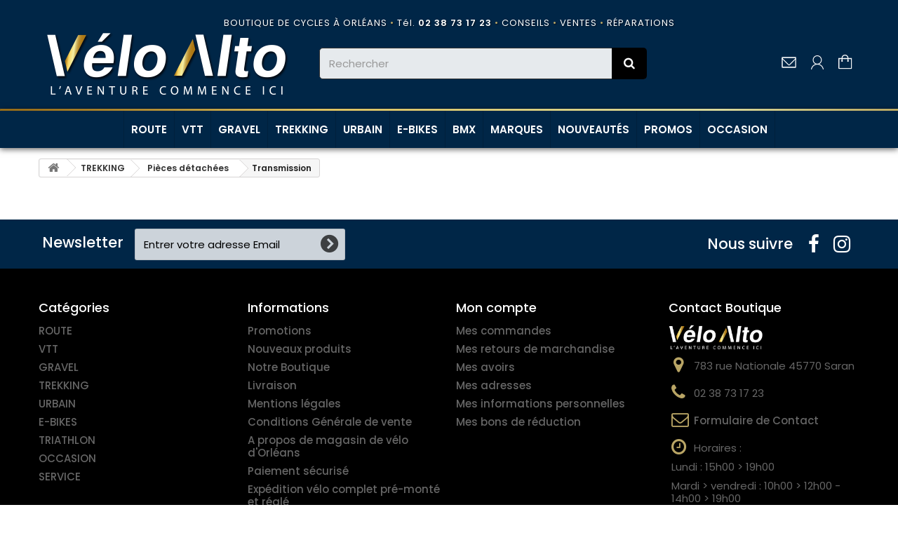

--- FILE ---
content_type: text/html; charset=utf-8
request_url: https://www.veloalto.fr/86-transmission
body_size: 12425
content:
<!DOCTYPE HTML><html lang="fr"><head>  <meta charset="utf-8" /><title>Transmission</title><meta name="generator" content="PhenixSuite" /><meta name="robots" content="index,follow" /><meta name="viewport" content="width=device-width, minimum-scale=0.25, maximum-scale=1.6, initial-scale=1.0" /><meta name="apple-mobile-web-app-capable" content="yes" /><link rel="shortcut icon" type="image/vnd.microsoft.icon" href="/img/favicon-1.ico?1731607767" /><link rel="icon" type="image/x-icon" href="/img/favicon-1.ico?1731607767" /><link rel="stylesheet" href="/themes/veloalto24/css/global.css?date=1731604858" type="text/css" media="all" /><link rel="stylesheet" href="/js/jquery/plugins/fancybox/jquery.fancybox.css?date=1741779327" type="text/css" media="all" /><link rel="stylesheet" href="/themes/veloalto24/css/autoload/font-awesome.css?date=1731406092" type="text/css" media="all" /><link rel="stylesheet" href="/themes/veloalto24/css/autoload/highdpi.css?date=1731406092" type="text/css" media="all" /><link rel="stylesheet" href="/themes/veloalto24/css/autoload/responsive-tables.css?date=1731406092" type="text/css" media="all" /><link rel="stylesheet" href="/themes/veloalto24/css/autoload/uniform.default.css?date=1731406092" type="text/css" media="all" /><link rel="stylesheet" href="/themes/veloalto24/css/product_list.css?date=1731406078" type="text/css" media="all" /><link rel="stylesheet" href="/themes/veloalto24/css/category.css?date=1731406077" type="text/css" media="all" /><link rel="stylesheet" href="/themes/veloalto24/css/scenes.css?date=1731406077" type="text/css" media="all" /><link rel="stylesheet" href="/themes/veloalto24/css/modules/blockcart/blockcart.css?date=1731608061" type="text/css" media="all" /><link rel="stylesheet" href="/js/jquery/plugins/bxslider/jquery.bxslider.css?date=1741779327" type="text/css" media="all" /><link rel="stylesheet" href="/themes/veloalto24/css/modules/blockcategories/blockcategories.css?date=1731590254" type="text/css" media="all" /><link rel="stylesheet" href="/themes/veloalto24/css/modules/blockcurrencies/blockcurrencies.css?date=1731590254" type="text/css" media="all" /><link rel="stylesheet" href="/themes/veloalto24/css/modules/blocklanguages/blocklanguages.css?date=1731590254" type="text/css" media="all" /><link rel="stylesheet" href="/themes/veloalto24/css/modules/blockcontact/blockcontact.css?date=1731606631" type="text/css" media="all" /><link rel="stylesheet" href="/modules/blockmyaccountfooter/blockmyaccount.css?date=1741779327" type="text/css" media="all" /><link rel="stylesheet" href="/themes/veloalto24/css/modules/blocknewsletter/blocknewsletter.css?date=1731590255" type="text/css" media="all" /><link rel="stylesheet" href="/themes/veloalto24/css/modules/blocksearch/blocksearch.css?date=1731590255" type="text/css" media="all" /><link rel="stylesheet" href="/js/jquery/plugins/autocomplete/jquery.autocomplete.css?date=1741779327" type="text/css" media="all" /><link rel="stylesheet" href="/themes/veloalto24/css/modules/blocktags/blocktags.css?date=1731590255" type="text/css" media="all" /><link rel="stylesheet" href="/themes/veloalto24/css/modules/blockuserinfo/blockuserinfo.css?date=1731606714" type="text/css" media="all" /><link rel="stylesheet" href="/themes/veloalto24/css/modules/blockviewed/blockviewed.css?date=1731590256" type="text/css" media="all" /><link rel="stylesheet" href="/themes/veloalto24/css/modules/themeconfigurator/hooks.css?date=1731590257" type="text/css" media="all" /><link rel="stylesheet" href="/themes/veloalto24/css/modules/blocktopmenu/css/blocktopmenu.css?date=1731590257" type="text/css" media="all" /><link rel="stylesheet" href="/themes/veloalto24/css/modules/blocktopmenu/css/superfish-modified.css?date=1731590258" type="text/css" media="all" /><link rel="stylesheet" href="/modules/themeszonemanslider/css/owl.carousel.css?date=1580127713" type="text/css" media="all" /><link rel="stylesheet" href="/modules/themeszonemanslider/css/owl.theme.css?date=1580127713" type="text/css" media="all" /><link rel="stylesheet" href="/modules/themeszonemanslider/css/owl.transitions.css?date=1580127713" type="text/css" media="all" /><link rel="stylesheet" href="/modules/themeszonemanslider/css/font-awesome.min.css?date=1580127713" type="text/css" media="all" /><link rel="stylesheet" href="/modules/themeszonemanslider/css/style.css?date=1580127713" type="text/css" media="all" /><link rel="stylesheet" href="/modules/scrolltop/scrolltop.css?date=1589901519" type="text/css" media="all" /><link rel="stylesheet" href="/modules/homefeatured/css/homefeatured.css?date=1741779328" type="text/css" media="all" /><link rel="stylesheet" href="/css/autoload.css?date=1741779326" type="text/css" media="all" /> <link rel="apple-touch-icon" type="image/png" sizes="32x32" href="https://www.veloalto.fr/img/favicons/1/apple-touch-icon-32x32.png" /><link rel="apple-touch-icon" type="image/png" sizes="76x76" href="https://www.veloalto.fr/img/favicons/1/apple-touch-icon-76x76.png" /><link rel="apple-touch-icon" type="image/png" sizes="120x120" href="https://www.veloalto.fr/img/favicons/1/apple-touch-icon-120x120.png" /><link rel="apple-touch-icon" type="image/png" sizes="152x152" href="https://www.veloalto.fr/img/favicons/1/apple-touch-icon-152x152.png" /><link rel="apple-touch-icon" type="image/png" sizes="167x167" href="https://www.veloalto.fr/img/favicons/1/apple-touch-icon-167x167.png" /><link rel="apple-touch-icon" type="image/png" sizes="180x180" href="https://www.veloalto.fr/img/favicons/1/apple-touch-icon-180x180.png" /><link rel="mask-icon" href="https://www.veloalto.fr/img/favicons/1/safari-pinned-tab.svg" type="image/svg+xml" color="#ffffff"><link rel="manifest" href="https://www.veloalto.fr/img/favicons/1/site.webmanifest" /><meta name="msapplication-TileColor" content="#ffffff"><meta name="msapplication-config" content="https://www.veloalto.fr/img/favicons/1/browserconfig.xml"> 
<script type="text/javascript" src="/js/cookie-consent.js?v=1.6.2.32" data-keepinline="1"></script>   <link rel="preconnect" href="https://fonts.googleapis.com"><link rel="preconnect" href="https://fonts.gstatic.com" crossorigin><link href="https://fonts.googleapis.com/css2?family=Poppins:ital,wght@0,100;0,200;0,300;0,400;0,500;0,600;0,700;0,800;0,900;1,100;1,200;1,300;1,400;1,500;1,600;1,700;1,800;1,900&display=swap" rel="stylesheet"><link href="https://fonts.googleapis.com/css2?family=Bebas+Neue&display=swap" rel="stylesheet"><link rel="stylesheet" href="//fonts.googleapis.com/css?family=Open+Sans:300,600&amp;subset=latin,latin-ext" type="text/css" media="all" /></head><body id="category" class="shop_1 category category-86 category-transmission show-left-column hide-right-column lang_fr"><div id="page"><div class="header-container"> <header id="header"><div class="nav"><div class="container"><div class="row"> <nav><div id="connexion-user-bloc"> <a href="https://www.veloalto.fr/connexion" title="Contactez-nous"><div class="icon-user-account"></div></a><div id="container-customer-account"><div class="logindirect"><form action="https://www.veloalto.fr/connexion" method="post" id="login_form" class="box"><h3 class="page-subheading" style="background-color:transparent;">Déjà inscrit ?</h3><div class="form_content clearfix" style="position:relative;"><div class="form-group" style="margin-bottom:5px !important"> <label for="email" style="color:#fff;font-weight:normal;margin-top:4px;">Adresse Email</label> <input class="is_required validate account_input form-control" data-validate="isEmail" type="email" id="email" name="email" value="" /></div><div class="form-group" style="margin-bottom:5px !important"> <label for="passwd" style="color:#fff;font-weight:normal;">Mot de passe</label> <input class="is_required validate account_input form-control" type="password" data-validate="isPasswd" id="passwd" name="passwd" value="" /></div><p class="lost_password form-group"><a href="https://www.veloalto.fr/recuperation-mot-de-passe" title="Mot de passe oublié ?" rel="nofollow" style="color:#666">Mot de passe oublié ?</a></p><p class="submit"> <button type="submit" id="SubmitLogin" name="SubmitLogin" class="button btn btn-default button-medium" style="width:100%"> <span> <i class="icon-lock left"></i> Connexion </span> </button></p><h3 class="page-subheading attentioncolor" style="background-color:transparent;">NOUVEAU CLIENT ?</h3><p class="createaccount"><a href="https://www.veloalto.fr/connexion" title="Créer un compte" rel="nofollow">Créer un compte</a></p></div></form></div></div></div><div id="contact-link" > <a href="https://www.veloalto.fr/nous-contacter" title="Contactez-nous"><img src="https://www.veloalto.fr/themes/veloalto24/img/5px.png" width="40" height="40"></a></div><div class="txtnav">BOUTIQUE DE CYCLES À ORLÉANS <font style="color:#b9a565">&#8226;</font> Tél. <font style="font-weight:600">02 38 73 17 23</font> <font style="color:#b9a565">&#8226;</font> CONSEILS <font style="color:#b9a565">&#8226;</font> VENTES <font style="color:#b9a565">&#8226;</font> RÉPARATIONS</div><div id="header_logo" class="col-xs-12 col-md-4"> <a href="https://www.veloalto.fr/" title="VELO ALTO Orléans"> <img class="logo img-responsive" src="https://www.veloalto.fr/img/veloalto-logo-1731582282.jpg" alt="VELO ALTO Orléans" width="370" height="90"/> </a></div><div id="search_block_top" class="col-xs-12 col-sm-5 clearfix"><form id="searchbox" method="get" action="//www.veloalto.fr/recherche" > <input type="hidden" name="controller" value="search" /> <input type="hidden" name="orderby" value="position" /> <input type="hidden" name="orderway" value="desc" /> <input class="search_query form-control" type="text" id="search_query_top" name="search_query" placeholder="Rechercher" value="" /> <button type="submit" name="submit_search" class="btn btn-default button-search"> <span>Rechercher</span> </button></form></div><div><div class="shopping_cart"> <a href="https://www.veloalto.fr/commande" title="Voir mon panier" rel="nofollow"> <span class="ajax_cart_quantity unvisible">0</span></a><div class="cart_block block exclusive"><div class="block_content"><div class="title-blockcart">Votre Panier</div><div class="cart_block_list"><p class="cart_block_no_products"> Aucun produit</p><div class="cart-prices"><div class="cart-prices-line first-line"> <span class="price cart_block_shipping_cost ajax_cart_shipping_cost unvisible"> À définir </span> <span class="unvisible"> Livraison </span></div><div class="cart-prices-line last-line"> <span class="price cart_block_total ajax_block_cart_total">0,00 €</span> <span>Total</span></div></div><p class="cart-buttons"> <a id="button_order_cart" class="btn btn-default button button-small" href="https://www.veloalto.fr/commande" title="Commander" rel="nofollow"> <span> Commander<i class="icon-chevron-right right"></i> </span> </a></p></div></div></div></div></div><div id="layer_cart"><div class="clearfix"><div class="layer_cart_product col-xs-12 col-md-6"> <span class="cross" title="Fermer la fenêtre"></span><h2> <i class="icon-check"></i>Produit ajouté au panier avec succès</h2><div class="product-image-container layer_cart_img"></div><div class="layer_cart_product_info"> <span id="layer_cart_product_title" class="product-name"></span> <span id="layer_cart_product_attributes"></span><div> <strong class="dark">Quantité</strong> <span id="layer_cart_product_quantity"></span></div><div> <strong class="dark">Total</strong> <span id="layer_cart_product_price"></span></div></div></div><div class="layer_cart_cart col-xs-12 col-md-6"><h2> <span class="ajax_cart_product_txt_s unvisible"> Il y a <span class="ajax_cart_quantity">0</span> produits dans votre panier. </span> <span class="ajax_cart_product_txt "> Il y a 1 produit dans votre panier. </span></h2><div class="layer_cart_row"> <strong class="dark"> Total produits TTC </strong> <span class="ajax_block_products_total"> </span></div><div class="layer_cart_row"> <strong class="dark unvisible"> Frais de port&nbsp;TTC </strong> <span class="ajax_cart_shipping_cost unvisible"> À définir </span></div><div class="layer_cart_row"> <strong class="dark"> Total TTC </strong> <span class="ajax_block_cart_total"> </span></div><div class="button-container"> <span class="continue btn btn-default button exclusive-medium" title="Continuer mes achats"> <span> <i class="icon-chevron-left left"></i>Continuer mes achats </span> </span> <a class="btn btn-default button button-medium" href="https://www.veloalto.fr/commande" title="Commander" rel="nofollow"> <span> Commander<i class="icon-chevron-right right"></i> </span> </a></div></div></div><div class="crossseling"></div></div><div class="layer_cart_overlay"></div></nav></div></div></div><div><div class="container"><div class="row"></div></div><div class="containermenu"><div class="row"><div id="block_top_menu" class="sf-contener clearfix col-lg-12"><div class="cat-title">Menu</div><ul class="sf-menu clearfix menu-content"><li><a href="https://www.veloalto.fr/13-route" title="ROUTE">ROUTE</a></li><li><a href="https://www.veloalto.fr/12-vtt" title="ROUTE">VTT</a></li><li><a href="https://www.veloalto.fr/45-gravel" title="GRAVEL">GRAVEL</a></li><li><a href="https://www.veloalto.fr/46-trekking" title="TREKKING">TREKKING</a></li><li><a href="https://www.veloalto.fr/47-urbain" title="URBAIN">URBAIN</a></li><li><a href="https://www.veloalto.fr/48-e-bikes" title="E-BIKES">E-BIKES</a></li><li><a href="https://www.veloalto.fr/-" title="BMX">BMX</a></li><li><a href="https://www.veloalto.fr/fabricants" title="MARQUES">MARQUES</a></li><li><a href="https://www.veloalto.fr/nouveaux-produits" title="NOUVEAUTÉS">NOUVEAUTÉS</a></li><li><a href="https://www.veloalto.fr/promotions" title="PROMOS">PROMOS</a></li><li><a href="https://www.veloalto.fr/54-occasion" title="OCCASION">OCCASION</a></li></ul></div></div></div><div class="container"><div class="row"></div></div></div> </header></div><div class="columns-container"><div id="columns" class="container"><div class="breadcrumb clearfix"> <a class="home" href="https://www.veloalto.fr/" title="retour &agrave; Accueil"><i class="icon-home"></i></a> <span class="navigation-pipe" >&gt;</span> <span itemscope itemtype="https://schema.org/BreadcrumbList"><span itemprop="itemListElement" itemscope itemtype="https://schema.org/ListItem" > <a itemprop="item" href="https://www.veloalto.fr/46-trekking " title="TREKKING"><span itemprop="name">TREKKING</span><meta itemprop="position" content="1"/></a></span><span class="navigation-pipe">&gt;</span><span itemprop="itemListElement" itemscope itemtype="https://schema.org/ListItem" > <a itemprop="item" href="https://www.veloalto.fr/82-pieces-detachees " title="Pi&egrave;ces d&eacute;tach&eacute;es"><span itemprop="name">Pi&egrave;ces d&eacute;tach&eacute;es</span><meta itemprop="position" content="2"/></a></span><span class="navigation-pipe">&gt;</span><span itemprop="itemListElement" itemscope itemtype="https://schema.org/ListItem" ><span itemprop="item" content="https://www.veloalto.fr/86-transmission"></span><span itemprop="name">Transmission</span><meta itemprop="position" content="3"/></span><span class="current-path"></span></span></div><div id="slider_row" class="row"></div><div class="row"><div id="center_column" class="center_column col-xs-12 col-sm-12">  </div></div></div></div><div class="footer-container"> <footer id="footer" class="container"><div class="row"><script type="application/ld+json">{
    "@context": "https://schema.org",
    "@type": "Organization",
    "url": "https:\/\/www.veloalto.fr\/",
    "logo": "https:\/\/www.veloalto.fr\/img\/veloalto-logo-1731582282.jpg",
    "name" : "VELO ALTO Orl\u00e9ans",
    "contactPoint" : [{
        "@type" : "ContactPoint",
        "url": "https:\/\/www.veloalto.fr\/nous-contacter",
        "contactType" : "customer service"
    }],
    "hasMerchantReturnPolicy" :[{
        "@type" : "MerchantReturnPolicy",
        "applicableCountry" : "FR",
        "returnPolicyCountry" : "FR",
        "returnPolicyCategory" : "https://schema.org/MerchantReturnFiniteReturnWindow",
        "merchantReturnDays" : 14,
        "returnMethod" : "https://schema.org/ReturnByMail",
        "returnFees" : "https://schema.org/FreeReturn",
        "refundType": "FullRefund"
    }]
}</script> <script type="application/ld+json">{
    "@context": "https://schema.org",
    "@type" : "WebSite",
    "name" : "VELO ALTO Orl\u00e9ans",
    "url" : "https:\/\/www.veloalto.fr\/"
}</script><a class="hidden blind" rel="nofollow" href="EadfController.php?back=index">My account</a><div id="newsletter_block_left" class="block"><h4>Newsletter</h4><div class="block_content"><form action="//www.veloalto.fr/" method="post"><div class="form-group" > <input class="inputNew form-control grey newsletter-input" id="newsletter-input" type="text" name="email" size="18" value="Entrer votre adresse Email" autocomplete="off" /> <button type="submit" name="submitNewsletter" class="btn btn-default button button-small"> <span>OK</span> </button> <input type="hidden" name="action" value="0" /></div></form></div></div><section id="social_block" class="pull-right"><ul><li class="facebook"> <a class="_blank" href="https://www.facebook.com/veloalto/"> <span>Facebook</span> </a></li><li class="instagram"> <a class="_blank" href="https://www.instagram.com/velo_alto_orleans/?hl=fr"> <span>Instagram</span> </a></li></ul><h4>Nous suivre</h4> </section><div class="clearfix"></div><section class="blockcategories_footer footer-block col-xs-12 col-sm-3"><h4>Catégories</h4><div class="category_footer toggle-footer"><div class="list"><ul class="dhtml"><li > <a href="https://www.veloalto.fr/13-route" title="Trouver son vélo de route Vous voulez trouver votre vélo route au meilleur prix ou vous voulez modifier quelques pièces pour l’améliorer! Sur le site Vélo Alto.fr vous pourrez choisir parmi une sélection de vélos et produits au meilleur prix . Qu&#039;ils aient un cadre en acier, alu, carbone ou titane les vélos de route se compose d&#039;une transmission, de 2 roues et de composants tel que le cintre(guidon), la potence, la selle, la tige de selle... Vous trouvez, sur VéloAlto.fr tous les accessoires pour équiper votre bicyclette: sacoche de selle, compteur, porte-bidon, éclairage, bike-packing, antivol, ruban de cintre… Vélo aux meilleurs prix Retrouver toute l&#039;année des vélos en promotions vous permettant de débuter le cyclisme sur route avec des vélos de qualité. De même pour un velotaf, de voyage ou de changer votre vélo de compétition pour un modèle plus performant. Avec tous les accessoires et équipements trouvés sur Vélo Alto, vos sorties en familles ou entre amis, sportive ou en compétitions seront agréables et confortables."> ROUTE </a><ul><li > <a href="https://www.veloalto.fr/14-velos-cadres" title=""> Vélos &amp; Cadres </a><ul><li > <a href="https://www.veloalto.fr/586-velos-de-route" title=""> Vélos de route </a></li><li > <a href="https://www.veloalto.fr/76-velos-de-fitness" title=""> Vélos de Fitness </a></li><li > <a href="https://www.veloalto.fr/77-velos-de-route-electriques" title=""> Vélos de route Électriques </a></li><li class="last"> <a href="https://www.veloalto.fr/298-cadres" title=""> Cadres </a></li></ul></li><li > <a href="https://www.veloalto.fr/16-transmission" title=""> Transmission </a><ul><li > <a href="https://www.veloalto.fr/300-cassettes" title=""> Cassettes </a></li><li > <a href="https://www.veloalto.fr/301-chaines" title=""> Chaînes </a></li><li > <a href="https://www.veloalto.fr/302-plateaux" title=""> Plateaux </a></li><li > <a href="https://www.veloalto.fr/303-vis-cheminees" title=""> Vis Cheminées </a></li><li > <a href="https://www.veloalto.fr/304-derailleurs-avant" title=""> Dérailleurs Avant </a></li><li > <a href="https://www.veloalto.fr/305-derailleurs-arriere" title=""> Dérailleurs Arrière </a></li><li > <a href="https://www.veloalto.fr/306-galets" title=""> Galets </a></li><li > <a href="https://www.veloalto.fr/307-commandes-de-vitesses" title=""> Commandes de Vitesses </a></li><li > <a href="https://www.veloalto.fr/308-pedaliers" title=""> Pédaliers </a></li><li > <a href="https://www.veloalto.fr/309-boitiers-de-pedaliers" title=""> Boîtiers de Pédaliers </a></li><li > <a href="https://www.veloalto.fr/310-pieces-detachees" title=""> Pièces Détachées </a></li><li > <a href="https://www.veloalto.fr/311-capteurs-de-puissance" title=""> Capteurs de Puissance </a></li><li > <a href="https://www.veloalto.fr/312-cables-gaines" title=""> Câbles, Gaines </a></li><li class="last"> <a href="https://www.veloalto.fr/313-groupes" title=""> Groupes </a></li></ul></li><li > <a href="https://www.veloalto.fr/17-peripheriques" title=""> Périphériques </a><ul><li > <a href="https://www.veloalto.fr/314-pedales" title=""> Pédales </a></li><li > <a href="https://www.veloalto.fr/315-selles" title=""> Selles </a></li><li > <a href="https://www.veloalto.fr/316-colliers-de-selle" title=""> Colliers de Selle </a></li><li > <a href="https://www.veloalto.fr/317-tiges-de-selles" title=""> Tiges de selles </a></li><li > <a href="https://www.veloalto.fr/318-cintres" title=""> Cintres </a></li><li > <a href="https://www.veloalto.fr/319-ruban-de-guidon" title=""> Ruban de Guidon </a></li><li > <a href="https://www.veloalto.fr/320-embouts-de-guidons" title=""> Embouts de Guidons </a></li><li > <a href="https://www.veloalto.fr/321-cintres-clmtriathlon" title=""> Cintres CLM/Triathlon </a></li><li > <a href="https://www.veloalto.fr/322-jeux-de-direction" title=""> Jeux de Direction </a></li><li class="last"> <a href="https://www.veloalto.fr/323-potences" title=""> Potences </a></li></ul></li><li > <a href="https://www.veloalto.fr/18-roues-et-pneus" title=""> Roues et Pneus </a><ul><li > <a href="https://www.veloalto.fr/324-roues" title=""> Roues </a></li><li > <a href="https://www.veloalto.fr/335-pneus" title=""> Pneus </a></li><li > <a href="https://www.veloalto.fr/336-boyaux" title=""> Boyaux </a></li><li class="last"> <a href="https://www.veloalto.fr/337-chambres-a-air" title=""> Chambres à Air </a></li></ul></li><li > <a href="https://www.veloalto.fr/19-freinage" title=""> Freinage </a><ul><li > <a href="https://www.veloalto.fr/341-leviers" title=""> Leviers </a></li><li > <a href="https://www.veloalto.fr/342-etriers" title=""> Étriers </a></li><li > <a href="https://www.veloalto.fr/343-cables-gaines" title=""> Câbles, Gaines </a></li><li > <a href="https://www.veloalto.fr/344-freins-hydrauliques" title=""> Freins Hydrauliques </a></li><li > <a href="https://www.veloalto.fr/345-patins" title=""> Patins </a></li><li class="last"> <a href="https://www.veloalto.fr/346-plaquettes" title=""> Plaquettes </a></li></ul></li><li > <a href="https://www.veloalto.fr/23-accessoires" title=""> Accessoires </a><ul><li > <a href="https://www.veloalto.fr/347-eclairage-signalisation" title=""> Éclairage, Signalisation </a></li><li > <a href="https://www.veloalto.fr/348-gilets-haute-visibilite" title=""> Gilets Haute Visibilité </a></li><li > <a href="https://www.veloalto.fr/349-antivols" title=""> Antivols </a></li><li > <a href="https://www.veloalto.fr/350-retroviseurs-sonnettes" title=""> Rétroviseurs &amp; Sonnettes </a></li><li > <a href="https://www.veloalto.fr/351-garde-boue" title=""> Garde-Boue </a></li><li > <a href="https://www.veloalto.fr/352-sacoches" title=""> Sacoches </a></li><li > <a href="https://www.veloalto.fr/353-bikepacking" title=""> Bikepacking </a></li><li > <a href="https://www.veloalto.fr/354-porte-bagages" title=""> Porte-Bagages </a></li><li class="last"> <a href="https://www.veloalto.fr/588-porte-velos" title=""> Porte-vélos </a></li></ul></li><li > <a href="https://www.veloalto.fr/43-entretien-reparation" title=""> Entretien, Réparation </a><ul><li > <a href="https://www.veloalto.fr/355-outillage" title=""> Outillage </a></li><li > <a href="https://www.veloalto.fr/356-pompes" title=""> Pompes </a></li><li class="last"> <a href="https://www.veloalto.fr/357-produits-d-entretien" title=""> Produits d&#039;Entretien </a></li></ul></li><li > <a href="https://www.veloalto.fr/26-bidons-nutrition" title=""> Bidons &amp; Nutrition </a><ul><li class="last"> <a href="https://www.veloalto.fr/387-gels" title=""> Gels </a></li></ul></li><li > <a href="https://www.veloalto.fr/21-electronique-home-trainers" title=""> Électronique, Home Trainers </a><ul><li > <a href="https://www.veloalto.fr/383-compteurs-gps" title=""> Compteurs &amp; GPS </a></li><li > <a href="https://www.veloalto.fr/384-smartphones-accessoires" title=""> Smartphones &amp; Accessoires </a></li><li class="last"> <a href="https://www.veloalto.fr/385-hometrainers" title=""> Hometrainers </a></li></ul></li><li > <a href="https://www.veloalto.fr/25-cyclocross" title=""> Cyclocross </a><ul><li > <a href="https://www.veloalto.fr/374-velos-cadres" title=""> Vélos, Cadres </a></li><li > <a href="https://www.veloalto.fr/375-roues-cyclocross" title=""> Roues Cyclocross </a></li><li > <a href="https://www.veloalto.fr/376-composants-peripheriques" title=""> Composants Périphériques </a></li><li > <a href="https://www.veloalto.fr/377-pneus-boyaux" title=""> Pneus &amp; Boyaux </a></li><li class="last"> <a href="https://www.veloalto.fr/378-freins-cyclocross" title=""> Freins Cyclocross </a></li></ul></li><li class="last"> <a href="https://www.veloalto.fr/27-vetements-casques-chaussures" title=""> Vêtements, Casques &amp; Chaussures </a><ul><li > <a href="https://www.veloalto.fr/290-casques" title=""> Casques </a></li><li > <a href="https://www.veloalto.fr/291-chaussures" title=""> Chaussures </a></li><li > <a href="https://www.veloalto.fr/292-hauts" title=""> Hauts </a></li><li > <a href="https://www.veloalto.fr/293-bas" title=""> Bas </a></li><li > <a href="https://www.veloalto.fr/294-accessoires" title=""> Accessoires </a></li><li > <a href="https://www.veloalto.fr/295-lunettes" title=""> Lunettes </a></li><li > <a href="https://www.veloalto.fr/296-femme" title=""> Femme </a></li><li class="last"> <a href="https://www.veloalto.fr/297-enfant" title=""> Enfant </a></li></ul></li></ul></li><li > <a href="https://www.veloalto.fr/12-vtt" title="Le vélo tout terrain ( VTT ) ou Mountain Bike en anglais est un vélo destiné à une utilisation sur terrain accidenté, hors des routes goudronnées. Il permet&nbsp;aux pratiquants appelé «&nbsp;vététistes&nbsp;», enduristes ou «&nbsp;pilotes&nbsp;»&nbsp;en fonction du type de pratique, d&#039;avoir des activités de loisirs individuelle et collectives, ainsi que pour des pratiques sportives réglementées par l&#039;Union cycliste internationale."> VTT </a><ul><li > <a href="https://www.veloalto.fr/28-velos-cadres" title=""> Vélos &amp; Cadres </a><ul><li > <a href="https://www.veloalto.fr/29-cadres" title=""> Cadres </a></li><li > <a href="https://www.veloalto.fr/69-vtt-enfants" title=""> VTT Enfants </a></li><li > <a href="https://www.veloalto.fr/65-vtt-sport-et-loisirs" title=""> VTT Sport et Loisirs </a></li><li > <a href="https://www.veloalto.fr/64-vtt-cross-country" title=""> VTT Cross Country </a></li><li > <a href="https://www.veloalto.fr/63-vtt-all-mountain-trail" title=""> VTT All Mountain Trail </a></li><li > <a href="https://www.veloalto.fr/67-vtt-downhill-dirt" title=""> VTT Downhill - Dirt </a></li><li class="last"> <a href="https://www.veloalto.fr/523-vtt-electrique" title=""> VTT Électrique </a></li></ul></li><li > <a href="https://www.veloalto.fr/34-suspensions" title=""> Suspensions </a><ul><li > <a href="https://www.veloalto.fr/392-fourches" title=""> Fourches </a></li><li class="last"> <a href="https://www.veloalto.fr/35-amortisseurs" title=""> Amortisseurs </a></li></ul></li><li > <a href="https://www.veloalto.fr/30-transmission" title=""> Transmission </a><ul><li > <a href="https://www.veloalto.fr/165-cassettes" title=""> Cassettes </a></li><li > <a href="https://www.veloalto.fr/166-pignons-kit-single-speed" title=""> Pignons, Kit Single Speed </a></li><li > <a href="https://www.veloalto.fr/167-chaines" title=""> Chaînes </a></li><li > <a href="https://www.veloalto.fr/169-plateaux" title=""> Plateaux </a></li><li > <a href="https://www.veloalto.fr/170-vis-cheminees" title=""> Vis Cheminées </a></li><li > <a href="https://www.veloalto.fr/171-derailleurs-avant" title=""> Dérailleurs Avant </a></li><li > <a href="https://www.veloalto.fr/172-derailleurs-arriere" title=""> Dérailleurs Arrière </a></li><li > <a href="https://www.veloalto.fr/173-galets" title=""> Galets </a></li><li > <a href="https://www.veloalto.fr/174-commandes-de-vitesses" title=""> Commandes de Vitesses </a></li><li > <a href="https://www.veloalto.fr/175-pedaliers" title=""> Pédaliers </a></li><li > <a href="https://www.veloalto.fr/176-boitiers-de-pedaliers" title=""> Boîtiers de Pédaliers </a></li><li > <a href="https://www.veloalto.fr/177-pieces-detachees" title=""> Pièces Détachées </a></li><li > <a href="https://www.veloalto.fr/178-capteurs-de-puissance" title=""> Capteurs de Puissance </a></li><li > <a href="https://www.veloalto.fr/179-guide-chaines" title=""> Guide-Chaines </a></li><li > <a href="https://www.veloalto.fr/180-proteges-plateaux" title=""> Proteges-Plateaux </a></li><li > <a href="https://www.veloalto.fr/181-cables-gaines" title=""> Câbles, Gaines </a></li><li > <a href="https://www.veloalto.fr/182-groupes" title=""> Groupes </a></li><li class="last"> <a href="https://www.veloalto.fr/183-single-speed" title=""> Single Speed </a></li></ul></li><li > <a href="https://www.veloalto.fr/31-peripheriques" title=""> Périphériques </a><ul><li > <a href="https://www.veloalto.fr/227-pedales" title=""> Pédales </a></li><li > <a href="https://www.veloalto.fr/228-selles" title=""> Selles </a></li><li > <a href="https://www.veloalto.fr/229-colliers-de-selle" title=""> Colliers de Selle </a></li><li > <a href="https://www.veloalto.fr/230-tiges-de-selles" title=""> Tiges de selles </a></li><li > <a href="https://www.veloalto.fr/231-cintres" title=""> Cintres </a></li><li > <a href="https://www.veloalto.fr/234-grips-poignees" title=""> Grips, Poignées </a></li><li > <a href="https://www.veloalto.fr/235-embouts-de-guidons" title=""> Embouts de Guidons </a></li><li > <a href="https://www.veloalto.fr/232-jeux-de-direction" title=""> Jeux de Direction </a></li><li class="last"> <a href="https://www.veloalto.fr/233-potences" title=""> Potences </a></li></ul></li><li > <a href="https://www.veloalto.fr/32-roues-et-pneus" title=""> Roues et Pneus </a><ul><li > <a href="https://www.veloalto.fr/198-roues" title=""> Roues </a></li><li > <a href="https://www.veloalto.fr/199-pneus-vtt" title=""> Pneus VTT </a></li><li > <a href="https://www.veloalto.fr/200-chambre-a-air" title=""> Chambre à Air </a></li><li class="last"> <a href="https://www.veloalto.fr/202-entretien-reparation" title=""> Entretien, Réparation </a></li></ul></li><li > <a href="https://www.veloalto.fr/33-freinage" title=""> Freinage </a><ul><li > <a href="https://www.veloalto.fr/184-freins-a-patins" title=""> Freins à Patins </a></li><li > <a href="https://www.veloalto.fr/185-freins-a-disques" title=""> Freins à Disques </a></li><li class="last"> <a href="https://www.veloalto.fr/195-entretien-reparation" title=""> Entretien, Réparation </a></li></ul></li><li > <a href="https://www.veloalto.fr/36-accessoires" title=""> Accessoires </a><ul><li > <a href="https://www.veloalto.fr/269-eclairage-signalisation" title=""> Éclairage, Signalisation </a></li><li > <a href="https://www.veloalto.fr/270-gilets-haute-visibilite" title=""> Gilets Haute Visibilité </a></li><li > <a href="https://www.veloalto.fr/271-antivols" title=""> Antivols </a></li><li > <a href="https://www.veloalto.fr/272-bequilles" title=""> Béquilles </a></li><li > <a href="https://www.veloalto.fr/273-retroviseurs-sonnettes" title=""> Rétroviseurs &amp; Sonnettes </a></li><li > <a href="https://www.veloalto.fr/274-garde-boue" title=""> Garde-Boue </a></li><li > <a href="https://www.veloalto.fr/275-sacoches" title=""> Sacoches </a></li><li > <a href="https://www.veloalto.fr/276-porte-bagages" title=""> Porte-Bagages </a></li><li class="last"> <a href="https://www.veloalto.fr/589-porte-velos" title=""> Porte-vélos </a></li></ul></li><li > <a href="https://www.veloalto.fr/44-entretien-reparation" title=""> Entretien, Réparation </a><ul><li > <a href="https://www.veloalto.fr/236-outillage" title=""> Outillage </a></li><li > <a href="https://www.veloalto.fr/237-pompes" title=""> Pompes </a></li><li class="last"> <a href="https://www.veloalto.fr/238-produits-d-entretien" title=""> Produits d&#039;Entretien </a></li></ul></li><li > <a href="https://www.veloalto.fr/37-bidons-sacs-a-dos" title=""> Bidons &amp; Sacs à Dos </a><ul><li > <a href="https://www.veloalto.fr/257-bidons" title=""> Bidons </a></li><li > <a href="https://www.veloalto.fr/268-bidons-isothermes" title=""> Bidons Isothermes </a></li><li > <a href="https://www.veloalto.fr/258-porte-bidons" title=""> Porte-Bidons </a></li><li > <a href="https://www.veloalto.fr/259-sacs-hydratation" title=""> Sacs Hydratation </a></li><li > <a href="https://www.veloalto.fr/266-sacs-a-dos-ceintures-hydro" title=""> Sacs à Dos &amp; Ceintures Hydro </a></li><li class="last"> <a href="https://www.veloalto.fr/267-poches-a-eau-accessoires" title=""> Poches à Eau, Accessoires </a></li></ul></li><li > <a href="https://www.veloalto.fr/39-nutrition" title=""> Nutrition </a><ul><li > <a href="https://www.veloalto.fr/260-barres-pates-de-fruits" title=""> Barres &amp; Pâtes de Fruits </a></li><li > <a href="https://www.veloalto.fr/261-gels" title=""> Gels </a></li><li > <a href="https://www.veloalto.fr/262-boissons" title=""> Boissons </a></li><li > <a href="https://www.veloalto.fr/263-gateaux-repas" title=""> Gâteaux &amp; Repas </a></li><li > <a href="https://www.veloalto.fr/264-complements-alimentaires" title=""> Compléments Alimentaires </a></li><li class="last"> <a href="https://www.veloalto.fr/265-packs" title=""> Packs </a></li></ul></li><li > <a href="https://www.veloalto.fr/41-electronique-home-trainers" title=""> Électronique, Home Trainers </a><ul><li > <a href="https://www.veloalto.fr/277-compteurs-gps" title=""> Compteurs &amp; GPS </a></li><li > <a href="https://www.veloalto.fr/278-smartphones-accessoires" title=""> Smartphones &amp; Accessoires </a></li><li class="last"> <a href="https://www.veloalto.fr/279-hometrainers" title=""> Hometrainers </a></li></ul></li><li class="last"> <a href="https://www.veloalto.fr/42-vetements-casques-chaussures" title=""> Vêtements, Casques &amp; Chaussures </a><ul><li > <a href="https://www.veloalto.fr/280-casques" title=""> Casques </a></li><li > <a href="https://www.veloalto.fr/281-chaussures" title=""> Chaussures </a></li><li > <a href="https://www.veloalto.fr/282-hauts" title=""> Hauts </a></li><li > <a href="https://www.veloalto.fr/283-bas" title=""> Bas </a></li><li > <a href="https://www.veloalto.fr/284-gants" title=""> Gants </a></li><li > <a href="https://www.veloalto.fr/285-casquettes-bonnets" title=""> Casquettes &amp; Bonnets </a></li><li > <a href="https://www.veloalto.fr/286-protections" title=""> Protections </a></li><li > <a href="https://www.veloalto.fr/287-lunettes" title=""> Lunettes </a></li><li > <a href="https://www.veloalto.fr/288-bagages" title=""> Bagages </a></li><li class="last"> <a href="https://www.veloalto.fr/289-accessoires" title=""> Accessoires </a></li></ul></li></ul></li><li > <a href="https://www.veloalto.fr/45-gravel" title=""> GRAVEL </a><ul><li > <a href="https://www.veloalto.fr/55-velos-complets" title=""> Vélos Complets </a><ul><li > <a href="https://www.veloalto.fr/78-gravel" title=""> Gravel </a></li><li class="last"> <a href="https://www.veloalto.fr/80-gravel-electriques" title=""> Gravel Électriques </a></li></ul></li><li > <a href="https://www.veloalto.fr/590-transmission" title=""> Transmission </a></li><li > <a href="https://www.veloalto.fr/592-freinage" title=""> Freinage </a></li><li > <a href="https://www.veloalto.fr/591-peripheriques" title=""> Périphériques </a></li><li > <a href="https://www.veloalto.fr/58-roues-pneus" title=""> Roues &amp; Pneus </a><ul><li > <a href="https://www.veloalto.fr/406-roues" title=""> Roues </a></li><li class="last"> <a href="https://www.veloalto.fr/411-pneus-chambres-a-air" title=""> Pneus &amp; Chambres à Air </a></li></ul></li><li > <a href="https://www.veloalto.fr/59-bikepacking" title=""> Bikepacking </a><ul><li > <a href="https://www.veloalto.fr/393-sacoches-de-velo" title=""> Sacoches de Vélo </a></li><li > <a href="https://www.veloalto.fr/394-sacs-a-dos" title=""> Sacs à Dos </a></li><li > <a href="https://www.veloalto.fr/395-porte-bagages" title=""> Porte Bagages </a></li><li class="last"> <a href="https://www.veloalto.fr/396-remorques" title=""> Remorques </a></li></ul></li><li > <a href="https://www.veloalto.fr/60-vetements-casques-chaussures" title=""> Vêtements, Casques &amp; Chaussures </a><ul><li > <a href="https://www.veloalto.fr/397-casques" title=""> Casques </a></li><li > <a href="https://www.veloalto.fr/398-casquettes" title=""> Casquettes </a></li><li > <a href="https://www.veloalto.fr/399-chaussures" title=""> Chaussures </a></li><li > <a href="https://www.veloalto.fr/400-hauts" title=""> Hauts </a></li><li class="last"> <a href="https://www.veloalto.fr/401-bas" title=""> Bas </a></li></ul></li><li class="last"> <a href="https://www.veloalto.fr/61-nutrition-hydratation-soin" title=""> Nutrition, Hydratation &amp; Soin </a><ul><li > <a href="https://www.veloalto.fr/426-nutrition" title=""> Nutrition </a></li><li class="last"> <a href="https://www.veloalto.fr/430-hydratation" title=""> Hydratation </a></li></ul></li></ul></li><li > <a href="https://www.veloalto.fr/46-trekking" title=""> TREKKING </a><ul><li > <a href="https://www.veloalto.fr/81-velos" title=""> Vélos </a><ul><li > <a href="https://www.veloalto.fr/83-velos-tous-chemins" title=""> Vélos Tous Chemins </a></li><li > <a href="https://www.veloalto.fr/84-velos-de-voyage" title=""> Vélos de Voyage </a></li><li > <a href="https://www.veloalto.fr/85-velos-de-fitness" title=""> Vélos de Fitness </a></li><li class="last"> <a href="https://www.veloalto.fr/92-velo-de-trekking-electrique" title=""> Vélo de Trekking Électrique </a></li></ul></li><li > <a href="https://www.veloalto.fr/82-pieces-detachees" title=""> Pièces détachées </a><ul><li > <a href="https://www.veloalto.fr/86-transmission" title=""> Transmission </a></li><li > <a href="https://www.veloalto.fr/87-pedaliers" title=""> Pédaliers </a></li><li > <a href="https://www.veloalto.fr/88-freinage" title=""> Freinage </a></li><li > <a href="https://www.veloalto.fr/89-direction" title=""> Direction </a></li><li > <a href="https://www.veloalto.fr/90-selles-tiges-de-selle" title=""> Selles, Tiges de Selle </a></li><li class="last"> <a href="https://www.veloalto.fr/91-pneus-roues-chambres-a-air" title=""> Pneus, Roues, Chambres à Air </a></li></ul></li><li > <a href="https://www.veloalto.fr/93-bagagerie" title=""> Bagagerie </a><ul><li > <a href="https://www.veloalto.fr/471-porte-bagages" title=""> Porte-Bagages </a></li><li > <a href="https://www.veloalto.fr/472-sacoches-de-selle" title=""> Sacoches de Selle </a></li><li > <a href="https://www.veloalto.fr/473-sacoches-de-cadre-guidons" title=""> Sacoches de Cadre &amp; Guidons </a></li><li > <a href="https://www.veloalto.fr/474-sacoches-de-voyage" title=""> Sacoches de Voyage </a></li><li class="last"> <a href="https://www.veloalto.fr/475-sacs-a-dos" title=""> Sacs à Dos </a></li></ul></li><li > <a href="https://www.veloalto.fr/94-vetements-casques-signalisation" title=""> Vêtements, Casques &amp; Signalisation </a><ul><li > <a href="https://www.veloalto.fr/480-textile-haute-visibilite" title=""> Textile Haute Visibilité </a></li><li > <a href="https://www.veloalto.fr/517-casques" title=""> Casques </a></li><li > <a href="https://www.veloalto.fr/518-chaussures" title=""> Chaussures </a></li><li > <a href="https://www.veloalto.fr/519-chaussettes-couvre-chaussures" title=""> Chaussettes &amp; Couvre-Chaussures </a></li><li > <a href="https://www.veloalto.fr/520-textile-hauts" title=""> Textile Hauts </a></li><li > <a href="https://www.veloalto.fr/521-textile-bas" title=""> Textile Bas </a></li><li class="last"> <a href="https://www.veloalto.fr/522-accessoires" title=""> Accessoires </a></li></ul></li><li > <a href="https://www.veloalto.fr/95-accessoires" title=""> Accessoires </a><ul><li > <a href="https://www.veloalto.fr/476-eclairage-signalisation" title=""> Éclairage - Signalisation </a></li><li > <a href="https://www.veloalto.fr/482-protection-du-velo-securite" title=""> Protection du vélo, Sécurité </a></li><li > <a href="https://www.veloalto.fr/486-produits-d-entretien-et-reparation" title=""> Produits d&#039;entretien et Réparation </a></li><li > <a href="https://www.veloalto.fr/491-outillage" title=""> Outillage </a></li><li > <a href="https://www.veloalto.fr/501-pompes-et-entretien" title=""> Pompes et Entretien </a></li><li class="last"> <a href="https://www.veloalto.fr/507-bidons-porte-bidons" title=""> Bidons, Porte-Bidons </a></li></ul></li><li class="last"> <a href="https://www.veloalto.fr/96-electronique" title=""> Électronique </a><ul><li > <a href="https://www.veloalto.fr/511-compteurs-gps" title=""> Compteurs &amp; GPS </a></li><li class="last"> <a href="https://www.veloalto.fr/512-smartphones-accessoires" title=""> Smartphones &amp; Accessoires </a></li></ul></li></ul></li><li > <a href="https://www.veloalto.fr/47-urbain" title=""> URBAIN </a><ul><li class="last"> <a href="https://www.veloalto.fr/594-velos-complets" title=""> Vélos Complets </a><ul><li > <a href="https://www.veloalto.fr/595-velos-de-ville" title=""> Vélos de ville </a></li><li > <a href="https://www.veloalto.fr/596-velos-de-ville-electriques" title=""> Vélos de ville électriques </a></li><li class="last"> <a href="https://www.veloalto.fr/597-velos-cargo-electriques" title=""> Vélos cargo électriques </a></li></ul></li></ul></li><li > <a href="https://www.veloalto.fr/48-e-bikes" title=""> E-BIKES </a><ul><li > <a href="https://www.veloalto.fr/436-vtt-electriques" title=""> VTT Électriques </a><ul><li > <a href="https://www.veloalto.fr/438-vtt-all-mountain-trail-electriques" title=""> VTT All Mountain Trail Électriques </a></li><li > <a href="https://www.veloalto.fr/439-vtt-cross-country-electriques" title=""> VTT Cross Country Électriques </a></li><li class="last"> <a href="https://www.veloalto.fr/440-vtt-femmes-electriques" title=""> VTT Femmes Électriques </a></li></ul></li><li > <a href="https://www.veloalto.fr/437-velos-de-route-gravel-ae" title=""> Vélos de Route &amp; Gravel AE </a><ul><li > <a href="https://www.veloalto.fr/442-velos-de-route-electriques" title=""> Vélos de Route Électriques </a></li><li > <a href="https://www.veloalto.fr/444-velos-de-fitness-electriques" title=""> Vélos de Fitness Électriques </a></li><li class="last"> <a href="https://www.veloalto.fr/443-gravel-electriques" title=""> Gravel Électriques </a></li></ul></li><li > <a href="https://www.veloalto.fr/441-velos-urbain-electriques" title=""> Vélos Urbain Électriques </a><ul><li > <a href="https://www.veloalto.fr/445-velos-pliants-electriques" title=""> Vélos Pliants Électriques </a></li><li > <a href="https://www.veloalto.fr/446-velos-de-ville-electriques" title=""> Vélos de Ville Électriques </a></li><li > <a href="https://www.veloalto.fr/447-speed-bike-electriques-45-kmh" title=""> Speed Bike Électriques - 45 Km/h </a></li><li class="last"> <a href="https://www.veloalto.fr/598-velos-cargo-electriques" title=""> Vélos cargo électriques </a></li></ul></li><li > <a href="https://www.veloalto.fr/448-velo-de-trekking-electrique" title=""> Vélo de Trekking Électrique </a><ul><li > <a href="https://www.veloalto.fr/449-vtc-electrique" title=""> VTC Électrique </a></li><li > <a href="https://www.veloalto.fr/450-velo-de-trekking-electrique" title=""> Vélo de Trekking Électrique </a></li><li class="last"> <a href="https://www.veloalto.fr/451-velo-de-voyage-randonneuse-electrique" title=""> Vélo de voyage - Randonneuse Électrique </a></li></ul></li><li > <a href="https://www.veloalto.fr/452-pieces-detachees" title=""> Pièces Détachées </a><ul><li > <a href="https://www.veloalto.fr/455-pneus-chambres" title=""> Pneus &amp; Chambres </a></li><li > <a href="https://www.veloalto.fr/456-composants-electriques" title=""> Composants Électriques </a></li><li > <a href="https://www.veloalto.fr/457-roues-velos-electriques" title=""> Roues Vélos Électriques </a></li><li > <a href="https://www.veloalto.fr/458-transmission" title=""> Transmission </a></li><li > <a href="https://www.veloalto.fr/459-freinage" title=""> Freinage </a></li><li > <a href="https://www.veloalto.fr/460-cintres-potences" title=""> Cintres &amp; Potences </a></li><li class="last"> <a href="https://www.veloalto.fr/461-pedales" title=""> Pédales </a></li></ul></li><li class="last"> <a href="https://www.veloalto.fr/454-accessoires" title=""> Accessoires </a><ul><li > <a href="https://www.veloalto.fr/467-casques" title=""> Casques </a></li><li > <a href="https://www.veloalto.fr/470-protections-du-cycliste-vae" title=""> Protections du Cycliste VAE </a></li><li class="last"> <a href="https://www.veloalto.fr/587-porte-velos" title=""> Porte-vélos </a></li></ul></li></ul></li><li > <a href="https://www.veloalto.fr/50-triathlon" title=""> TRIATHLON </a></li><li > <a href="https://www.veloalto.fr/54-occasion" title=""> OCCASION </a></li><li > <a href="https://www.veloalto.fr/599-service" title=""> SERVICE </a></li></ul></div></div> </section><section class="footer-block col-xs-12 col-sm-3" id="block_various_links_footer"><h4>Informations</h4><ul class="toggle-footer"><li class="item"> <a href="https://www.veloalto.fr/promotions" title="Promotions"> Promotions </a></li><li class="item"> <a href="https://www.veloalto.fr/nouveaux-produits" title="Nouveaux produits"> Nouveaux produits </a></li><li class="item"> <a href="https://www.veloalto.fr/magasins" title="Notre Boutique"> Notre Boutique </a></li><li class="item"> <a href="https://www.veloalto.fr/content/1-livraison" title="Livraison"> Livraison </a></li><li class="item"> <a href="https://www.veloalto.fr/content/2-mentions-legales" title="Mentions légales"> Mentions légales </a></li><li class="item"> <a href="https://www.veloalto.fr/content/3-conditions-utilisation" title="Conditions Générale de vente"> Conditions Générale de vente </a></li><li class="item"> <a href="https://www.veloalto.fr/content/4-a-propos-de-nous" title="A propos de magasin de vélo d&#039;Orléans"> A propos de magasin de vélo d&#039;Orléans </a></li><li class="item"> <a href="https://www.veloalto.fr/content/5-paiement-securise" title="Paiement sécurisé"> Paiement sécurisé </a></li><li class="item"> <a href="https://www.veloalto.fr/content/7-expedition-velo-complet-pre-monte-et-regle" title="Expédition vélo complet pré-monté et réglé"> Expédition vélo complet pré-monté et réglé </a></li><li class="item"> <a href="https://www.veloalto.fr/content/8-politique-de-confidentialite" title="Politique de confidentialité"> Politique de confidentialité </a></li><li> <a href="https://www.veloalto.fr/plan-site" title="Plan du site"> Plan du site </a></li></ul> </section><section class="footer-block col-xs-12 col-sm-3"><h4><a href="https://www.veloalto.fr/mon-compte" title="Gérer mon compte client" rel="nofollow">Mon compte</a></h4><div class="block_content toggle-footer"><ul class="bullet"><li><a href="https://www.veloalto.fr/historique-commandes" title="Mes commandes" rel="nofollow">Mes commandes</a></li><li><a href="https://www.veloalto.fr/suivi-commande" title="Mes retours de marchandise" rel="nofollow">Mes retours de marchandise</a></li><li><a href="https://www.veloalto.fr/avoirs" title="Mes avoirs" rel="nofollow">Mes avoirs</a></li><li><a href="https://www.veloalto.fr/adresses" title="Mes adresses" rel="nofollow">Mes adresses</a></li><li><a href="https://www.veloalto.fr/identite" title="Gérer mes informations personnelles" rel="nofollow">Mes informations personnelles</a></li><li><a href="https://www.veloalto.fr/reduction" title="Mes bons de réduction" rel="nofollow">Mes bons de réduction</a></li></ul></div> </section><section id="block_contact_infos" class="footer-block col-xs-12 col-sm-3"><div><h4>Contact Boutique</h4><div class="border-bottom"></div><div style="width:100%;float:left;margin-bottom:10px;"><div style="width:50%;float:left;"><center><img style="max-width:100%" src="https://www.veloalto.fr/img/veloalto-logo-footer.png"/></center></div></div><ul style="position:relative" class="toggle-footer"><li> <i class="icon-map-marker"></i><p>783 rue Nationale 45770 Saran</p></li><li> <i class="icon-phone"></i><p><stong>02 38 73 17 23</strong></p></li><li> <i class="icon-envelope-alt"></i><p><a href="https://www.veloalto.fr/nous-contacter">Formulaire de Contact</a></p></li><li> <i class="icon-clock-o"></i><p>Horaires :</p><p>Lundi : 15h00 > 19h00</p><p>Mardi > vendredi : 10h00 > 12h00 - 14h00 > 19h00</p><p>Samedi : 10h00 > 12h00 - 14h00 > 18h00</p></li></ul></div> </section> <a href="#" style="right:50px; bottom:50px; opacity:0.35; background: url('https://www.veloalto.fr/modules/scrolltop/icon_top.png') no-repeat;" class="mypresta_scrollup">scroll</a></div> </footer></div></div>
<script type="text/javascript">/* <![CDATA[ */;var CUSTOMIZE_TEXTFIELD=1;var FancyboxI18nClose="Fermer";var FancyboxI18nNext="Suivant";var FancyboxI18nPrev="Pr&eacute;c&eacute;dent";var ajax_allowed=true;var ajaxsearch=1;var baseDir="https:\/\/www.veloalto.fr\/";var baseUri="https:\/\/www.veloalto.fr\/";var blocksearch_type="top";var cartnolock=0;var contentOnly=false;var currency={"id":1,"name":"Euro","iso_code":"EUR","iso_code_num":"978","sign":"\u20ac","blank":"1","conversion_rate":"1.000000","deleted":"0","format":"2","decimals":"1","active":"1","prefix":"","suffix":" \u20ac","id_shop_list":[],"force_id":false,"date_add":null,"date_upd":null,"value":null,"visible":null,"id_shop_default":null};var currencyBlank=1;var currencyFormat=2;var currencyRate=1;var currencySign="\u20ac";var customizationIdMessage="Personnalisation";var delete_txt="Supprimer";var displayError_isAddress="Champ adresse incorrect.";var displayError_isCityName="Nom de ville incorrect.";var displayError_isCountry="Nom de pays incorrect.";var displayError_isCustomerName="Nom incorrect.";var displayError_isDniLite="Le champ DNI ne doit contenir que des chiffres.";var displayError_isEmail="Adresse email incorrecte.";var displayError_isGenericName="Nom incorrect.";var displayError_isMessage="Votre message est trop court ou comporte des caract&egrave;res interdits.";var displayError_isName="Nom incorrect.";var displayError_isPasswd="Votre mot de passe doit contenir au moins 5 caract&egrave;res.";var displayError_isPasswdAdm="Votre mot de passe doit contenir au moins 8 caract&egrave;res.";var displayError_isPhoneNumber="Num&eacute;ro de t&eacute;l&eacute;phone incorrect.";var displayError_isPostCode="Format de code postal incorrect pour ce pays.";var displayList=0;var displayimage=0;var errorEquals="Les champs ne sont pas identiques.";var errorFields="Veuillez remplir correctement tous les champs requis";var freeProductTranslation="Offert !";var freeShippingTranslation="Livrasion Offerte!";var generated_date=1768895958;var hasDeliveryAddress=false;var id_lang=1;var img_dir="https:\/\/www.veloalto.fr\/themes\/veloalto24\/img\/";var instantsearch=0;var isGuest=0;var isLogged=0;var isMobile=false;var page_name="category";var placeholder_blocknewsletter="Entrer votre adresse Email";var priceDisplayMethod=0;var priceDisplayPrecision=2;var quickView=0;var recaptcha_error="Veuillez cocher la case &quot;Je ne suis pas un robot&quot;";var removingLinkText="supprimer cet article du panier";var roundMode=0;var search_url="https:\/\/www.veloalto.fr\/recherche";var static_token="c6b1e1363cf5a521f4bfddb2b3259e38";var toBeDetermined="\u00c0 d\u00e9finir";var token="3d65c219fdc877ec1c14428fc30cb8b8";var usingSecureMode=1;
;/* ]]> */</script> <script type="text/javascript" src="https://www.veloalto.fr/themes/veloalto24/cache/v_176_0405623203c2cdf23df9009528f74fde.js"></script> <script type="text/javascript">/* <![CDATA[ */;if(window.NodeList&&!NodeList.prototype.forEach){NodeList.prototype.forEach=Array.prototype.forEach;};var mPageName="category",idCategory="86",idCms="false",idProduct="false",idManufacturer="false",idSupplier="false";if(mPageName=="category"){$('li.cat_'+idCategory).addClass('sfHoverForce');}if(mPageName=="cms"&&idCms!=="false"){$('li.cms_'+idCms).addClass('sfHover');}if(mPageName=="product"&&idProduct!=="false"){$('li.prd_'+idProduct).addClass('sfHover');}if(mPageName=="manufacturer"&&idManufacturer!=="false"){$('li.man_'+idManufacturer).addClass('sfHover');}if(mPageName=="supplier"&&idSupplier!=="false"){$('li.supp_'+idSupplier).addClass('sfHover');};document.addEventListener('DOMContentLoaded',Cpfunc());function Cpfunc(){setTimeout(function(){cookieconsent.run({"notice_banner_type":"interstitial","consent_type":"express","palette":"light","language":"fr","page_load_consent_levels":["strictly-necessary","functionality","tracking","targeting"],"notice_banner_reject_button_hide":false,"website_privacy_policy_url":"https://www.veloalto.fr/content/8-politique-de-confidentialite","website_name":"VELO ALTO Orléans"});},5000);};var sticky=$('.sf-contener').offset().top;$(window).scroll(function(){if($(window).width()>1199){if($(window).scrollTop()>sticky){$('.sf-contener').css({position:'fixed',top:'0px',left:'0px','background-color':'#000','padding-top':'0','-webkit-box-shadow':'rgba(0,0,0,0.6) 0px 0px 5px','-moz-box-shadow':'rgba(0,0,0,0.6) 0px 0px 5px','box-shadow':'rgba(0,0,0,0.6) 0px 0px 5px'});$('.sf-menu').css({margin:'0 auto'});}else{$('.sf-contener').css({'position':'relative','background':'transparent','-webkit-box-shadow':'none','-moz-box-shadow':'none','padding-top':'20px','box-shadow':'none','clear':'both','float':'left','width':'100%'});$('.sf-menu').css({'background-image':'url(https://www.veloalto.fr/themes/veloalto24/img/linehead.png)','background-position':'top center','background-repeat':'repeat-x'});}}
if($(window).width()>992&&$(window).width()<1199){if($(window).scrollTop()>sticky){$('.sf-contener').css({position:'fixed',top:'0px',left:'0px','background-color':'#000','padding-top':'0','-webkit-box-shadow':'rgba(0,0,0,0.6) 0px 0px 5px','-moz-box-shadow':'rgba(0,0,0,0.6) 0px 0px 5px','box-shadow':'rgba(0,0,0,0.6) 0px 0px 5px'});$('.sf-menu').css({margin:'0 auto'});}else{$('.sf-contener').css({'position':'relative','background':'none','-webkit-box-shadow':'none','-moz-box-shadow':'none','padding-top':'20px','box-shadow':'none','clear':'both','float':'left','width':'100%'});$('.sf-menu').css({'background-image':'url(https://www.veloalto.fr/themes/veloalto24/img/linehead.png)','background-position':'top center','background-repeat':'repeat-x'});}}
if($(window).width()>767&&$(window).width()<992){if($(window).scrollTop()>sticky){$('.sf-contener').css({position:'fixed',top:'0px',left:'0px','background-color':'#000','padding-top':'0','-webkit-box-shadow':'rgba(0,0,0,0.6) 0px 0px 5px','-moz-box-shadow':'rgba(0,0,0,0.6) 0px 0px 5px','box-shadow':'rgba(0,0,0,0.6) 0px 0px 5px'});$('.sf-menu').css({margin:'0 auto'});}else{$('.sf-contener').css({position:'relative',background:'none','-webkit-box-shadow':'none','-moz-box-shadow':'none','padding-top':'20px','box-shadow':'none','clear':'both','float':'left','width':'100%'});$('.sf-menu').css({'background-image':'url(https://www.www.veloalto.fr/themes/veloalto24/img/linehead.png)','background-position':'top center','background-repeat':'repeat-x'});}}});var autoCompleteAddress=0;if(navigator&&navigator.sendBeacon){window.addEventListener('beforeunload',function(e){url="https://www.veloalto.fr/index.php?controller=integrity";return navigator.sendBeacon(url);});}
if(window.history.replaceState){window.history.replaceState(null,null,window.location.href);}
;/* ]]> */</script>   <script>/* <![CDATA[ */;(function(){var trigger=function(){setTimeout(function(){$('div.g-recaptcha').remove();var $forms=$('form.contact-form-box,form#sendOrderMessage,form#account-creation_form,form#login_form');if($forms.length>0){var captcha=$('<div class="g-recaptcha" data-sitekey="6Ld5dkUUAAAAAFzg5OCllR8UuRbTqF9tVWQdBFMA">');var $submit=$forms.find('#submitMessage,.button[name=submitMessage],#submitAccount,button[name=submitLogin],button[name=submitAccount]');$submit.before(captcha);$submit.on('click',function(event){if($forms.find('textarea[name=g-recaptcha-response]').val().length==0){event.preventDefault();event.stopPropagation();if(!!$.prototype.fancybox)
$.fancybox.open([{type:'inline',autoScale:true,minHeight:30,src:'<p class="fancybox-error">'+recaptcha_error+'</p>',content:'<p class="fancybox-error">'+recaptcha_error+'</p>'}],{padding:0});else
alert($.parseHTML(recaptcha_error)[0].textContent);return false;}});try{window.grecaptcha.render(captcha[0]);}
catch(e){};}},1000);};$(document).ready(trigger);$(document).on('ajaxComplete',function(event,xhr,settings){var urlParams=new URLSearchParams(settings.url+'&'+settings.data);if(typeof urlParams.get('controller')!=="undefined"&&urlParams.get('controller')=="authentication"){trigger();}});})();
;/* ]]> */</script> <script src="https://www.google.com/recaptcha/api.js?hl=fr"></script></body></html>

--- FILE ---
content_type: text/css
request_url: https://www.veloalto.fr/themes/veloalto24/css/global.css?date=1731604858
body_size: 34396
content:
@charset "UTF-8";
 html, body, div, span, applet, object, iframe, h1, h2, h3, h4, h5, h6, p, blockquote, pre, a, abbr, acronym, address, big, cite, code, del, dfn, em, img, ins, kbd, q, s, samp, small, strike, strong, sub, sup, tt, var, b, u, i, center, dl, dt, dd, ol, ul, li, fieldset, form, label, legend, table, caption, tbody, tfoot, thead, tr, th, td, article, aside, canvas, details, embed, figure, figcaption, footer, header, hgroup, menu, nav, output, ruby, section, summary, time, mark, audio, video {
     margin: 0;
     padding: 0;
     border: 0;
     font: inherit;
     font-size: 100%;
     vertical-align: baseline;
}
 em.info {
     font-style: italic;
     font-size: 0.9em;
}
 html {
     line-height: 1;
}
 ol, ul {
     list-style: none;
}
 table {
     border-collapse: collapse;
     border-spacing: 0;
}
 caption, th, td {
     text-align: left;
     font-weight: normal;
     vertical-align: middle;
}
 q, blockquote {
     quotes: none;
}
 q:before, q:after, blockquote:before, blockquote:after {
     content: "";
     content: none;
}
 a img {
     border: none;
}
 article, aside, details, figcaption, figure, footer, header, hgroup, main, menu, nav, section, summary {
     display: block;
}
/*! * Bootstrap v3.0.0 * * Copyright 2013 Twitter, Inc * Licensed under the Apache License v2.0 * http://www.apache.org/licenses/LICENSE-2.0 * * Designed and built with all the love in the world by @mdo and @fat. */
/*! normalize.css v2.1.0 | MIT License | git.io/normalize */
 article, aside, details, figcaption, figure, footer, header, hgroup, main, nav, section, summary {
     display: block;
}
 audio, canvas, video {
     display: inline-block;
}
/* video & iframe */
 video {
     max-width: 100%;
     height: auto;
     cursor: pointer;
}
 .video-container {
     position: relative;
     padding-bottom: 56.25%;
     height: 0;
     overflow: hidden;
}
 .video-container iframe, .video-container object, .video-container embed {
     position: absolute;
     top: 0;
     left: 0;
     width: 100%;
     height: 100%;
}
 audio:not([controls]) {
     display: none;
     height: 0;
}
 [hidden] {
     display: none;
}
 html {
     font-family: sans-serif;
     -webkit-text-size-adjust: 100%;
     -ms-text-size-adjust: 100%;
}
 body {
     margin: 0;
}
 a:focus {
     outline: thin dotted;
}
 a:active, a:hover {
     outline: 0;
}
 h1 {
     font-size: 2em;
     margin: 0.67em 0;
}
 abbr[title] {
     border-bottom: 1px dotted;
}
 b, strong {
     font-weight: 600;
}
 dfn {
     font-style: italic;
}
 hr {
     -moz-box-sizing: content-box;
     box-sizing: content-box;
     height: 0;
}
 mark {
     background: #ff0;
     color: #000;
}
 code, kbd, pre, samp {
     font-family: monospace, serif;
     font-size: 1em;
}
 pre {
     white-space: pre-wrap;
}
 q {
     quotes: "\201C" "\201D" "\2018" "\2019";
}
 small {
     font-size: 80%;
}
 sub, sup {
     font-size: 75%;
     line-height: 0;
     position: relative;
     vertical-align: baseline;
}
 sup {
     top: -0.5em;
}
 sub {
     bottom: -0.25em;
}
 img {
     border: 0;
}
 svg:not(:root) {
     overflow: hidden;
}
 figure {
     margin: 0;
}
 fieldset {
     border: 1px solid #c0c0c0;
     margin: 0 2px;
     padding: 0.35em 0.625em 0.75em;
}
 legend {
     border: 0;
     padding: 0;
}
 button, input, select, textarea {
     font-family: inherit;
     font-size: 100%;
     margin: 0;
}
 button, input {
     line-height: normal;
}
 button, select {
     text-transform: none;
}
 button, html input[type="button"], input[type="reset"], input[type="submit"] {
     -webkit-appearance: button;
     cursor: pointer;
}
 button[disabled], html input[disabled] {
     cursor: default;
}
 input[type="checkbox"], input[type="radio"] {
     box-sizing: border-box;
     padding: 0;
}
 input[type="search"] {
     -webkit-appearance: textfield;
     -moz-box-sizing: content-box;
     -webkit-box-sizing: content-box;
     box-sizing: content-box;
}
 input[type="search"]::-webkit-search-cancel-button, input[type="search"]::-webkit-search-decoration {
     -webkit-appearance: none;
}
 button::-moz-focus-inner, input::-moz-focus-inner {
     border: 0;
     padding: 0;
}
 textarea {
     overflow: auto;
     vertical-align: top;
}
 table {
     border-collapse: collapse;
     border-spacing: 0;
}
 *, *:before, *:after {
     -webkit-box-sizing: border-box;
     -moz-box-sizing: border-box;
     box-sizing: border-box;
}
 html {
     font-size: 62.5%;
     -webkit-tap-highlight-color: transparent;
}
 body {
     font-family: "Poppins", Helvetica, sans-serif;
     font-size: 15px;
     line-height: 1.42857;
     color: #333;
     background-color: #fff;
}
 input, button, select, textarea {
     font-family: inherit;
     font-size: inherit;
     line-height: inherit;
}
 button, input, select[multiple], textarea {
     background-image: none;
}
 a {
     color: #222;
     text-decoration: none;
}
 a:hover, a:focus {
     color: #000;
     text-decoration: underline;
}
 a:focus {
     outline: none;
     outline: 5px auto -webkit-focus-ring-color;
     outline-offset: -2px;
}
 img {
     vertical-align: middle;
}
 .img-responsive {
     display: block;
     max-width: 100%;
     height: auto;
}
 .img-rounded {
     border-radius: 6px;
}
 .img-thumbnail, .thumbnail {
     padding: 4px;
     line-height: 1.42857;
     background-color: #fff;
     border: 1px solid #ddd;
     border-radius: 0px;
     -webkit-transition: all 0.2s ease-in-out;
     transition: all 0.2s ease-in-out;
     display: inline-block;
     max-width: 100%;
     height: auto;
}
 .img-circle {
     border-radius: 50%;
}
 hr {
     margin-top: 18px;
     margin-bottom: 18px;
     border: 0;
     border-top: 1px solid #eeeeee;
}
 .sr-only {
     position: absolute;
     width: 1px;
     height: 1px;
     margin: -1px;
     padding: 0;
     overflow: hidden;
     clip: rect(0 0 0 0);
     border: 0;
}
 p {
     margin: 0 0 9px;
}
 .lead {
     margin-bottom: 18px;
     font-size: 14.95px;
     font-weight: 200;
     line-height: 1.4;
}
 @media (min-width: 768px) {
     .lead {
         font-size: 19.5px;
    }
}
 small {
     font-size: 85%;
}
 cite {
     font-style: normal;
}
 .text-muted {
     color: #999999;
}
 .text-primary {
     color: #428bca;
}
 .text-warning {
     color: #fff;
}
 .text-danger {
     color: #fff;
}
 .text-success {
     color: #fff;
}
 .text-info {
     color: #fff;
}
 .text-left {
     text-align: left;
}
 .text-right, #cart_summary tbody td.cart_unit, #cart_summary tbody td.cart_total {
     text-align: right;
}
 .text-center, #cart_summary thead th.cart_product, #cart_summary tbody td.cart_product, #cart_summary tbody td.cart_avail, #cart_summary tbody td.cart_delete {
     text-align: center;
}
 h1, h2, h3, h4, h5, h6, .h1, .h2, .h3, .h4, .h5, .h6 {
     font-family: "Poppins", Helvetica, sans-serif;
     font-weight: 500;
     line-height: 1.1;
}
 h1 small, h2 small, h3 small, h4 small, h5 small, h6 small, .h1 small, .h2 small, .h3 small, .h4 small, .h5 small, .h6 small {
     font-weight: normal;
     line-height: 1;
     color: #999999;
}
 h1, h2, h3 {
     margin-top: 18px;
     margin-bottom: 9px;
}
 h4 {
     margin-top: 9px;
     margin-bottom: 9px;
}
 h5, h6 {
     margin-top: 9px;
     margin-bottom: 0;
}
 h1, .h1 {
     font-size: 33px;
}
 h2, .h2 {
     font-size: 27px;
}
 h3, .h3 {
     font-size: 23px;
}
 h4, .h4 {
     font-size: 17px;
}
 h5, .h5 {
     font-size: 16px;
}
 h6, .h6 {
     font-size: 12px;
}
 h1 small, .h1 small {
     font-size: 23px;
}
 h2 small, .h2 small {
     font-size: 17px;
}
 h3 small, .h3 small, h4 small, .h4 small {
     font-size: 16px;
}
 .page-header {
     padding-bottom: 8px;
     margin: 36px 0 18px;
     border-bottom: 1px solid #eeeeee;
}
 ul, ol {
     margin-top: 0;
     margin-bottom: 9px;
}
 ul ul, ul ol, ol ul, ol ol {
     margin-bottom: 0;
}
 .list-unstyled, .list-inline {
     padding-left: 0;
     list-style: none;
}
 .list-inline > li {
     display: inline-block;
     padding-left: 5px;
     padding-right: 5px;
}
 dl {
     margin-bottom: 18px;
}
 dt, dd {
     line-height: 1.42857;
}
 dt {
     font-weight: 600;
}
 dd {
     margin-left: 0;
}
 @media (min-width: 768px) {
     .dl-horizontal dt {
         float: left;
         width: 160px;
         clear: left;
         text-align: right;
         overflow: hidden;
         text-overflow: ellipsis;
         white-space: nowrap;
    }
     .dl-horizontal dd {
         margin-left: 180px;
    }
     .dl-horizontal dd:before, .dl-horizontal dd:after {
         content: " ";
        /* 1 */
         display: table;
        /* 2 */
    }
     .dl-horizontal dd:after {
         clear: both;
    }
}
 abbr[title], abbr[data-original-title] {
     cursor: help;
     border-bottom: 1px dotted #999999;
}
 abbr.initialism {
     font-size: 90%;
     text-transform: uppercase;
}
 blockquote {
     padding: 9px 18px;
     margin: 0 0 18px;
     border-left: 5px solid #eeeeee;
}
 blockquote p {
     font-size: 16.25px;
     font-weight: 300;
     line-height: 1.25;
}
 blockquote p:last-child {
     margin-bottom: 0;
}
 blockquote small {
     display: block;
     line-height: 1.42857;
     color: #999999;
}
 blockquote small:before {
     content: '\2014 \00A0';
}
 blockquote.pull-right {
     padding-right: 15px;
     padding-left: 0;
     border-right: 5px solid #eeeeee;
     border-left: 0;
}
 blockquote.pull-right p, blockquote.pull-right small {
     text-align: right;
}
 blockquote.pull-right small:before {
     content: '';
}
 blockquote.pull-right small:after {
     content: '\00A0 \2014';
}
 q:before, q:after, blockquote:before, blockquote:after {
     content: "";
}
 address {
     display: block;
     margin-bottom: 18px;
     font-style: normal;
     line-height: 1.42857;
}
 code, pre {
     font-family: Monaco, Menlo, Consolas, "Courier New", monospace;
}
 code {
     padding: 2px 4px;
     font-size: 90%;
     color: #c7254e;
     background-color: #f9f2f4;
     white-space: nowrap;
     border-radius: 0px;
}
 pre {
     display: block;
     padding: 8.5px;
     margin: 0 0 9px;
     font-size: 12px;
     line-height: 1.42857;
     word-break: break-all;
     word-wrap: break-word;
     color: #333333;
     background-color: #f5f5f5;
     border: 1px solid #ccc;
     border-radius: 0px;
}
 pre.prettyprint {
     margin-bottom: 18px;
}
 pre code {
     padding: 0;
     font-size: inherit;
     color: inherit;
     white-space: pre-wrap;
     background-color: transparent;
     border: 0;
}
 .pre-scrollable {
     max-height: 340px;
     overflow-y: scroll;
}
.container {
     margin-right: auto;
     margin-left: auto;
     padding-left: 10px;
     padding-right: 10px;
}
 .container:before, .container:after {
     content: " ";
    /* 1 */
     display: table;
    /* 2 */
}
 .container:after {
     clear: both;
}
 .containermenu {
     margin-right: auto;
     margin-left: auto;
     padding-left: 10px;
     padding-right: 10px;
}
 .containermenu:before, .containermenu:after {
     content: " ";
    /* 1 */
     display: table;
    /* 2 */
}
 .containermenu:after {
     clear: both;
}
.no-padding {padding-left:0!important;padding-right:0!important;}
 .row {
     margin-left: -10px;
     margin-right: -10px;
}
 .row:before, .row:after {
     content: " ";
    /* 1 */
     display: table;
    /* 2 */
}
 .row:after {
     clear: both;
}
 .col-xs-1, .col-xs-2, .col-xs-3, .col-xs-4, .col-xs-5, .col-xs-6, .col-xs-7, .col-xs-8, .col-xs-9, .col-xs-10, .col-xs-11, .col-xs-12, .col-sm-1, .col-sm-2, .col-sm-3, .col-sm-4, header .row #header_logo, .col-sm-5, .col-sm-6, .col-sm-7, .col-sm-8, .col-sm-9, .col-sm-10, .col-sm-11, .col-sm-12, .col-md-1, .col-md-2, .col-md-3, .col-md-4, .col-md-5, .col-md-6, .col-md-7, .col-md-8, .col-md-9, .col-md-10, .col-md-11, .col-md-12, .col-lg-1, .col-lg-2, .col-lg-3, .col-lg-4, .col-lg-5, .col-lg-6, .col-lg-7, .col-lg-8, .col-lg-9, .col-lg-10, .col-lg-11, .col-lg-12 {
     position: relative;
     min-height: 1px;
     padding-left: 10px;
     padding-right: 10px;
}
 .col-xs-1, .col-xs-2, .col-xs-3, .col-xs-4, .col-xs-5, .col-xs-6, .col-xs-7, .col-xs-8, .col-xs-9, .col-xs-10, .col-xs-11 {
     float: left;
}
 .col-xs-1 {
     width: 8.33333%;
}
 .col-xs-2 {
     width: 16.66667%;
}
 .col-xs-3 {
     width: 25%;
}
 .col-xs-4 {
     width: 33.33333%;
}
 .col-xs-5 {
     width: 41.66667%;
}
 .col-xs-6 {
     width: 50%;
}
 .col-xs-7 {
     width: 58.33333%;
}
 .col-xs-8 {
     width: 66.66667%;
}
 .col-xs-9 {
     width: 75%;
}
 .col-xs-10 {
     width: 83.33333%;
}
 .col-xs-11 {
     width: 91.66667%;
}
 .col-xs-12 {
     width: 100%;
}
 @media (min-width: 768px) {
     .container {
         max-width: 750px;
    }
     .col-sm-1, .col-sm-2, .col-sm-3, .col-sm-4, header .row #header_logo, .col-sm-5, .col-sm-6, .col-sm-7, .col-sm-8, .col-sm-9, .col-sm-10, .col-sm-11 {
         float: left;
    }
     .col-sm-1 {
         width: 8.33333%;
    }
     .col-sm-2 {
         width: 16.66667%;
    }
     .col-sm-3 {
         width: 25%;
    }
     .col-sm-4, header .row #header_logo {
         width: 33.33333%;
    }
     .col-sm-5 {
         width: 41.66667%;
    }
     .col-sm-6 {
         width: 50%;
    }
     .col-sm-7 {
         width: 58.33333%;
    }
     .col-sm-8 {
         width: 66.66667%;
    }
     .col-sm-9 {
         width: 75%;
    }
     .col-sm-10 {
         width: 83.33333%;
    }
     .col-sm-11 {
         width: 91.66667%;
    }
     .col-sm-12 {
         width: 100%;
    }
     .col-sm-push-1 {
         left: 8.33333%;
    }
     .col-sm-push-2 {
         left: 16.66667%;
    }
     .col-sm-push-3 {
         left: 25%;
    }
     .col-sm-push-4 {
         left: 33.33333%;
    }
     .col-sm-push-5 {
         left: 41.66667%;
    }
     .col-sm-push-6 {
         left: 50%;
    }
     .col-sm-push-7 {
         left: 58.33333%;
    }
     .col-sm-push-8 {
         left: 66.66667%;
    }
     .col-sm-push-9 {
         left: 75%;
    }
     .col-sm-push-10 {
         left: 83.33333%;
    }
     .col-sm-push-11 {
         left: 91.66667%;
    }
     .col-sm-pull-1 {
         right: 8.33333%;
    }
     .col-sm-pull-2 {
         right: 16.66667%;
    }
     .col-sm-pull-3 {
         right: 25%;
    }
     .col-sm-pull-4 {
         right: 33.33333%;
    }
     .col-sm-pull-5 {
         right: 41.66667%;
    }
     .col-sm-pull-6 {
         right: 50%;
    }
     .col-sm-pull-7 {
         right: 58.33333%;
    }
     .col-sm-pull-8 {
         right: 66.66667%;
    }
     .col-sm-pull-9 {
         right: 75%;
    }
     .col-sm-pull-10 {
         right: 83.33333%;
    }
     .col-sm-pull-11 {
         right: 91.66667%;
    }
     .col-sm-offset-1 {
         margin-left: 8.33333%;
    }
     .col-sm-offset-2 {
         margin-left: 16.66667%;
    }
     .col-sm-offset-3 {
         margin-left: 25%;
    }
     .col-sm-offset-4 {
         margin-left: 33.33333%;
    }
     .col-sm-offset-5 {
         margin-left: 41.66667%;
    }
     .col-sm-offset-6 {
         margin-left: 50%;
    }
     .col-sm-offset-7 {
         margin-left: 58.33333%;
    }
     .col-sm-offset-8 {
         margin-left: 66.66667%;
    }
     .col-sm-offset-9 {
         margin-left: 75%;
    }
     .col-sm-offset-10 {
         margin-left: 83.33333%;
    }
     .col-sm-offset-11 {
         margin-left: 91.66667%;
    }
}
 @media (min-width: 992px) {
     .container {
         max-width: 970px;
    }
     .col-md-1, .col-md-2, .col-md-3, .col-md-4, .col-md-5, .col-md-6, .col-md-7, .col-md-8, .col-md-9, .col-md-10, .col-md-11 {
         float: left;
    }
     .col-md-1 {
         width: 8.33333%;
    }
     .col-md-2 {
         width: 16.66667%;
    }
     .col-md-3 {
         width: 25%;
    }
     .col-md-4 {
         width: 33.33333%;
    }
     .col-md-5 {
         width: 41.66667%;
    }
     .col-md-6 {
         width: 50%;
    }
     .col-md-7 {
         width: 58.33333%;
    }
     .col-md-8 {
         width: 66.66667%;
    }
     .col-md-9 {
         width: 75%;
    }
     .col-md-10 {
         width: 83.33333%;
    }
     .col-md-11 {
         width: 91.66667%;
    }
     .col-md-12 {
         width: 100%;
    }
     .col-md-push-0 {
         left: auto;
    }
     .col-md-push-1 {
         left: 8.33333%;
    }
     .col-md-push-2 {
         left: 16.66667%;
    }
     .col-md-push-3 {
         left: 25%;
    }
     .col-md-push-4 {
         left: 33.33333%;
    }
     .col-md-push-5 {
         left: 41.66667%;
    }
     .col-md-push-6 {
         left: 50%;
    }
     .col-md-push-7 {
         left: 58.33333%;
    }
     .col-md-push-8 {
         left: 66.66667%;
    }
     .col-md-push-9 {
         left: 75%;
    }
     .col-md-push-10 {
         left: 83.33333%;
    }
     .col-md-push-11 {
         left: 91.66667%;
    }
     .col-md-pull-0 {
         right: auto;
    }
     .col-md-pull-1 {
         right: 8.33333%;
    }
     .col-md-pull-2 {
         right: 16.66667%;
    }
     .col-md-pull-3 {
         right: 25%;
    }
     .col-md-pull-4 {
         right: 33.33333%;
    }
     .col-md-pull-5 {
         right: 41.66667%;
    }
     .col-md-pull-6 {
         right: 50%;
    }
     .col-md-pull-7 {
         right: 58.33333%;
    }
     .col-md-pull-8 {
         right: 66.66667%;
    }
     .col-md-pull-9 {
         right: 75%;
    }
     .col-md-pull-10 {
         right: 83.33333%;
    }
     .col-md-pull-11 {
         right: 91.66667%;
    }
     .col-md-offset-0 {
         margin-left: 0;
    }
     .col-md-offset-1 {
         margin-left: 8.33333%;
    }
     .col-md-offset-2 {
         margin-left: 16.66667%;
    }
     .col-md-offset-3 {
         margin-left: 25%;
    }
     .col-md-offset-4 {
         margin-left: 33.33333%;
    }
     .col-md-offset-5 {
         margin-left: 41.66667%;
    }
     .col-md-offset-6 {
         margin-left: 50%;
    }
     .col-md-offset-7 {
         margin-left: 58.33333%;
    }
     .col-md-offset-8 {
         margin-left: 66.66667%;
    }
     .col-md-offset-9 {
         margin-left: 75%;
    }
     .col-md-offset-10 {
         margin-left: 83.33333%;
    }
     .col-md-offset-11 {
         margin-left: 91.66667%;
    }
}
 @media (min-width: 1200px) {
     .container {
         max-width: 1170px;
    }
     .col-lg-1, .col-lg-2, .col-lg-3, .col-lg-4, .col-lg-5, .col-lg-6, .col-lg-7, .col-lg-8, .col-lg-9, .col-lg-10, .col-lg-11 {
         float: left;
    }
     .col-lg-1 {
         width: 8.33333%;
    }
     .col-lg-2 {
         width: 16.66667%;
    }
     .col-lg-3 {
         width: 25%;
    }
     .col-lg-4 {
         width: 33.33333%;
    }
     .col-lg-5 {
         width: 41.66667%;
    }
     .col-lg-6 {
         width: 50%;
    }
     .col-lg-7 {
         width: 58.33333%;
    }
     .col-lg-8 {
         width: 66.66667%;
    }
     .col-lg-9 {
         width: 75%;
    }
     .col-lg-10 {
         width: 83.33333%;
    }
     .col-lg-11 {
         width: 91.66667%;
    }
     .col-lg-12 {
         width: 100%;
    }
     .col-lg-push-0 {
         left: auto;
    }
     .col-lg-push-1 {
         left: 8.33333%;
    }
     .col-lg-push-2 {
         left: 16.66667%;
    }
     .col-lg-push-3 {
         left: 25%;
    }
     .col-lg-push-4 {
         left: 33.33333%;
    }
     .col-lg-push-5 {
         left: 41.66667%;
    }
     .col-lg-push-6 {
         left: 50%;
    }
     .col-lg-push-7 {
         left: 58.33333%;
    }
     .col-lg-push-8 {
         left: 66.66667%;
    }
     .col-lg-push-9 {
         left: 75%;
    }
     .col-lg-push-10 {
         left: 83.33333%;
    }
     .col-lg-push-11 {
         left: 91.66667%;
    }
     .col-lg-pull-0 {
         right: auto;
    }
     .col-lg-pull-1 {
         right: 8.33333%;
    }
     .col-lg-pull-2 {
         right: 16.66667%;
    }
     .col-lg-pull-3 {
         right: 25%;
    }
     .col-lg-pull-4 {
         right: 33.33333%;
    }
     .col-lg-pull-5 {
         right: 41.66667%;
    }
     .col-lg-pull-6 {
         right: 50%;
    }
     .col-lg-pull-7 {
         right: 58.33333%;
    }
     .col-lg-pull-8 {
         right: 66.66667%;
    }
     .col-lg-pull-9 {
         right: 75%;
    }
     .col-lg-pull-10 {
         right: 83.33333%;
    }
     .col-lg-pull-11 {
         right: 91.66667%;
    }
     .col-lg-offset-0 {
         margin-left: 0;
    }
     .col-lg-offset-1 {
         margin-left: 8.33333%;
    }
     .col-lg-offset-2 {
         margin-left: 16.66667%;
    }
     .col-lg-offset-3 {
         margin-left: 25%;
    }
     .col-lg-offset-4 {
         margin-left: 33.33333%;
    }
     .col-lg-offset-5 {
         margin-left: 41.66667%;
    }
     .col-lg-offset-6 {
         margin-left: 50%;
    }
     .col-lg-offset-7 {
         margin-left: 58.33333%;
    }
     .col-lg-offset-8 {
         margin-left: 66.66667%;
    }
     .col-lg-offset-9 {
         margin-left: 75%;
    }
     .col-lg-offset-10 {
         margin-left: 83.33333%;
    }
     .col-lg-offset-11 {
         margin-left: 91.66667%;
    }
}
 @media (min-width: 1500px) {
     .container {
         max-width: 1320px;
    }
     .col-lg-1, .col-lg-2, .col-lg-3, .col-lg-4, .col-lg-5, .col-lg-6, .col-lg-7, .col-lg-8, .col-lg-9, .col-lg-10, .col-lg-11 {
         float: left;
    }
     .col-lg-1 {
         width: 8.33333%;
    }
     .col-lg-2 {
         width: 16.66667%;
    }
     .col-lg-3 {
         width: 25%;
    }
     .col-lg-4 {
         width: 33.33333%;
    }
     .col-lg-5 {
         width: 41.66667%;
    }
     .col-lg-6 {
         width: 50%;
    }
     .col-lg-7 {
         width: 58.33333%;
    }
     .col-lg-8 {
         width: 66.66667%;
    }
     .col-lg-9 {
         width: 75%;
    }
     .col-lg-10 {
         width: 83.33333%;
    }
     .col-lg-11 {
         width: 91.66667%;
    }
     .col-lg-12 {
         width: 100%;
    }
     .col-lg-push-0 {
         left: auto;
    }
     .col-lg-push-1 {
         left: 8.33333%;
    }
     .col-lg-push-2 {
         left: 16.66667%;
    }
     .col-lg-push-3 {
         left: 25%;
    }
     .col-lg-push-4 {
         left: 33.33333%;
    }
     .col-lg-push-5 {
         left: 41.66667%;
    }
     .col-lg-push-6 {
         left: 50%;
    }
     .col-lg-push-7 {
         left: 58.33333%;
    }
     .col-lg-push-8 {
         left: 66.66667%;
    }
     .col-lg-push-9 {
         left: 75%;
    }
     .col-lg-push-10 {
         left: 83.33333%;
    }
     .col-lg-push-11 {
         left: 91.66667%;
    }
     .col-lg-pull-0 {
         right: auto;
    }
     .col-lg-pull-1 {
         right: 8.33333%;
    }
     .col-lg-pull-2 {
         right: 16.66667%;
    }
     .col-lg-pull-3 {
         right: 25%;
    }
     .col-lg-pull-4 {
         right: 33.33333%;
    }
     .col-lg-pull-5 {
         right: 41.66667%;
    }
     .col-lg-pull-6 {
         right: 50%;
    }
     .col-lg-pull-7 {
         right: 58.33333%;
    }
     .col-lg-pull-8 {
         right: 66.66667%;
    }
     .col-lg-pull-9 {
         right: 75%;
    }
     .col-lg-pull-10 {
         right: 83.33333%;
    }
     .col-lg-pull-11 {
         right: 91.66667%;
    }
     .col-lg-offset-0 {
         margin-left: 0;
    }
     .col-lg-offset-1 {
         margin-left: 8.33333%;
    }
     .col-lg-offset-2 {
         margin-left: 16.66667%;
    }
     .col-lg-offset-3 {
         margin-left: 25%;
    }
     .col-lg-offset-4 {
         margin-left: 33.33333%;
    }
     .col-lg-offset-5 {
         margin-left: 41.66667%;
    }
     .col-lg-offset-6 {
         margin-left: 50%;
    }
     .col-lg-offset-7 {
         margin-left: 58.33333%;
    }
     .col-lg-offset-8 {
         margin-left: 66.66667%;
    }
     .col-lg-offset-9 {
         margin-left: 75%;
    }
     .col-lg-offset-10 {
         margin-left: 83.33333%;
    }
     .col-lg-offset-11 {
         margin-left: 91.66667%;
    }
}
 .table {
  width: 100%;
  margin-bottom: 18px; }
  .table thead > tr > th,
  .table thead > tr > td,
  .table tbody > tr > th,
  .table tbody > tr > td,
  .table tfoot > tr > th,
  .table tfoot > tr > td {
    padding: 9px 8px 11px 18px;
    line-height: 1.42857;
    vertical-align: top;
    border-top: 1px solid #d6d4d4; }
  .table thead > tr > th {
    vertical-align: bottom;
    border-bottom: 2px solid #d6d4d4; }
  .table caption + thead tr:first-child th, .table caption + thead tr:first-child td,
  .table colgroup + thead tr:first-child th,
  .table colgroup + thead tr:first-child td,
  .table thead:first-child tr:first-child th,
  .table thead:first-child tr:first-child td {
    border-top: 0; }
  .table tbody + tbody {
    border-top: 2px solid #d6d4d4; }
  .table .table {
    background-color: #fff; }

.table-condensed thead > tr > th,
.table-condensed thead > tr > td,
.table-condensed tbody > tr > th,
.table-condensed tbody > tr > td,
.table-condensed tfoot > tr > th,
.table-condensed tfoot > tr > td {
  padding: 5px; }

.table-bordered {
  border: 1px solid #d6d4d4; }
  .table-bordered > thead > tr > th,
  .table-bordered > thead > tr > td,
  .table-bordered > tbody > tr > th,
  .table-bordered > tbody > tr > td,
  .table-bordered > tfoot > tr > th,
  .table-bordered > tfoot > tr > td {
    /*border: 1px solid #d6d4d4;*/ }
  .table-bordered > thead > tr > th,
  .table-bordered > thead > tr > td {
    border-bottom-width: 2px; }

.table-striped > tbody > tr:nth-child(odd) > td,
.table-striped > tbody > tr:nth-child(odd) > th {
  background-color: #f9f9f9; }

.table-hover > tbody > tr:hover > td,
.table-hover > tbody > tr:hover > th {
  background-color: #f5f5f5; }

table col[class*="col-"] {
  float: none;
  display: table-column; }

table td[class*="col-"],
table th[class*="col-"] {
  float: none;
  display: table-cell; }

.table > thead > tr > td.active,
.table > thead > tr > th.active, .table > thead > tr.active > td, .table > thead > tr.active > th,
.table > tbody > tr > td.active,
.table > tbody > tr > th.active,
.table > tbody > tr.active > td,
.table > tbody > tr.active > th,
.table > tfoot > tr > td.active,
.table > tfoot > tr > th.active,
.table > tfoot > tr.active > td,
.table > tfoot > tr.active > th {
  background-color: #f5f5f5; }

.table > thead > tr > td.success,
.table > thead > tr > th.success, .table > thead > tr.success > td, .table > thead > tr.success > th,
.table > tbody > tr > td.success,
.table > tbody > tr > th.success,
.table > tbody > tr.success > td,
.table > tbody > tr.success > th,
.table > tfoot > tr > td.success,
.table > tfoot > tr > th.success,
.table > tfoot > tr.success > td,
.table > tfoot > tr.success > th {
  background-color: #55c65e;
  border-color: #48b151; }

.table-hover > tbody > tr > td.success:hover,
.table-hover > tbody > tr > th.success:hover, .table-hover > tbody > tr.success:hover > td {
  background-color: #42c04c;
  border-color: #419f49; }

.table > thead > tr > td.danger,
.table > thead > tr > th.danger, .table > thead > tr.danger > td, .table > thead > tr.danger > th,
.table > tbody > tr > td.danger,
.table > tbody > tr > th.danger,
.table > tbody > tr.danger > td,
.table > tbody > tr.danger > th,
.table > tfoot > tr > td.danger,
.table > tfoot > tr > th.danger,
.table > tfoot > tr.danger > td,
.table > tfoot > tr.danger > th {
  background-color: #f3515c;
  border-color: #d4323d; }

.table-hover > tbody > tr > td.danger:hover,
.table-hover > tbody > tr > th.danger:hover, .table-hover > tbody > tr.danger:hover > td {
  background-color: #f13946;
  border-color: #c32933; }

.table > thead > tr > td.warning,
.table > thead > tr > th.warning, .table > thead > tr.warning > td, .table > thead > tr.warning > th,
.table > tbody > tr > td.warning,
.table > tbody > tr > th.warning,
.table > tbody > tr.warning > td,
.table > tbody > tr.warning > th,
.table > tfoot > tr > td.warning,
.table > tfoot > tr > th.warning,
.table > tfoot > tr.warning > td,
.table > tfoot > tr.warning > th {
  background-color: #fe9126;
  border-color: #e4752b; }

.table-hover > tbody > tr > td.warning:hover,
.table-hover > tbody > tr > th.warning:hover, .table-hover > tbody > tr.warning:hover > td {
  background-color: #fe840d;
  border-color: #da681c; }

@media (max-width: 768px) {
  .table-responsive {
    width: 100%;
    margin-bottom: 15px;
    overflow-y: hidden;
    overflow-x: scroll;
    border: 1px solid #d6d4d4; }
    .table-responsive > .table {
      margin-bottom: 0;
      background-color: #fff; }
      .table-responsive > .table > thead > tr > th,
      .table-responsive > .table > thead > tr > td,
      .table-responsive > .table > tbody > tr > th,
      .table-responsive > .table > tbody > tr > td,
      .table-responsive > .table > tfoot > tr > th,
      .table-responsive > .table > tfoot > tr > td {
        white-space: nowrap; }
    .table-responsive > .table-bordered {
      border: 0; }
      .table-responsive > .table-bordered > thead > tr > th:first-child,
      .table-responsive > .table-bordered > thead > tr > td:first-child,
      .table-responsive > .table-bordered > tbody > tr > th:first-child,
      .table-responsive > .table-bordered > tbody > tr > td:first-child,
      .table-responsive > .table-bordered > tfoot > tr > th:first-child,
      .table-responsive > .table-bordered > tfoot > tr > td:first-child {
        border-left: 0; }
      .table-responsive > .table-bordered > thead > tr > th:last-child,
      .table-responsive > .table-bordered > thead > tr > td:last-child,
      .table-responsive > .table-bordered > tbody > tr > th:last-child,
      .table-responsive > .table-bordered > tbody > tr > td:last-child,
      .table-responsive > .table-bordered > tfoot > tr > th:last-child,
      .table-responsive > .table-bordered > tfoot > tr > td:last-child {
        border-right: 0; }
      .table-responsive > .table-bordered > thead > tr:last-child > th,
      .table-responsive > .table-bordered > thead > tr:last-child > td,
      .table-responsive > .table-bordered > tbody > tr:last-child > th,
      .table-responsive > .table-bordered > tbody > tr:last-child > td,
      .table-responsive > .table-bordered > tfoot > tr:last-child > th,
      .table-responsive > .table-bordered > tfoot > tr:last-child > td {
        border-bottom: 0; } }
 fieldset {
     padding: 0;
     margin: 0;
     border: 0;
}
 legend {
     display: block;
     width: 100%;
     padding: 0;
     margin-bottom: 18px;
     font-size: 19.5px;
     line-height: inherit;
     color: #333333;
     border: 0;
     border-bottom: 1px solid #e5e5e5;
}
 label, .aslabel {
     display: inline-block;
     margin-bottom: 5px;
     color: #333;
     font-weight: 600;
}
 label.required:before {
     content: "*";
     color: red;
     font-size: 14px;
     position: relative;
     line-height: 12px;
}
 input[type="search"] {
     -webkit-box-sizing: border-box;
     -moz-box-sizing: border-box;
     box-sizing: border-box;
}
 input[type="radio"], input[type="checkbox"] {
     margin: 4px 0 0;
     margin-top: 1px \9;
    /* IE8-9 */
     line-height: normal;
}
 input[type="file"] {
     display: block;
}
 select[multiple], select[size] {
     height: auto;
}
 select optgroup {
     font-size: inherit;
     font-style: inherit;
     font-family: inherit;
}
 input[type="file"]:focus, input[type="radio"]:focus, input[type="checkbox"]:focus {
     outline: thin dotted #333;
     outline: 5px auto -webkit-focus-ring-color;
     outline-offset: -2px;
}
 input[type="number"]::-webkit-outer-spin-button, input[type="number"]::-webkit-inner-spin-button {
     height: auto;
}
 .form-control:-moz-placeholder {
     color: #999999;
}
 .form-control::-moz-placeholder {
     color: #999999;
}
 .form-control:-ms-input-placeholder {
     color: #999999;
}
 .form-control::-webkit-input-placeholder {
     color: #999999;
}
 .form-control {
     display: block;
     width: 100%;
     height: 32px;
     padding: 6px 12px;
     font-size: 15px;
     line-height: 1.42857;
     color: #9c9b9b;
     vertical-align: middle;
     background-color: #fff;
     border: 1px solid #d6d4d4;
     border-radius: 0px;
     -webkit-box-shadow: inset 0 1px 1px rgba(0, 0, 0, 0.075);
     box-shadow: inset 0 1px 1px rgba(0, 0, 0, 0.075);
     -webkit-transition: border-color ease-in-out 0.15s, box-shadow ease-in-out 0.15s;
     transition: border-color ease-in-out 0.15s, box-shadow ease-in-out 0.15s;
}
 .form-control:focus {
     border-color: #66afe9;
     outline: 0;
     -webkit-box-shadow: inset 0 1px 1px rgba(0, 0, 0, 0.075), 0 0 8px rgba(102, 175, 233, 0.6);
     box-shadow: inset 0 1px 1px rgba(0, 0, 0, 0.075), 0 0 8px rgba(102, 175, 233, 0.6);
}
 .form-control[disabled], .form-control[readonly], fieldset[disabled] .form-control {
     cursor: not-allowed;
     background-color: #eeeeee;
}
 textarea.form-control {
     height: auto;
}
 .form-group {
     margin-bottom: 15px;
}
 .radio, .checkbox {
     display: block;
     min-height: 18px;
     margin-top: 10px;
     margin-bottom: 10px;
     padding-left: 20px;
     vertical-align: middle;
}
 .radio label, .checkbox label {
     display: inline;
     margin-bottom: 0;
     font-weight: normal;
     cursor: pointer;
}
 .radio input[type="radio"], .radio-inline input[type="radio"], .checkbox input[type="checkbox"], .checkbox-inline input[type="checkbox"] {
     float: left;
     margin-left: -20px;
}
 .radio + .radio, .checkbox + .checkbox {
     margin-top: -5px;
}
 .radio-inline, .checkbox-inline {
     display: inline-block;
     padding-left: 20px;
     margin-bottom: 0;
     vertical-align: middle;
     font-weight: normal;
     cursor: pointer;
}
 .radio-inline + .radio-inline, .checkbox-inline + .checkbox-inline {
     margin-top: 0;
     margin-left: 10px;
}
 input[type="radio"][disabled], fieldset[disabled] input[type="radio"], input[type="checkbox"][disabled], fieldset[disabled] input[type="checkbox"], .radio[disabled], fieldset[disabled] .radio, .radio-inline[disabled], fieldset[disabled] .radio-inline, .checkbox[disabled], fieldset[disabled] .checkbox, .checkbox-inline[disabled], fieldset[disabled] .checkbox-inline {
     cursor: not-allowed;
}
 .input-sm, .input-group-sm > .form-control, .input-group-sm > .input-group-addon, .input-group-sm > .input-group-btn > .btn {
     height: 30px;
     padding: 5px 10px;
     font-size: 12px;
     line-height: 1.5;
     border-radius: 3px;
}
 select.input-sm, .input-group-sm > select.form-control, .input-group-sm > select.input-group-addon, .input-group-sm > .input-group-btn > select.btn {
     height: 30px;
     line-height: 30px;
}
 textarea.input-sm, .input-group-sm > textarea.form-control, .input-group-sm > textarea.input-group-addon, .input-group-sm > .input-group-btn > textarea.btn {
     height: auto;
}
 .input-lg, .input-group-lg > .form-control, .input-group-lg > .input-group-addon, .input-group-lg > .input-group-btn > .btn {
     height: 44px;
     padding: 10px 16px;
     font-size: 17px;
     line-height: 1.33;
     border-radius: 6px;
}
 select.input-lg, .input-group-lg > select.form-control, .input-group-lg > select.input-group-addon, .input-group-lg > .input-group-btn > select.btn {
     height: 44px;
     line-height: 44px;
}
 textarea.input-lg, .input-group-lg > textarea.form-control, .input-group-lg > textarea.input-group-addon, .input-group-lg > .input-group-btn > textarea.btn {
     height: auto;
}
 .has-warning .help-block, .has-warning .control-label {
     color: #fff;
}
 .has-warning .form-control {
     border-color: #fff;
     -webkit-box-shadow: inset 0 1px 1px rgba(0, 0, 0, 0.075);
     box-shadow: inset 0 1px 1px rgba(0, 0, 0, 0.075);
}
 .has-warning .form-control:focus {
     border-color: #e6e6e6;
     -webkit-box-shadow: inset 0 1px 1px rgba(0, 0, 0, 0.075), 0 0 6px white;
     box-shadow: inset 0 1px 1px rgba(0, 0, 0, 0.075), 0 0 6px white;
}
 .has-warning .input-group-addon {
     color: #fff;
     border-color: #fff;
     background-color: #fe9126;
}
 .has-error .help-block, .has-error .control-label {
     color: #fff;
}
 .has-error .form-control {
     border-color: #fff;
     -webkit-box-shadow: inset 0 1px 1px rgba(0, 0, 0, 0.075);
     box-shadow: inset 0 1px 1px rgba(0, 0, 0, 0.075);
}
 .has-error .form-control:focus {
     border-color: #e6e6e6;
     -webkit-box-shadow: inset 0 1px 1px rgba(0, 0, 0, 0.075), 0 0 6px white;
     box-shadow: inset 0 1px 1px rgba(0, 0, 0, 0.075), 0 0 6px white;
}
 .has-error .input-group-addon {
     color: #fff;
     border-color: #fff;
     background-color: #f3515c;
}
 .has-success .help-block, .has-success .control-label {
     color: #fff;
}
 .has-success .form-control {
     border-color: #fff;
     -webkit-box-shadow: inset 0 1px 1px rgba(0, 0, 0, 0.075);
     box-shadow: inset 0 1px 1px rgba(0, 0, 0, 0.075);
}
 .has-success .form-control:focus {
     border-color: #e6e6e6;
     -webkit-box-shadow: inset 0 1px 1px rgba(0, 0, 0, 0.075), 0 0 6px white;
     box-shadow: inset 0 1px 1px rgba(0, 0, 0, 0.075), 0 0 6px white;
}
 .has-success .input-group-addon {
     color: #fff;
     border-color: #fff;
     background-color: #55c65e;
}
 .form-control-static {
     margin-bottom: 0;
     padding-top: 7px;
}
 .help-block {
     display: block;
     margin-top: 5px;
     margin-bottom: 10px;
     color: #b7b7b7;
}
 @media (min-width: 768px) {
     .form-inline .form-group, .navbar-form .form-group {
         display: inline-block;
         margin-bottom: 0;
         vertical-align: middle;
    }
     .form-inline .form-control, .navbar-form .form-control {
         display: inline-block;
    }
     .form-inline .radio, .navbar-form .radio, .form-inline .checkbox, .navbar-form .checkbox {
         display: inline-block;
         margin-top: 0;
         margin-bottom: 0;
         padding-left: 0;
    }
     .form-inline .radio input[type="radio"], .navbar-form .radio input[type="radio"], .form-inline .checkbox input[type="checkbox"], .navbar-form .checkbox input[type="checkbox"] {
         float: none;
         margin-left: 0;
    }
}
 .form-horizontal .control-label, .form-horizontal .radio, .form-horizontal .checkbox, .form-horizontal .radio-inline, .form-horizontal .checkbox-inline {
     margin-top: 0;
     margin-bottom: 0;
     padding-top: 7px;
}
 .form-horizontal .form-group {
     margin-left: -15px;
     margin-right: -15px;
}
 .form-horizontal .form-group:before, .form-horizontal .form-group:after {
     content: " ";
    /* 1 */
     display: table;
    /* 2 */
}
 .form-horizontal .form-group:after {
     clear: both;
}
 @media (min-width: 768px) {
     .form-horizontal .control-label {
         text-align: right;
    }
}
 .btn {
     display: inline-block;
     padding: 6px 12px;
     margin-bottom: 0;
     font-size: 15px;
     font-weight: normal;
     line-height: 1.42857;
     text-align: center;
     vertical-align: middle;
     cursor: pointer;
     border: 1px solid transparent;
     border-radius: 0px;
     -webkit-user-select: none;
     -moz-user-select: none;
     -ms-user-select: none;
     -o-user-select: none;
     user-select: none;
}
 .btn:focus {
     outline: thin dotted #333;
     outline: 5px auto -webkit-focus-ring-color;
     outline-offset: -2px;
}
 .btn:hover, .btn:focus {
     color: #333;
     text-decoration: none;
}
 .btn:active, .btn.active {
     outline: 0;
     background-image: none;
     -webkit-box-shadow: inset 0 3px 5px rgba(0, 0, 0, 0.125);
     box-shadow: inset 0 3px 5px rgba(0, 0, 0, 0.125);
}
 .btn.disabled, .btn[disabled], fieldset[disabled] .btn {
     cursor: not-allowed;
     pointer-events: none;
     opacity: 0.65;
     filter: alpha(opacity=65);
     -webkit-box-shadow: none;
     box-shadow: none;
}
 .btn-default {
     color: #333;
     background-color: #fff;
     border-color: #ccc;
}
 .btn-default:hover, .btn-default:focus, .btn-default:active, .btn-default.active {
     color: #333;
     background-color: #ebebeb;
     border-color: #adadad;
}
 .open .btn-default.dropdown-toggle {
     color: #333;
     background-color: #ebebeb;
     border-color: #adadad;
}
 .btn-default:active, .btn-default.active {
     background-image: none;
}
 .open .btn-default.dropdown-toggle {
     background-image: none;
}
 .btn-default.disabled, .btn-default.disabled:hover, .btn-default.disabled:focus, .btn-default.disabled:active, .btn-default.disabled.active, .btn-default[disabled], .btn-default[disabled]:hover, .btn-default[disabled]:focus, .btn-default[disabled]:active, .btn-default[disabled].active, fieldset[disabled] .btn-default, fieldset[disabled] .btn-default:hover, fieldset[disabled] .btn-default:focus, fieldset[disabled] .btn-default:active, fieldset[disabled] .btn-default.active {
     background-color: #fff;
     border-color: #ccc;
}
 .btn-primary {
     color: #fff;font-weight:600;text-shadow: 0 1px 2px rgba(0,0,0,0.55);
	 -moz-border-radius: 5px;
      -webkit-border-radius: 5px;
      border-radius: 5px;
     border-top: 1px solid #3aab4f;
      border-right: 1px solid #3aab4f;
      border-left: 1px solid #3aab4f;
      border-bottom: 1px solid #287837;
      background-image: -webkit-gradient(linear, 50% 0%, 50% 100%, color-stop(0%, #39c353), color-stop(100%, #2a9a3f));
      background-image: -moz-linear-gradient(#39c353, #2a9a3f);
      background-image: -webkit-linear-gradient(#39c353, #2a9a3f);
      background-image: linear-gradient(#39c353, #2a9a3f);
      filter: progid:DXImageTransform.Microsoft.gradient( startColorstr='#39c353', endColorstr='#2a9a3f',GradientType=0 );
}
 .btn-primary:hover, .btn-primary:focus, .btn-primary:active, .btn-primary.active {
     color: #fff;
     order-top: 1px solid #3aab4f;
      border-right: 1px solid #3aab4f;
      border-left: 1px solid #3aab4f;
      border-bottom: 1px solid #287837;
      background-size: 100%;
      background-image: -webkit-gradient(linear, 50% 0%, 50% 100%, color-stop(0%, #2a9a3f), color-stop(100%, #39c353));
      background-image: -moz-linear-gradient(#2a9a3f, #39c353);
      background-image: -webkit-linear-gradient(#2a9a3f, #39c353);
      background-image: linear-gradient(#2a9a3f, #39c353);
      filter: progid:DXImageTransform.Microsoft.gradient( startColorstr='#2a9a3f', endColorstr='#2a9a39c3533f',GradientType=0 );
}
 .open .btn-primary.dropdown-toggle {
     color: #fff;
     background-color: #3276b1;
     border-color: #285e8e;
}
 .btn-primary:active, .btn-primary.active {
     background-image: none;
}
 .open .btn-primary.dropdown-toggle {
     background-image: none;
}
 .btn-primary.disabled, .btn-primary.disabled:hover, .btn-primary.disabled:focus, .btn-primary.disabled:active, .btn-primary.disabled.active, .btn-primary[disabled], .btn-primary[disabled]:hover, .btn-primary[disabled]:focus, .btn-primary[disabled]:active, .btn-primary[disabled].active, fieldset[disabled] .btn-primary, fieldset[disabled] .btn-primary:hover, fieldset[disabled] .btn-primary:focus, fieldset[disabled] .btn-primary:active, fieldset[disabled] .btn-primary.active {
     background-color: #428bca;
     border-color: #357ebd;
}
 .btn-warning {
     color: #fff;
     background-color: #f0ad4e;
     border-color: #eea236;
}
 .btn-warning:hover, .btn-warning:focus, .btn-warning:active, .btn-warning.active {
     color: #fff;
     background-color: #ed9c28;
     border-color: #d58512;
}
 .open .btn-warning.dropdown-toggle {
     color: #fff;
     background-color: #ed9c28;
     border-color: #d58512;
}
 .btn-warning:active, .btn-warning.active {
     background-image: none;
}
 .open .btn-warning.dropdown-toggle {
     background-image: none;
}
 .btn-warning.disabled, .btn-warning.disabled:hover, .btn-warning.disabled:focus, .btn-warning.disabled:active, .btn-warning.disabled.active, .btn-warning[disabled], .btn-warning[disabled]:hover, .btn-warning[disabled]:focus, .btn-warning[disabled]:active, .btn-warning[disabled].active, fieldset[disabled] .btn-warning, fieldset[disabled] .btn-warning:hover, fieldset[disabled] .btn-warning:focus, fieldset[disabled] .btn-warning:active, fieldset[disabled] .btn-warning.active {
     background-color: #f0ad4e;
     border-color: #eea236;
}
 .btn-danger {
     color: #fff;
     background-color: #d9534f;
     border-color: #d43f3a;
}
 .btn-danger:hover, .btn-danger:focus, .btn-danger:active, .btn-danger.active {
     color: #fff;
     background-color: #d2322d;
     border-color: #ac2925;
}
 .open .btn-danger.dropdown-toggle {
     color: #fff;
     background-color: #d2322d;
     border-color: #ac2925;
}
 .btn-danger:active, .btn-danger.active {
     background-image: none;
}
 .open .btn-danger.dropdown-toggle {
     background-image: none;
}
 .btn-danger.disabled, .btn-danger.disabled:hover, .btn-danger.disabled:focus, .btn-danger.disabled:active, .btn-danger.disabled.active, .btn-danger[disabled], .btn-danger[disabled]:hover, .btn-danger[disabled]:focus, .btn-danger[disabled]:active, .btn-danger[disabled].active, fieldset[disabled] .btn-danger, fieldset[disabled] .btn-danger:hover, fieldset[disabled] .btn-danger:focus, fieldset[disabled] .btn-danger:active, fieldset[disabled] .btn-danger.active {
     background-color: #d9534f;
     border-color: #d43f3a;
}
 .btn-success {
     color: #fff;
     background-color: #46a74e;
     border-color: #3e9546;
}
 .btn-success:hover, .btn-success:focus, .btn-success:active, .btn-success.active {
     color: #fff;
     background-color: #3a8a41;
     border-color: #2c6a31;
}
 .open .btn-success.dropdown-toggle {
     color: #fff;
     background-color: #3a8a41;
     border-color: #2c6a31;
}
 .btn-success:active, .btn-success.active {
     background-image: none;
}
 .open .btn-success.dropdown-toggle {
     background-image: none;
}
 .btn-success.disabled, .btn-success.disabled:hover, .btn-success.disabled:focus, .btn-success.disabled:active, .btn-success.disabled.active, .btn-success[disabled], .btn-success[disabled]:hover, .btn-success[disabled]:focus, .btn-success[disabled]:active, .btn-success[disabled].active, fieldset[disabled] .btn-success, fieldset[disabled] .btn-success:hover, fieldset[disabled] .btn-success:focus, fieldset[disabled] .btn-success:active, fieldset[disabled] .btn-success.active {
     background-color: #46a74e;
     border-color: #3e9546;
}
 .btn-info {
     color: #fff;
     background-color: #5192f3;
     border-color: #3983f1;
}
 .btn-info:hover, .btn-info:focus, .btn-info:active, .btn-info.active {
     color: #fff;
     background-color: #2b7af0;
     border-color: #0f62de;
}
 .open .btn-info.dropdown-toggle {
     color: #fff;
     background-color: #2b7af0;
     border-color: #0f62de;
}
 .btn-info:active, .btn-info.active {
     background-image: none;
}
 .open .btn-info.dropdown-toggle {
     background-image: none;
}
 .btn-info.disabled, .btn-info.disabled:hover, .btn-info.disabled:focus, .btn-info.disabled:active, .btn-info.disabled.active, .btn-info[disabled], .btn-info[disabled]:hover, .btn-info[disabled]:focus, .btn-info[disabled]:active, .btn-info[disabled].active, fieldset[disabled] .btn-info, fieldset[disabled] .btn-info:hover, fieldset[disabled] .btn-info:focus, fieldset[disabled] .btn-info:active, fieldset[disabled] .btn-info.active {
     background-color: #5192f3;
     border-color: #3983f1;
}
 .btn-link {
     color: #777;
     font-weight: normal;
     cursor: pointer;
     border-radius: 0;
}
 .btn-link, .btn-link:active, .btn-link[disabled], fieldset[disabled] .btn-link {
     background-color: transparent;
     -webkit-box-shadow: none;
     box-shadow: none;
}
 .btn-link, .btn-link:hover, .btn-link:focus, .btn-link:active {
     border-color: transparent;
}
 .btn-link:hover, .btn-link:focus {
     color: #515151;
     text-decoration: underline;
     background-color: transparent;
}
 .btn-link[disabled]:hover, .btn-link[disabled]:focus, fieldset[disabled] .btn-link:hover, fieldset[disabled] .btn-link:focus {
     color: #999999;
     text-decoration: none;
}
 .btn-lg, .btn-group-lg > .btn {
     padding: 10px 16px;
     font-size: 17px;
     line-height: 1.33;
     border-radius: 6px;
}
 .btn-sm, .btn-group-sm > .btn, .btn-xs, .btn-group-xs > .btn {
     padding: 5px 10px;
     font-size: 12px;
     line-height: 1.5;
     border-radius: 3px;
}
 .btn-xs, .btn-group-xs > .btn {
     padding: 1px 5px;
}
 .btn-block {
     display: block;
     width: 100%;
     padding-left: 0;
     padding-right: 0;
}
 .btn-block + .btn-block {
     margin-top: 5px;
}
 input[type="submit"].btn-block, input[type="reset"].btn-block, input[type="button"].btn-block {
     width: 100%;
}
 .fade {
     opacity: 0;
     -webkit-transition: opacity 0.15s linear;
     transition: opacity 0.15s linear;
}
 .fade.in {
     opacity: 1;
}
 .collapse {
     display: none;
}
 .collapse.in {
     display: block;
}
 .collapsing {
     position: relative;
     height: 0;
     overflow: hidden;
     -webkit-transition: height 0.35s ease;
     transition: height 0.35s ease;
}
 .caret {
     display: inline-block;
     width: 0;
     height: 0;
     margin-left: 2px;
     vertical-align: middle;
     border-top: 4px solid #000;
     border-right: 4px solid transparent;
     border-left: 4px solid transparent;
     border-bottom: 0 dotted;
     content: "";
}
 .dropdown {
     position: relative;
}
 .dropdown-toggle:focus {
     outline: 0;
}
 .dropdown-menu {
     position: absolute;
     top: 100%;
     left: 0;
     z-index: 1000;
     display: none;
     float: left;
     min-width: 160px;
     padding: 5px 0;
     margin: 2px 0 0;
     list-style: none;
     font-size: 15px;
     background-color: #fff;
     border: 1px solid #ccc;
     border: 1px solid rgba(0, 0, 0, 0.15);
     border-radius: 0px;
     -webkit-box-shadow: 0 6px 12px rgba(0, 0, 0, 0.175);
     box-shadow: 0 6px 12px rgba(0, 0, 0, 0.175);
     background-clip: padding-box;
}
 .dropdown-menu.pull-right {
     right: 0;
     left: auto;
}
 .dropdown-menu .divider {
     height: 1px;
     margin: 8px 0;
     overflow: hidden;
     background-color: #e5e5e5;
}
 .dropdown-menu > li > a {
     display: block;
     padding: 3px 20px;
     clear: both;
     font-weight: normal;
     line-height: 1.42857;
     color: #333333;
     white-space: nowrap;
}
 .dropdown-menu > li > a:hover, .dropdown-menu > li > a:focus {
     text-decoration: none;
     color: #fff;
     background-color: #428bca;
}
 .dropdown-menu > .active > a, .dropdown-menu > .active > a:hover, .dropdown-menu > .active > a:focus {
     color: #fff;
     text-decoration: none;
     outline: 0;
     background-color: #428bca;
}
 .dropdown-menu > .disabled > a, .dropdown-menu > .disabled > a:hover, .dropdown-menu > .disabled > a:focus {
     color: #999999;
}
 .dropdown-menu > .disabled > a:hover, .dropdown-menu > .disabled > a:focus {
     text-decoration: none;
     background-color: transparent;
     background-image: none;
     filter: progid:DXImageTransform.Microsoft.gradient(enabled = false);
     cursor: not-allowed;
}
 .open > .dropdown-menu {
     display: block;
}
 .open > a {
     outline: 0;
}
 .dropdown-header {
     display: block;
     padding: 3px 20px;
     font-size: 12px;
     line-height: 1.42857;
     color: #999999;
}
 .dropdown-backdrop {
     position: fixed;
     left: 0;
     right: 0;
     bottom: 0;
     top: 0;
     z-index: 990;
}
 .pull-right > .dropdown-menu {
     right: 0;
     left: auto;
}
 .dropup .caret, .navbar-fixed-bottom .dropdown .caret {
     border-top: 0 dotted;
     border-bottom: 4px solid #000;
     content: "";
}
 .dropup .dropdown-menu, .navbar-fixed-bottom .dropdown .dropdown-menu {
     top: auto;
     bottom: 100%;
     margin-bottom: 1px;
}
 @media (min-width: 768px) {
     .navbar-right .dropdown-menu {
         right: 0;
         left: auto;
    }
}
 .btn-default .caret {
     border-top-color: #333;
}
 .btn-primary .caret, .btn-success .caret, .btn-warning .caret, .btn-danger .caret, .btn-info .caret {
     border-top-color: #fff;
}
 .dropup .btn-default .caret {
     border-bottom-color: #333;
}
 .dropup .btn-primary .caret, .dropup .btn-success .caret, .dropup .btn-warning .caret, .dropup .btn-danger .caret, .dropup .btn-info .caret {
     border-bottom-color: #fff;
}
 .btn-group, .btn-group-vertical {
     position: relative;
     display: inline-block;
     vertical-align: middle;
}
 .btn-group > .btn, .btn-group-vertical > .btn {
     position: relative;
     float: left;
}
 .btn-group > .btn:hover, .btn-group > .btn:focus, .btn-group > .btn:active, .btn-group > .btn.active, .btn-group-vertical > .btn:hover, .btn-group-vertical > .btn:focus, .btn-group-vertical > .btn:active, .btn-group-vertical > .btn.active {
     z-index: 2;
}
 .btn-group > .btn:focus, .btn-group-vertical > .btn:focus {
     outline: none;
}
 .btn-group .btn + .btn, .btn-group .btn + .btn-group, .btn-group .btn-group + .btn, .btn-group .btn-group + .btn-group {
     margin-left: -1px;
}
 .btn-toolbar:before, .btn-toolbar:after {
     content: " ";
    /* 1 */
     display: table;
    /* 2 */
}
 .btn-toolbar:after {
     clear: both;
}
 .btn-toolbar .btn-group {
     float: left;
}
 .btn-toolbar > .btn + .btn, .btn-toolbar > .btn + .btn-group, .btn-toolbar > .btn-group + .btn, .btn-toolbar > .btn-group + .btn-group {
     margin-left: 5px;
}
 .btn-group > .btn:not(:first-child):not(:last-child):not(.dropdown-toggle) {
     border-radius: 0;
}
 .btn-group > .btn:first-child {
     margin-left: 0;
}
 .btn-group > .btn:first-child:not(:last-child):not(.dropdown-toggle) {
     border-bottom-right-radius: 0;
     border-top-right-radius: 0;
}
 .btn-group > .btn:last-child:not(:first-child), .btn-group > .dropdown-toggle:not(:first-child) {
     border-bottom-left-radius: 0;
     border-top-left-radius: 0;
}
 .btn-group > .btn-group {
     float: left;
}
 .btn-group > .btn-group:not(:first-child):not(:last-child) > .btn {
     border-radius: 0;
}
 .btn-group > .btn-group:first-child > .btn:last-child, .btn-group > .btn-group:first-child > .dropdown-toggle {
     border-bottom-right-radius: 0;
     border-top-right-radius: 0;
}
 .btn-group > .btn-group:last-child > .btn:first-child {
     border-bottom-left-radius: 0;
     border-top-left-radius: 0;
}
 .btn-group .dropdown-toggle:active, .btn-group.open .dropdown-toggle {
     outline: 0;
}
 .btn-group > .btn + .dropdown-toggle {
     padding-left: 8px;
     padding-right: 8px;
}
 .btn-group > .btn-lg + .dropdown-toggle, .btn-group-lg.btn-group > .btn + .dropdown-toggle {
     padding-left: 12px;
     padding-right: 12px;
}
 .btn-group.open .dropdown-toggle {
     -webkit-box-shadow: inset 0 3px 5px rgba(0, 0, 0, 0.125);
     box-shadow: inset 0 3px 5px rgba(0, 0, 0, 0.125);
}
 .btn .caret {
     margin-left: 0;
}
 .btn-lg .caret, .btn-group-lg > .btn .caret {
     border-width: 5px 5px 0;
     border-bottom-width: 0;
}
 .dropup .btn-lg .caret, .dropup .btn-group-lg > .btn .caret {
     border-width: 0 5px 5px;
}
 .btn-group-vertical > .btn, .btn-group-vertical > .btn-group {
     display: block;
     float: none;
     width: 100%;
     max-width: 100%;
}
 .btn-group-vertical > .btn-group:before, .btn-group-vertical > .btn-group:after {
     content: " ";
    /* 1 */
     display: table;
    /* 2 */
}
 .btn-group-vertical > .btn-group:after {
     clear: both;
}
 .btn-group-vertical > .btn-group > .btn {
     float: none;
}
 .btn-group-vertical > .btn + .btn, .btn-group-vertical > .btn + .btn-group, .btn-group-vertical > .btn-group + .btn, .btn-group-vertical > .btn-group + .btn-group {
     margin-top: -1px;
     margin-left: 0;
}
 .btn-group-vertical > .btn:not(:first-child):not(:last-child) {
     border-radius: 0;
}
 .btn-group-vertical > .btn:first-child:not(:last-child) {
     border-top-right-radius: 0px;
     border-bottom-right-radius: 0;
     border-bottom-left-radius: 0;
}
 .btn-group-vertical > .btn:last-child:not(:first-child) {
     border-bottom-left-radius: 0px;
     border-top-right-radius: 0;
     border-top-left-radius: 0;
}
 .btn-group-vertical > .btn-group:not(:first-child):not(:last-child) > .btn {
     border-radius: 0;
}
 .btn-group-vertical > .btn-group:first-child > .btn:last-child, .btn-group-vertical > .btn-group:first-child > .dropdown-toggle {
     border-bottom-right-radius: 0;
     border-bottom-left-radius: 0;
}
 .btn-group-vertical > .btn-group:last-child > .btn:first-child {
     border-top-right-radius: 0;
     border-top-left-radius: 0;
}
 .btn-group-justified {
     display: table;
     width: 100%;
     table-layout: fixed;
     border-collapse: separate;
}
 .btn-group-justified .btn {
     float: none;
     display: table-cell;
     width: 1%;
}
 [data-toggle="buttons"] > .btn > input[type="radio"], [data-toggle="buttons"] > .btn > input[type="checkbox"] {
     display: none;
}
 .input-group {
     position: relative;
     display: table;
     border-collapse: separate;
}
 .input-group.col {
     float: none;
     padding-left: 0;
     padding-right: 0;
}
 .input-group .form-control {
     width: 100%;
     margin-bottom: 0;
}
 .input-group-addon, .input-group-btn, .input-group .form-control {
     display: table-cell;
}
 .input-group-addon:not(:first-child):not(:last-child), .input-group-btn:not(:first-child):not(:last-child), .input-group .form-control:not(:first-child):not(:last-child) {
     border-radius: 0;
}
 .input-group-addon, .input-group-btn {
     width: 1%;
     white-space: nowrap;
     vertical-align: middle;
}
 .input-group-addon {
     padding: 6px 12px;
     font-size: 15px;
     font-weight: normal;
     line-height: 1;
     text-align: center;
     background-color: #eeeeee;
     border: 1px solid #d6d4d4;
     border-radius: 0px;
}
 .input-group-addon.input-sm, .input-group-sm > .input-group-addon, .input-group-sm > .input-group-btn > .input-group-addon.btn {
     padding: 5px 10px;
     font-size: 12px;
     border-radius: 3px;
}
 .input-group-addon.input-lg, .input-group-lg > .input-group-addon, .input-group-lg > .input-group-btn > .input-group-addon.btn {
     padding: 10px 16px;
     font-size: 17px;
     border-radius: 6px;
}
 .input-group-addon input[type="radio"], .input-group-addon input[type="checkbox"] {
     margin-top: 0;
}
 .input-group .form-control:first-child, .input-group-addon:first-child, .input-group-btn:first-child > .btn, .input-group-btn:first-child > .dropdown-toggle, .input-group-btn:last-child > .btn:not(:last-child):not(.dropdown-toggle) {
     border-bottom-right-radius: 0;
     border-top-right-radius: 0;
}
 .input-group-addon:first-child {
     border-right: 0;
}
 .input-group .form-control:last-child, .input-group-addon:last-child, .input-group-btn:last-child > .btn, .input-group-btn:last-child > .dropdown-toggle, .input-group-btn:first-child > .btn:not(:first-child) {
     border-bottom-left-radius: 0;
     border-top-left-radius: 0;
}
 .input-group-addon:last-child {
     border-left: 0;
}
 .input-group-btn {
     position: relative;
     white-space: nowrap;
}
 .input-group-btn > .btn {
     position: relative;
}
 .input-group-btn > .btn + .btn {
     margin-left: -4px;
}
 .input-group-btn > .btn:hover, .input-group-btn > .btn:active {
     z-index: 2;
}
 .nav {
     margin-bottom: 0;
     padding-left: 0;
     list-style: none;
}
 .nav:before, .nav:after {
     content: " ";
    /* 1 */
     display: table;
    /* 2 */
}
 .nav:after {
     clear: both;
}
 .nav > li {
     position: relative;
     display: block;
}
 .nav > li > a {
     position: relative;
     display: block;
     padding: 10px 15px;
}
 .nav > li > a:hover, .nav > li > a:focus {
     text-decoration: none;
     background-color: #eeeeee;
}
 .nav > li.disabled > a {
     color: #999999;
}
 .nav > li.disabled > a:hover, .nav > li.disabled > a:focus {
     color: #999999;
     text-decoration: none;
     background-color: transparent;
     cursor: not-allowed;
}
 .nav .open > a, .nav .open > a:hover, .nav .open > a:focus {
     background-color: #eeeeee;
     border-color: #777;
}
 .nav .nav-divider {
     height: 1px;
     margin: 8px 0;
     overflow: hidden;
     background-color: #e5e5e5;
}
 .nav > li > a > img {
     max-width: none;
}
 .nav-tabs {
     border-bottom: 1px solid #ddd;
}
 .nav-tabs > li {
     float: left;
     margin-bottom: -1px;
}
 .nav-tabs > li > a {
     margin-right: 2px;
     line-height: 1.42857;
     border: 1px solid transparent;
     border-radius: 0px 0px 0 0;
}
 .nav-tabs > li > a:hover {
     border-color: #eeeeee #eeeeee #ddd;
}
 .nav-tabs > li.active > a, .nav-tabs > li.active > a:hover, .nav-tabs > li.active > a:focus {
     color: #555555;
     background-color: #fff;
     border: 1px solid #ddd;
     border-bottom-color: transparent;
     cursor: default;
}
 .nav-pills > li {
     float: left;
}
 .nav-pills > li > a {
     border-radius: 5px;
}
 .nav-pills > li + li {
     margin-left: 2px;
}
 .nav-pills > li.active > a, .nav-pills > li.active > a:hover, .nav-pills > li.active > a:focus {
     color: #fff;
     background-color: #428bca;
}
 .nav-stacked > li {
     float: none;
}
 .nav-stacked > li + li {
     margin-top: 2px;
     margin-left: 0;
}
 .nav-justified, .nav-tabs.nav-justified {
     width: 100%;
}
 .nav-justified > li, .nav-tabs.nav-justified > li {
     float: none;
}
 .nav-justified > li > a, .nav-tabs.nav-justified > li > a {
     text-align: center;
}
 @media (min-width: 768px) {
     .nav-justified > li, .nav-tabs.nav-justified > li {
         display: table-cell;
         width: 1%;
    }
}
 .nav-tabs-justified, .nav-tabs.nav-justified {
     border-bottom: 0;
}
 .nav-tabs-justified > li > a, .nav-tabs.nav-justified > li > a {
     border-bottom: 1px solid #ddd;
     margin-right: 0;
}
 .nav-tabs-justified > .active > a, .nav-tabs.nav-justified > .active > a {
     border-bottom-color: #fff;
}
 .tabbable:before, .tabbable:after {
     content: " ";
    /* 1 */
     display: table;
    /* 2 */
}
 .tabbable:after {
     clear: both;
}
 .tab-content > .tab-pane, .pill-content > .pill-pane {
     display: none;
}
 .tab-content > .active, .pill-content > .active {
     display: block;
}
 .nav .caret {
     border-top-color: #777;
     border-bottom-color: #777;
}
 .nav a:hover .caret {
     border-top-color: #515151;
     border-bottom-color: #515151;
}
 .nav-tabs .dropdown-menu {
     margin-top: -1px;
     border-top-right-radius: 0;
     border-top-left-radius: 0;
}
 .navbar {
     position: relative;
     z-index: 1000;
     min-height: 50px;
     margin-bottom: 18px;
     border: 1px solid transparent;
}
 .navbar:before, .navbar:after {
     content: " ";
    /* 1 */
     display: table;
    /* 2 */
}
 .navbar:after {
     clear: both;
}
 @media (min-width: 768px) {
     .navbar {
         border-radius: 0px;
    }
}
 .navbar-header:before, .navbar-header:after {
     content: " ";
    /* 1 */
     display: table;
    /* 2 */
}
 .navbar-header:after {
     clear: both;
}
 @media (min-width: 768px) {
     .navbar-header {
         float: left;
    }
}
 .navbar-collapse {
     max-height: 340px;
     overflow-x: visible;
     padding-right: 15px;
     padding-left: 15px;
     border-top: 1px solid transparent;
     box-shadow: inset 0 1px 0 rgba(255, 255, 255, 0.1);
     -webkit-overflow-scrolling: touch;
}
 .navbar-collapse:before, .navbar-collapse:after {
     content: " ";
    /* 1 */
     display: table;
    /* 2 */
}
 .navbar-collapse:after {
     clear: both;
}
 .navbar-collapse.in {
     overflow-y: auto;
}
 @media (min-width: 768px) {
     .navbar-collapse {
         width: auto;
         border-top: 0;
         box-shadow: none;
    }
     .navbar-collapse.collapse {
         display: block !important;
         height: auto !important;
         padding-bottom: 0;
         overflow: visible !important;
    }
     .navbar-collapse.in {
         overflow-y: visible;
    }
     .navbar-collapse .navbar-nav.navbar-left:first-child {
         margin-left: -15px;
    }
     .navbar-collapse .navbar-nav.navbar-right:last-child {
         margin-right: -15px;
    }
     .navbar-collapse .navbar-text:last-child {
         margin-right: 0;
    }
}
 .container > .navbar-header, .container > .navbar-collapse {
     margin-right: -15px;
     margin-left: -15px;
}
 @media (min-width: 768px) {
     .container > .navbar-header, .container > .navbar-collapse {
         margin-right: 0;
         margin-left: 0;
    }
}
 .navbar-static-top {
     border-width: 0 0 1px;
}
 @media (min-width: 768px) {
     .navbar-static-top {
         border-radius: 0;
    }
}
 .navbar-fixed-top, .navbar-fixed-bottom {
     position: fixed;
     right: 0;
     left: 0;
     border-width: 0 0 1px;
}
 @media (min-width: 768px) {
     .navbar-fixed-top, .navbar-fixed-bottom {
         border-radius: 0;
    }
}
 .navbar-fixed-top {
     z-index: 1030;
     top: 0;
}
 .navbar-fixed-bottom {
     bottom: 0;
     margin-bottom: 0;
}
 .navbar-brand {
     float: left;
     padding: 16px 15px;
     font-size: 17px;
     line-height: 18px;
}
 .navbar-brand:hover, .navbar-brand:focus {
     text-decoration: none;
}
 @media (min-width: 768px) {
     .navbar > .container .navbar-brand {
         margin-left: -15px;
    }
}
 .navbar-toggle {
     position: relative;
     float: right;
     margin-right: 15px;
     padding: 9px 10px;
     margin-top: 8px;
     margin-bottom: 8px;
     background-color: transparent;
     border: 1px solid transparent;
     border-radius: 0px;
}
 .navbar-toggle .icon-bar {
     display: block;
     width: 22px;
     height: 2px;
     border-radius: 1px;
}
 .navbar-toggle .icon-bar + .icon-bar {
     margin-top: 4px;
}
 @media (min-width: 768px) {
     .navbar-toggle {
         display: none;
    }
}
 .navbar-nav {
     margin: 8px -15px;
}
 .navbar-nav > li > a {
     padding-top: 10px;
     padding-bottom: 10px;
     line-height: 18px;
}
 @media (max-width: 767px) {
     .navbar-nav .open .dropdown-menu {
         position: static;
         float: none;
         width: auto;
         margin-top: 0;
         background-color: transparent;
         border: 0;
         box-shadow: none;
    }
     .navbar-nav .open .dropdown-menu > li > a, .navbar-nav .open .dropdown-menu .dropdown-header {
         padding: 5px 15px 5px 25px;
    }
     .navbar-nav .open .dropdown-menu > li > a {
         line-height: 18px;
    }
     .navbar-nav .open .dropdown-menu > li > a:hover, .navbar-nav .open .dropdown-menu > li > a:focus {
         background-image: none;
    }
}
 @media (min-width: 768px) {
     .navbar-nav {
         float: left;
         margin: 0;
    }
     .navbar-nav > li {
         float: left;
    }
     .navbar-nav > li > a {
         padding-top: 16px;
         padding-bottom: 16px;
    }
}
 @media (min-width: 768px) {
     .navbar-left {
         float: left !important;
    }
     .navbar-right {
         float: right !important;
    }
}
 .navbar-form {
     margin-left: -15px;
     margin-right: -15px;
     padding: 10px 15px;
     border-top: 1px solid transparent;
     border-bottom: 1px solid transparent;
     -webkit-box-shadow: inset 0 1px 0 rgba(255, 255, 255, 0.1), 0 1px 0 rgba(255, 255, 255, 0.1);
     box-shadow: inset 0 1px 0 rgba(255, 255, 255, 0.1), 0 1px 0 rgba(255, 255, 255, 0.1);
     margin-top: 9px;
     margin-bottom: 9px;
}
 @media (max-width: 767px) {
     .navbar-form .form-group {
         margin-bottom: 5px;
    }
}
 @media (min-width: 768px) {
     .navbar-form {
         width: auto;
         border: 0;
         margin-left: 0;
         margin-right: 0;
         padding-top: 0;
         padding-bottom: 0;
         -webkit-box-shadow: none;
         box-shadow: none;
    }
}
 .navbar-nav > li > .dropdown-menu {
     margin-top: 0;
     border-top-right-radius: 0;
     border-top-left-radius: 0;
}
 .navbar-fixed-bottom .navbar-nav > li > .dropdown-menu {
     border-bottom-right-radius: 0;
     border-bottom-left-radius: 0;
}
 .navbar-nav.pull-right > li > .dropdown-menu, .navbar-nav > li > .dropdown-menu.pull-right {
     left: auto;
     right: 0;
}
 .navbar-btn {
     margin-top: 9px;
     margin-bottom: 9px;
}
 .navbar-text {
     float: left;
     margin-top: 16px;
     margin-bottom: 16px;
}
 @media (min-width: 768px) {
     .navbar-text {
         margin-left: 15px;
         margin-right: 15px;
    }
}
 .navbar-default {
     background-color: #f8f8f8;
     border-color: #e7e7e7;
}
 .navbar-default .navbar-brand {
     color: #777;
}
 .navbar-default .navbar-brand:hover, .navbar-default .navbar-brand:focus {
     color: #5e5e5e;
     background-color: transparent;
}
 .navbar-default .navbar-text {
     color: #777;
}
 .navbar-default .navbar-nav > li > a {
     color: #777;
}
 .navbar-default .navbar-nav > li > a:hover, .navbar-default .navbar-nav > li > a:focus {
     color: #333;
     background-color: transparent;
}
 .navbar-default .navbar-nav > .active > a, .navbar-default .navbar-nav > .active > a:hover, .navbar-default .navbar-nav > .active > a:focus {
     color: #555;
     background-color: #e7e7e7;
}
 .navbar-default .navbar-nav > .disabled > a, .navbar-default .navbar-nav > .disabled > a:hover, .navbar-default .navbar-nav > .disabled > a:focus {
     color: #ccc;
     background-color: transparent;
}
 .navbar-default .navbar-toggle {
     border-color: #ddd;
}
 .navbar-default .navbar-toggle:hover, .navbar-default .navbar-toggle:focus {
     background-color: #ddd;
}
 .navbar-default .navbar-toggle .icon-bar {
     background-color: #ccc;
}
 .navbar-default .navbar-collapse, .navbar-default .navbar-form {
     border-color: #e6e6e6;
}
 .navbar-default .navbar-nav > .dropdown > a:hover .caret, .navbar-default .navbar-nav > .dropdown > a:focus .caret {
     border-top-color: #333;
     border-bottom-color: #333;
}
 .navbar-default .navbar-nav > .open > a, .navbar-default .navbar-nav > .open > a:hover, .navbar-default .navbar-nav > .open > a:focus {
     background-color: #e7e7e7;
     color: #555;
}
 .navbar-default .navbar-nav > .open > a .caret, .navbar-default .navbar-nav > .open > a:hover .caret, .navbar-default .navbar-nav > .open > a:focus .caret {
     border-top-color: #555;
     border-bottom-color: #555;
}
 .navbar-default .navbar-nav > .dropdown > a .caret {
     border-top-color: #777;
     border-bottom-color: #777;
}
 @media (max-width: 767px) {
     .navbar-default .navbar-nav .open .dropdown-menu > li > a {
         color: #777;
    }
     .navbar-default .navbar-nav .open .dropdown-menu > li > a:hover, .navbar-default .navbar-nav .open .dropdown-menu > li > a:focus {
         color: #333;
         background-color: transparent;
    }
     .navbar-default .navbar-nav .open .dropdown-menu > .active > a, .navbar-default .navbar-nav .open .dropdown-menu > .active > a:hover, .navbar-default .navbar-nav .open .dropdown-menu > .active > a:focus {
         color: #555;
         background-color: #e7e7e7;
    }
     .navbar-default .navbar-nav .open .dropdown-menu > .disabled > a, .navbar-default .navbar-nav .open .dropdown-menu > .disabled > a:hover, .navbar-default .navbar-nav .open .dropdown-menu > .disabled > a:focus {
         color: #ccc;
         background-color: transparent;
    }
}
 .navbar-default .navbar-link {
     color: #777;
}
 .navbar-default .navbar-link:hover {
     color: #333;
}
 .navbar-inverse {
     background-color: #222;
     border-color: #090909;
}
 .navbar-inverse .navbar-brand {
     color: #999999;
}
 .navbar-inverse .navbar-brand:hover, .navbar-inverse .navbar-brand:focus {
     color: #fff;
     background-color: transparent;
}
 .navbar-inverse .navbar-text {
     color: #999999;
}
 .navbar-inverse .navbar-nav > li > a {
     color: #999999;
}
 .navbar-inverse .navbar-nav > li > a:hover, .navbar-inverse .navbar-nav > li > a:focus {
     color: #fff;
     background-color: transparent;
}
 .navbar-inverse .navbar-nav > .active > a, .navbar-inverse .navbar-nav > .active > a:hover, .navbar-inverse .navbar-nav > .active > a:focus {
     color: #fff;
     background-color: #090909;
}
 .navbar-inverse .navbar-nav > .disabled > a, .navbar-inverse .navbar-nav > .disabled > a:hover, .navbar-inverse .navbar-nav > .disabled > a:focus {
     color: #444;
     background-color: transparent;
}
 .navbar-inverse .navbar-toggle {
     border-color: #333;
}
 .navbar-inverse .navbar-toggle:hover, .navbar-inverse .navbar-toggle:focus {
     background-color: #333;
}
 .navbar-inverse .navbar-toggle .icon-bar {
     background-color: #fff;
}
 .navbar-inverse .navbar-collapse, .navbar-inverse .navbar-form {
     border-color: #101010;
}
 .navbar-inverse .navbar-nav > .open > a, .navbar-inverse .navbar-nav > .open > a:hover, .navbar-inverse .navbar-nav > .open > a:focus {
     background-color: #090909;
     color: #fff;
}
 .navbar-inverse .navbar-nav > .dropdown > a:hover .caret {
     border-top-color: #fff;
     border-bottom-color: #fff;
}
 .navbar-inverse .navbar-nav > .dropdown > a .caret {
     border-top-color: #999999;
     border-bottom-color: #999999;
}
 .navbar-inverse .navbar-nav > .open > a .caret, .navbar-inverse .navbar-nav > .open > a:hover .caret, .navbar-inverse .navbar-nav > .open > a:focus .caret {
     border-top-color: #fff;
     border-bottom-color: #fff;
}
 @media (max-width: 767px) {
     .navbar-inverse .navbar-nav .open .dropdown-menu > .dropdown-header {
         border-color: #090909;
    }
     .navbar-inverse .navbar-nav .open .dropdown-menu > li > a {
         color: #999999;
    }
     .navbar-inverse .navbar-nav .open .dropdown-menu > li > a:hover, .navbar-inverse .navbar-nav .open .dropdown-menu > li > a:focus {
         color: #fff;
         background-color: transparent;
    }
     .navbar-inverse .navbar-nav .open .dropdown-menu > .active > a, .navbar-inverse .navbar-nav .open .dropdown-menu > .active > a:hover, .navbar-inverse .navbar-nav .open .dropdown-menu > .active > a:focus {
         color: #fff;
         background-color: #090909;
    }
     .navbar-inverse .navbar-nav .open .dropdown-menu > .disabled > a, .navbar-inverse .navbar-nav .open .dropdown-menu > .disabled > a:hover, .navbar-inverse .navbar-nav .open .dropdown-menu > .disabled > a:focus {
         color: #444;
         background-color: transparent;
    }
}
 .navbar-inverse .navbar-link {
     color: #999999;
}
 .navbar-inverse .navbar-link:hover {
     color: #fff;
}
 .breadcrumb {
     padding: 8px 15px;
     margin-bottom: 18px;
     list-style: none;
     background-color: #f6f6f6;
     border-radius: 0px;
}
 .breadcrumb > li {
     display: inline-block;
}
 .breadcrumb > li + li:before {
     content: "/\00a0";
     padding: 0 5px;
     color: #333;
}
 .breadcrumb > .active {
     color: #333;
}
 .pagination {
     display: inline-block;
     padding-left: 0;
     margin: 18px 0;
     border-radius: 0px;
}
 .pagination > li {
     display: inline;
}
 .pagination > li > a, .pagination > li > span {
     position: relative;
     float: left;
     padding: 6px 12px;
     line-height: 1.42857;
     text-decoration: none;
     background-color: #fff;
     border: 1px solid #ddd;
     margin-left: -1px;
}
 .pagination > li:first-child > a, .pagination > li:first-child > span {
     margin-left: 0;
     border-bottom-left-radius: 0px;
     border-top-left-radius: 0px;
}
 .pagination > li:last-child > a, .pagination > li:last-child > span {
     border-bottom-right-radius: 0px;
     border-top-right-radius: 0px;
}
 .pagination > li > a:hover, .pagination > li > a:focus, .pagination > li > span:hover, .pagination > li > span:focus {
     background-color: #f6f6f6;
}
 .pagination > .active > a, .pagination > .active > a:hover, .pagination > .active > a:focus, .pagination > .active > span, .pagination > .active > span:hover, .pagination > .active > span:focus {
     z-index: 2;
     color: #fff;
     background-color: #428bca;
     border-color: #428bca;
     cursor: default;
}
 .pagination > .disabled > span, .pagination > .disabled > a, .pagination > .disabled > a:hover, .pagination > .disabled > a:focus {
     color: #999999;
     background-color: #fff;
     border-color: #ddd;
     cursor: not-allowed;
}
 .pagination-lg > li > a, .pagination-lg > li > span {
     padding: 10px 16px;
     font-size: 17px;
}
 .pagination-lg > li:first-child > a, .pagination-lg > li:first-child > span {
     border-bottom-left-radius: 6px;
     border-top-left-radius: 6px;
}
 .pagination-lg > li:last-child > a, .pagination-lg > li:last-child > span {
     border-bottom-right-radius: 6px;
     border-top-right-radius: 6px;
}
 .pagination-sm > li > a, .pagination-sm > li > span {
     padding: 5px 10px;
     font-size: 12px;
}
 .pagination-sm > li:first-child > a, .pagination-sm > li:first-child > span {
     border-bottom-left-radius: 3px;
     border-top-left-radius: 3px;
}
 .pagination-sm > li:last-child > a, .pagination-sm > li:last-child > span {
     border-bottom-right-radius: 3px;
     border-top-right-radius: 3px;
}
 .pager {
     padding-left: 0;
     margin: 18px 0;
     list-style: none;
     text-align: center;
}
 .pager:before, .pager:after {
     content: " ";
    /* 1 */
     display: table;
    /* 2 */
}
 .pager:after {
     clear: both;
}
 .pager li {
     display: inline;
}
 .pager li > a, .pager li > span {
     display: inline-block;
     padding: 5px 14px;
     background-color: #fff;
     border: 1px solid #ddd;
     border-radius: 15px;
}
 .pager li > a:hover, .pager li > a:focus {
     text-decoration: none;
     background-color: #f6f6f6;
}
 .pager .next > a, .pager .next > span {
     float: right;
}
 .pager .previous > a, .pager .previous > span {
     float: left;
}
 .pager .disabled > a, .pager .disabled > a:hover, .pager .disabled > a:focus, .pager .disabled > span {
     color: #999999;
     background-color: #fff;
     cursor: not-allowed;
}
 .label {
     display: inline-block;
     padding: 6px 10px;
     font-size: 100%;
     font-weight: 600;
     line-height: 1;
     color: #fff;
     text-align: center;
     vertical-align: baseline;
     border-radius: 0;
}
 .label[href]:hover, .label[href]:focus {
     color: #fff;
     text-decoration: none;
     cursor: pointer;
}
 .label:empty {
     display: none;
}
 .label-default {
     background-color: #999999;
}
 .label-default[href]:hover, .label-default[href]:focus {
     background-color: gray;
}
 .label-primary {
     background-color: #428bca;
}
 .label-primary[href]:hover, .label-primary[href]:focus {
     background-color: #3071a9;
}
 .label-success {
     background-color: #82c91e;
     border: 1px solid #82c91e;
}
 .label-success[href]:hover, .label-success[href]:focus {
     background-color: #3aae43;
}
 .label-info {
     background-color: #5192f3;
     border: 1px solid #4b80c3;
}
 .label-info[href]:hover, .label-info[href]:focus {
     background-color: #2174f0;
}
 .label-warning {
     background-color: #fe9126;
     border: 1px solid #fe9126;
}
 .label-warning[href]:hover, .label-warning[href]:focus {
     background-color: #f07701;
}
 .label-danger {
     background-color: #e0002e;
     border: 1px solid #e0002e;
}
 .label-danger[href]:hover, .label-danger[href]:focus {
     background-color: #f0212f;
}
 .badge {
     display: inline-block;
     min-width: 10px;
     padding: 3px 7px;
     font-size: 12px;
     font-weight: 600;
     color: #fff;
     line-height: 1;
     vertical-align: baseline;
     white-space: nowrap;
     text-align: center;
     background-color: #999999;
     border-radius: 10px;
}
 .badge:empty {
     display: none;
}
 a.badge:hover, a.badge:focus {
     color: #fff;
     text-decoration: none;
     cursor: pointer;
}
 .btn .badge {
     position: relative;
     top: -1px;
}
 a.list-group-item.active > .badge, .nav-pills > .active > a > .badge {
     color: #777;
     background-color: #fff;
}
 .nav-pills > li > a > .badge {
     margin-left: 3px;
}
 .thumbnail {
     display: block;
}
 .thumbnail > img {
     display: block;
     max-width: 100%;
     height: auto;
}
 a.thumbnail:hover, a.thumbnail:focus {
     border-color: #777;
}
 .thumbnail > img {
     margin-left: auto;
     margin-right: auto;
}
 .thumbnail .caption {
     padding: 9px;
     color: #777777;
}
 .alert {
     padding: 15px;
     margin-bottom: 18px;
     border: 1px solid transparent;
     border-radius: 0px;
}
 .alert h4 {
     margin-top: 0;
     color: inherit;
}
 .alert .alert-link {
     font-weight: 600;
}
 .alert > p, .alert > ul {
     margin-bottom: 0;
}
 .alert > p + p {
     margin-top: 5px;
}
 .alert-dismissable {
     padding-right: 35px;
}
 .alert-dismissable .close {
     position: relative;
     top: -2px;
     right: -21px;
     color: inherit;
}
 .alert-success {
     background-color: #55c65e;
     border-color: #48b151;
     color: #fff;
}
 .alert-success hr {
     border-top-color: #419f49;
}
 .alert-success .alert-link {
     color: #e6e6e6;
}
 .alert-info {
     background-color: #5192f3;
     border-color: #4b80c3;
     color: #fff;
}
 .alert-info hr {
     border-top-color: #3d73b7;
}
 .alert-info .alert-link {
     color: #e6e6e6;
}
 .alert-warning {
     background-color: #fe9126;
     border-color: #e4752b;
     color: #fff;
}
 .alert-warning hr {
     border-top-color: #da681c;
}
 .alert-warning .alert-link {
     color: #e6e6e6;
}
 .alert-danger {
     background-color: #f3515c;
     border-color: #d4323d;
     color: #fff;
}
 .alert-danger hr {
     border-top-color: #c32933;
}
 .alert-danger .alert-link {
     color: #e6e6e6;
}
 @-webkit-keyframes progress-bar-stripes {
     from {
         background-position: 40px 0;
    }
     to {
         background-position: 0 0;
    }
}
 @-moz-keyframes progress-bar-stripes {
     from {
         background-position: 40px 0;
    }
     to {
         background-position: 0 0;
    }
}
 @-o-keyframes progress-bar-stripes {
     from {
         background-position: 0 0;
    }
     to {
         background-position: 40px 0;
    }
}
 @keyframes progress-bar-stripes {
     from {
         background-position: 40px 0;
    }
     to {
         background-position: 0 0;
    }
}
 .progress {
     overflow: hidden;
     height: 18px;
     margin-bottom: 18px;
     background-color: #f5f5f5;
     border-radius: 0px;
     -webkit-box-shadow: inset 0 1px 2px rgba(0, 0, 0, 0.1);
     box-shadow: inset 0 1px 2px rgba(0, 0, 0, 0.1);
}
 .progress-bar {
     float: left;
     width: 0%;
     height: 100%;
     font-size: 12px;
     color: #fff;
     text-align: center;
     background-color: #428bca;
     -webkit-box-shadow: inset 0 -1px 0 rgba(0, 0, 0, 0.15);
     box-shadow: inset 0 -1px 0 rgba(0, 0, 0, 0.15);
     -webkit-transition: width 0.6s ease;
     transition: width 0.6s ease;
}
 .progress-striped .progress-bar {
     background-image: -webkit-gradient(linear, 0 100%, 100% 0, color-stop(0.25, rgba(255, 255, 255, 0.15)), color-stop(0.25, transparent), color-stop(0.5, transparent), color-stop(0.5, rgba(255, 255, 255, 0.15)), color-stop(0.75, rgba(255, 255, 255, 0.15)), color-stop(0.75, transparent), to(transparent));
     background-image: -webkit-linear-gradient(45deg, rgba(255, 255, 255, 0.15) 25%, transparent 25%, transparent 50%, rgba(255, 255, 255, 0.15) 50%, rgba(255, 255, 255, 0.15) 75%, transparent 75%, transparent);
     background-image: -moz-linear-gradient(45deg, rgba(255, 255, 255, 0.15) 25%, transparent 25%, transparent 50%, rgba(255, 255, 255, 0.15) 50%, rgba(255, 255, 255, 0.15) 75%, transparent 75%, transparent);
     background-image: linear-gradient(45deg, rgba(255, 255, 255, 0.15) 25%, rgba(0, 0, 0, 0) 25%, rgba(0, 0, 0, 0) 50%, rgba(255, 255, 255, 0.15) 50%, rgba(255, 255, 255, 0.15) 75%, rgba(0, 0, 0, 0) 75%, rgba(0, 0, 0, 0));
     background-size: 40px 40px;
}
 .progress.active .progress-bar {
     -webkit-animation: progress-bar-stripes 2s linear infinite;
     -moz-animation: progress-bar-stripes 2s linear infinite;
     -ms-animation: progress-bar-stripes 2s linear infinite;
     -o-animation: progress-bar-stripes 2s linear infinite;
     animation: progress-bar-stripes 2s linear infinite;
}
 .progress-bar-success {
     background-color: #46a74e;
}
 .progress-striped .progress-bar-success {
     background-image: -webkit-gradient(linear, 0 100%, 100% 0, color-stop(0.25, rgba(255, 255, 255, 0.15)), color-stop(0.25, transparent), color-stop(0.5, transparent), color-stop(0.5, rgba(255, 255, 255, 0.15)), color-stop(0.75, rgba(255, 255, 255, 0.15)), color-stop(0.75, transparent), to(transparent));
     background-image: -webkit-linear-gradient(45deg, rgba(255, 255, 255, 0.15) 25%, transparent 25%, transparent 50%, rgba(255, 255, 255, 0.15) 50%, rgba(255, 255, 255, 0.15) 75%, transparent 75%, transparent);
     background-image: -moz-linear-gradient(45deg, rgba(255, 255, 255, 0.15) 25%, transparent 25%, transparent 50%, rgba(255, 255, 255, 0.15) 50%, rgba(255, 255, 255, 0.15) 75%, transparent 75%, transparent);
     background-image: linear-gradient(45deg, rgba(255, 255, 255, 0.15) 25%, rgba(0, 0, 0, 0) 25%, rgba(0, 0, 0, 0) 50%, rgba(255, 255, 255, 0.15) 50%, rgba(255, 255, 255, 0.15) 75%, rgba(0, 0, 0, 0) 75%, rgba(0, 0, 0, 0));
}
 .progress-bar-info {
     background-color: #5192f3;
}
 .progress-striped .progress-bar-info {
     background-image: -webkit-gradient(linear, 0 100%, 100% 0, color-stop(0.25, rgba(255, 255, 255, 0.15)), color-stop(0.25, transparent), color-stop(0.5, transparent), color-stop(0.5, rgba(255, 255, 255, 0.15)), color-stop(0.75, rgba(255, 255, 255, 0.15)), color-stop(0.75, transparent), to(transparent));
     background-image: -webkit-linear-gradient(45deg, rgba(255, 255, 255, 0.15) 25%, transparent 25%, transparent 50%, rgba(255, 255, 255, 0.15) 50%, rgba(255, 255, 255, 0.15) 75%, transparent 75%, transparent);
     background-image: -moz-linear-gradient(45deg, rgba(255, 255, 255, 0.15) 25%, transparent 25%, transparent 50%, rgba(255, 255, 255, 0.15) 50%, rgba(255, 255, 255, 0.15) 75%, transparent 75%, transparent);
     background-image: linear-gradient(45deg, rgba(255, 255, 255, 0.15) 25%, rgba(0, 0, 0, 0) 25%, rgba(0, 0, 0, 0) 50%, rgba(255, 255, 255, 0.15) 50%, rgba(255, 255, 255, 0.15) 75%, rgba(0, 0, 0, 0) 75%, rgba(0, 0, 0, 0));
}
 .progress-bar-warning {
     background-color: #f0ad4e;
}
 .progress-striped .progress-bar-warning {
     background-image: -webkit-gradient(linear, 0 100%, 100% 0, color-stop(0.25, rgba(255, 255, 255, 0.15)), color-stop(0.25, transparent), color-stop(0.5, transparent), color-stop(0.5, rgba(255, 255, 255, 0.15)), color-stop(0.75, rgba(255, 255, 255, 0.15)), color-stop(0.75, transparent), to(transparent));
     background-image: -webkit-linear-gradient(45deg, rgba(255, 255, 255, 0.15) 25%, transparent 25%, transparent 50%, rgba(255, 255, 255, 0.15) 50%, rgba(255, 255, 255, 0.15) 75%, transparent 75%, transparent);
     background-image: -moz-linear-gradient(45deg, rgba(255, 255, 255, 0.15) 25%, transparent 25%, transparent 50%, rgba(255, 255, 255, 0.15) 50%, rgba(255, 255, 255, 0.15) 75%, transparent 75%, transparent);
     background-image: linear-gradient(45deg, rgba(255, 255, 255, 0.15) 25%, rgba(0, 0, 0, 0) 25%, rgba(0, 0, 0, 0) 50%, rgba(255, 255, 255, 0.15) 50%, rgba(255, 255, 255, 0.15) 75%, rgba(0, 0, 0, 0) 75%, rgba(0, 0, 0, 0));
}
 .progress-bar-danger {
     background-color: #d9534f;
}
 .progress-striped .progress-bar-danger {
     background-image: -webkit-gradient(linear, 0 100%, 100% 0, color-stop(0.25, rgba(255, 255, 255, 0.15)), color-stop(0.25, transparent), color-stop(0.5, transparent), color-stop(0.5, rgba(255, 255, 255, 0.15)), color-stop(0.75, rgba(255, 255, 255, 0.15)), color-stop(0.75, transparent), to(transparent));
     background-image: -webkit-linear-gradient(45deg, rgba(255, 255, 255, 0.15) 25%, transparent 25%, transparent 50%, rgba(255, 255, 255, 0.15) 50%, rgba(255, 255, 255, 0.15) 75%, transparent 75%, transparent);
     background-image: -moz-linear-gradient(45deg, rgba(255, 255, 255, 0.15) 25%, transparent 25%, transparent 50%, rgba(255, 255, 255, 0.15) 50%, rgba(255, 255, 255, 0.15) 75%, transparent 75%, transparent);
     background-image: linear-gradient(45deg, rgba(255, 255, 255, 0.15) 25%, rgba(0, 0, 0, 0) 25%, rgba(0, 0, 0, 0) 50%, rgba(255, 255, 255, 0.15) 50%, rgba(255, 255, 255, 0.15) 75%, rgba(0, 0, 0, 0) 75%, rgba(0, 0, 0, 0));
}
 .media, .media-body {
     overflow: hidden;
     zoom: 1;
}
 .media, .media .media {
     margin-top: 15px;
}
 .media:first-child {
     margin-top: 0;
}
 .media-object {
     display: block;
}
 .media-heading {
     margin: 0 0 5px;
}
 .media > .pull-left {
     margin-right: 10px;
}
 .media > .pull-right {
     margin-left: 10px;
}
 .media-list {
     padding-left: 0;
     list-style: none;
}
 .list-group {
     margin-bottom: 20px;
     padding-left: 0;
}
 .list-group-item {
     position: relative;
     display: block;
     padding: 10px 15px;
     margin-bottom: -1px;
     background-color: #fff;
     border: 1px solid #ddd;
}
 .list-group-item:first-child {
     border-top-right-radius: 0px;
     border-top-left-radius: 0px;
}
 .list-group-item:last-child {
     margin-bottom: 0;
     border-bottom-right-radius: 0px;
     border-bottom-left-radius: 0px;
}
 .list-group-item > .badge {
     float: right;
}
 .list-group-item > .badge + .badge {
     margin-right: 5px;
}
 .list-group-item.active, .list-group-item.active:hover, .list-group-item.active:focus {
     z-index: 2;
     color: #fff;
     background-color: #428bca;
     border-color: #428bca;
}
 .list-group-item.active .list-group-item-heading, .list-group-item.active:hover .list-group-item-heading, .list-group-item.active:focus .list-group-item-heading {
     color: inherit;
}
 .list-group-item.active .list-group-item-text, .list-group-item.active:hover .list-group-item-text, .list-group-item.active:focus .list-group-item-text {
     color: #e1edf7;
}
 a.list-group-item {
     color: #555;
}
 a.list-group-item .list-group-item-heading {
     color: #333;
}
 a.list-group-item:hover, a.list-group-item:focus {
     text-decoration: none;
     background-color: #f5f5f5;
}
 .list-group-item-heading {
     margin-top: 0;
     margin-bottom: 5px;
}
 .list-group-item-text {
     margin-bottom: 0;
     line-height: 1.3;
}
 .panel {
     margin-bottom: 18px;
     background-color: #fff;
     border: 1px solid transparent;
     border-radius: 0px;
     -webkit-box-shadow: 0 1px 1px rgba(0, 0, 0, 0.05);
     box-shadow: 0 1px 1px rgba(0, 0, 0, 0.05);
}
 .panel-body {
     padding: 15px;
}
 .panel-body:before, .panel-body:after {
     content: " ";
    /* 1 */
     display: table;
    /* 2 */
}
 .panel-body:after {
     clear: both;
}
 .panel > .list-group {
     margin-bottom: 0;
}
 .panel > .list-group .list-group-item {
     border-width: 1px 0;
}
 .panel > .list-group .list-group-item:first-child {
     border-top-right-radius: 0;
     border-top-left-radius: 0;
}
 .panel > .list-group .list-group-item:last-child {
     border-bottom: 0;
}
 .panel-heading + .list-group .list-group-item:first-child {
     border-top-width: 0;
}
 .panel > .table {
     margin-bottom: 0;
}
 .panel > .panel-body + .table {
     border-top: 1px solid #d6d4d4;
}
 .panel-heading {
     padding: 10px 15px;
     border-bottom: 1px solid transparent;
     border-top-right-radius: -1px;
     border-top-left-radius: -1px;
}
 .panel-title {
     margin-top: 0;
     margin-bottom: 0;
     font-size: 15px;
}
 .panel-title > a {
     color: inherit;
}
 .panel-footer {
     padding: 10px 15px;
     background-color: #f5f5f5;
     border-top: 1px solid #ddd;
     border-bottom-right-radius: -1px;
     border-bottom-left-radius: -1px;
}
 .panel-group .panel {
     margin-bottom: 0;
     border-radius: 0px;
     overflow: hidden;
}
 .panel-group .panel + .panel {
     margin-top: 5px;
}
 .panel-group .panel-heading {
     border-bottom: 0;
}
 .panel-group .panel-heading + .panel-collapse .panel-body {
     border-top: 1px solid #ddd;
}
 .panel-group .panel-footer {
     border-top: 0;
}
 .panel-group .panel-footer + .panel-collapse .panel-body {
     border-bottom: 1px solid #ddd;
}
 .panel-default {
     border-color: #ddd;
}
 .panel-default > .panel-heading {
     color: #333333;
     background-color: #f5f5f5;
     border-color: #ddd;
}
 .panel-default > .panel-heading + .panel-collapse .panel-body {
     border-top-color: #ddd;
}
 .panel-default > .panel-footer + .panel-collapse .panel-body {
     border-bottom-color: #ddd;
}
 .panel-primary {
     border-color: #428bca;
}
 .panel-primary > .panel-heading {
     color: #fff;
     background-color: #428bca;
     border-color: #428bca;
}
 .panel-primary > .panel-heading + .panel-collapse .panel-body {
     border-top-color: #428bca;
}
 .panel-primary > .panel-footer + .panel-collapse .panel-body {
     border-bottom-color: #428bca;
}
 .panel-success {
     border-color: #48b151;
}
 .panel-success > .panel-heading {
     color: #fff;
     background-color: #55c65e;
     border-color: #48b151;
}
 .panel-success > .panel-heading + .panel-collapse .panel-body {
     border-top-color: #48b151;
}
 .panel-success > .panel-footer + .panel-collapse .panel-body {
     border-bottom-color: #48b151;
}
 .panel-warning {
     border-color: #e4752b;
}
 .panel-warning > .panel-heading {
     color: #fff;
     background-color: #fe9126;
     border-color: #e4752b;
}
 .panel-warning > .panel-heading + .panel-collapse .panel-body {
     border-top-color: #e4752b;
}
 .panel-warning > .panel-footer + .panel-collapse .panel-body {
     border-bottom-color: #e4752b;
}
 .panel-danger {
     border-color: #d4323d;
}
 .panel-danger > .panel-heading {
     color: #fff;
     background-color: #f3515c;
     border-color: #d4323d;
}
 .panel-danger > .panel-heading + .panel-collapse .panel-body {
     border-top-color: #d4323d;
}
 .panel-danger > .panel-footer + .panel-collapse .panel-body {
     border-bottom-color: #d4323d;
}
 .panel-info {
     border-color: #4b80c3;
}
 .panel-info > .panel-heading {
     color: #fff;
     background-color: #5192f3;
     border-color: #4b80c3;
}
 .panel-info > .panel-heading + .panel-collapse .panel-body {
     border-top-color: #4b80c3;
}
 .panel-info > .panel-footer + .panel-collapse .panel-body {
     border-bottom-color: #4b80c3;
}
 .well {
     min-height: 20px;
     padding: 19px;
     margin-bottom: 20px;
     background-color: #f5f5f5;
     border: 1px solid #e3e3e3;
     border-radius: 0px;
     -webkit-box-shadow: inset 0 1px 1px rgba(0, 0, 0, 0.05);
     box-shadow: inset 0 1px 1px rgba(0, 0, 0, 0.05);
}
 .well blockquote {
     border-color: #ddd;
     border-color: rgba(0, 0, 0, 0.15);
}
 .well-lg {
     padding: 24px;
     border-radius: 6px;
}
 .well-sm {
     padding: 9px;
     border-radius: 3px;
}
 .close {
     float: right;
     font-size: 19.5px;
     font-weight: 600;
     line-height: 1;
     color: #000;
     text-shadow: 0 1px 0 #fff;
     opacity: 0.2;
     filter: alpha(opacity=20);
}
 .close:hover, .close:focus {
     color: #000;
     text-decoration: none;
     cursor: pointer;
     opacity: 0.5;
     filter: alpha(opacity=50);
}
 button.close {
     padding: 0;
     cursor: pointer;
     background: transparent;
     border: 0;
     -webkit-appearance: none;
}
 .popover {
     position: absolute;
     top: 0;
     left: 0;
     z-index: 1010;
     display: none;
     max-width: 276px;
     padding: 1px;
     text-align: left;
     background-color: #fff;
     background-clip: padding-box;
     border: 1px solid #ccc;
     border: 1px solid rgba(0, 0, 0, 0.2);
     border-radius: 6px;
     -webkit-box-shadow: 0 5px 10px rgba(0, 0, 0, 0.2);
     box-shadow: 0 5px 10px rgba(0, 0, 0, 0.2);
     white-space: normal;
}
 .popover.top {
     margin-top: -10px;
}
 .popover.right {
     margin-left: 10px;
}
 .popover.bottom {
     margin-top: 10px;
}
 .popover.left {
     margin-left: -10px;
}
 .popover-title {
     margin: 0;
     padding: 8px 14px;
     font-size: 15px;
     font-weight: normal;
     line-height: 18px;
     background-color: #f7f7f7;
     border-bottom: 1px solid #ebebeb;
     border-radius: 5px 5px 0 0;
}
 .popover-content {
     padding: 9px 14px;
}
 .popover .arrow, .popover .arrow:after {
     position: absolute;
     display: block;
     width: 0;
     height: 0;
     border-color: transparent;
     border-style: solid;
}
 .popover .arrow {
     border-width: 11px;
}
 .popover .arrow:after {
     border-width: 10px;
     content: "";
}
 .popover.top .arrow {
     left: 50%;
     margin-left: -11px;
     border-bottom-width: 0;
     border-top-color: #999;
     border-top-color: rgba(0, 0, 0, 0.25);
     bottom: -11px;
}
 .popover.top .arrow:after {
     content: " ";
     bottom: 1px;
     margin-left: -10px;
     border-bottom-width: 0;
     border-top-color: #fff;
}
 .popover.right .arrow {
     top: 50%;
     left: -11px;
     margin-top: -11px;
     border-left-width: 0;
     border-right-color: #999;
     border-right-color: rgba(0, 0, 0, 0.25);
}
 .popover.right .arrow:after {
     content: " ";
     left: 1px;
     bottom: -10px;
     border-left-width: 0;
     border-right-color: #fff;
}
 .popover.bottom .arrow {
     left: 50%;
     margin-left: -11px;
     border-top-width: 0;
     border-bottom-color: #999;
     border-bottom-color: rgba(0, 0, 0, 0.25);
     top: -11px;
}
 .popover.bottom .arrow:after {
     content: " ";
     top: 1px;
     margin-left: -10px;
     border-top-width: 0;
     border-bottom-color: #fff;
}
 .popover.left .arrow {
     top: 50%;
     right: -11px;
     margin-top: -11px;
     border-right-width: 0;
     border-left-color: #999;
     border-left-color: rgba(0, 0, 0, 0.25);
}
 .popover.left .arrow:after {
     content: " ";
     right: 1px;
     border-right-width: 0;
     border-left-color: #fff;
     bottom: -10px;
}
 .clearfix:before, .clearfix:after {
     content: " ";
    /* 1 */
     display: table;
    /* 2 */
}
 .clearfix:after {
     clear: both;
}
 .pull-right {
     float: right !important;
}
 .pull-left {
     float: left !important;
}
 .hide {
     display: none !important;
}
 .show {
     display: block !important;
}
 .invisible {
     visibility: hidden;
}
 .text-hide {
     font: 0/0 a;
     color: transparent;
     text-shadow: none;
     background-color: transparent;
     border: 0;
}
 .affix {
     position: fixed;
}
 @-ms-viewport {
     width: device-width;
}
 @media screen and (max-width: 400px) {
     @-ms-viewport {
         width: 320px;
    }
}
 .hidden {
     display: none !important;
     visibility: hidden !important;
}
 .visible-xs {
     display: none !important;
}
 tr.visible-xs {
     display: none !important;
}
 th.visible-xs, td.visible-xs {
     display: none !important;
}
 @media (max-width: 767px) {
     .visible-xs {
         display: block !important;
    }
     tr.visible-xs {
         display: table-row !important;
    }
     th.visible-xs, td.visible-xs {
         display: table-cell !important;
    }
}
 @media (min-width: 768px) and (max-width: 991px) {
     .visible-xs.visible-sm {
         display: block !important;
    }
     tr.visible-xs.visible-sm {
         display: table-row !important;
    }
     th.visible-xs.visible-sm, td.visible-xs.visible-sm {
         display: table-cell !important;
    }
}
 @media (min-width: 992px) and (max-width: 1199px) {
     .visible-xs.visible-md {
         display: block !important;
    }
     tr.visible-xs.visible-md {
         display: table-row !important;
    }
     th.visible-xs.visible-md, td.visible-xs.visible-md {
         display: table-cell !important;
    }
}
 @media (min-width: 1200px) {
     .visible-xs.visible-lg {
         display: block !important;
    }
     tr.visible-xs.visible-lg {
         display: table-row !important;
    }
     th.visible-xs.visible-lg, td.visible-xs.visible-lg {
         display: table-cell !important;
    }
}
 .visible-sm {
     display: none !important;
}
 tr.visible-sm {
     display: none !important;
}
 th.visible-sm, td.visible-sm {
     display: none !important;
}
 @media (max-width: 767px) {
     .visible-sm.visible-xs {
         display: block !important;
    }
     tr.visible-sm.visible-xs {
         display: table-row !important;
    }
     th.visible-sm.visible-xs, td.visible-sm.visible-xs {
         display: table-cell !important;
    }
}
 @media (min-width: 768px) and (max-width: 991px) {
     .visible-sm {
         display: block !important;
    }
     tr.visible-sm {
         display: table-row !important;
    }
     th.visible-sm, td.visible-sm {
         display: table-cell !important;
    }
}
 @media (min-width: 992px) and (max-width: 1199px) {
     .visible-sm.visible-md {
         display: block !important;
    }
     tr.visible-sm.visible-md {
         display: table-row !important;
    }
     th.visible-sm.visible-md, td.visible-sm.visible-md {
         display: table-cell !important;
    }
}
 @media (min-width: 1200px) {
     .visible-sm.visible-lg {
         display: block !important;
    }
     tr.visible-sm.visible-lg {
         display: table-row !important;
    }
     th.visible-sm.visible-lg, td.visible-sm.visible-lg {
         display: table-cell !important;
    }
}
 .visible-md {
     display: none !important;
}
 tr.visible-md {
     display: none !important;
}
 th.visible-md, td.visible-md {
     display: none !important;
}
 @media (max-width: 767px) {
     .visible-md.visible-xs {
         display: block !important;
    }
     tr.visible-md.visible-xs {
         display: table-row !important;
    }
     th.visible-md.visible-xs, td.visible-md.visible-xs {
         display: table-cell !important;
    }
}
 @media (min-width: 768px) and (max-width: 991px) {
     .visible-md.visible-sm {
         display: block !important;
    }
     tr.visible-md.visible-sm {
         display: table-row !important;
    }
     th.visible-md.visible-sm, td.visible-md.visible-sm {
         display: table-cell !important;
    }
}
 @media (min-width: 992px) and (max-width: 1199px) {
     .visible-md {
         display: block !important;
    }
     tr.visible-md {
         display: table-row !important;
    }
     th.visible-md, td.visible-md {
         display: table-cell !important;
    }
}
 @media (min-width: 1200px) {
     .visible-md.visible-lg {
         display: block !important;
    }
     tr.visible-md.visible-lg {
         display: table-row !important;
    }
     th.visible-md.visible-lg, td.visible-md.visible-lg {
         display: table-cell !important;
    }
}
 .visible-lg {
     display: none !important;
}
 tr.visible-lg {
     display: none !important;
}
 th.visible-lg, td.visible-lg {
     display: none !important;
}
 @media (max-width: 767px) {
     .visible-lg.visible-xs {
         display: block !important;
    }
     tr.visible-lg.visible-xs {
         display: table-row !important;
    }
     th.visible-lg.visible-xs, td.visible-lg.visible-xs {
         display: table-cell !important;
    }
}
 @media (min-width: 768px) and (max-width: 991px) {
     .visible-lg.visible-sm {
         display: block !important;
    }
     tr.visible-lg.visible-sm {
         display: table-row !important;
    }
     th.visible-lg.visible-sm, td.visible-lg.visible-sm {
         display: table-cell !important;
    }
}
 @media (min-width: 992px) and (max-width: 1199px) {
     .visible-lg.visible-md {
         display: block !important;
    }
     tr.visible-lg.visible-md {
         display: table-row !important;
    }
     th.visible-lg.visible-md, td.visible-lg.visible-md {
         display: table-cell !important;
    }
}
 @media (min-width: 1200px) {
     .visible-lg {
         display: block !important;
    }
     tr.visible-lg {
         display: table-row !important;
    }
     th.visible-lg, td.visible-lg {
         display: table-cell !important;
    }
}
 .hidden-xs {
     display: block !important;
}
 tr.hidden-xs {
     display: table-row !important;
}
 th.hidden-xs, td.hidden-xs {
     display: table-cell !important;
}
 @media (max-width: 767px) {
     .hidden-xs {
         display: none !important;
    }
     tr.hidden-xs {
         display: none !important;
    }
     th.hidden-xs, td.hidden-xs {
         display: none !important;
    }
}
 @media (min-width: 768px) and (max-width: 991px) {
     .hidden-xs.hidden-sm {
         display: none !important;
    }
     tr.hidden-xs.hidden-sm {
         display: none !important;
    }
     th.hidden-xs.hidden-sm, td.hidden-xs.hidden-sm {
         display: none !important;
    }
}
 @media (min-width: 992px) and (max-width: 1199px) {
     .hidden-xs.hidden-md {
         display: none !important;
    }
     tr.hidden-xs.hidden-md {
         display: none !important;
    }
     th.hidden-xs.hidden-md, td.hidden-xs.hidden-md {
         display: none !important;
    }
}
 @media (min-width: 1200px) {
     .hidden-xs.hidden-lg {
         display: none !important;
    }
     tr.hidden-xs.hidden-lg {
         display: none !important;
    }
     th.hidden-xs.hidden-lg, td.hidden-xs.hidden-lg {
         display: none !important;
    }
}
 .hidden-sm {
     display: block !important;
}
 tr.hidden-sm {
     display: table-row !important;
}
 th.hidden-sm, td.hidden-sm {
     display: table-cell !important;
}
 @media (max-width: 767px) {
     .hidden-sm.hidden-xs {
         display: none !important;
    }
     tr.hidden-sm.hidden-xs {
         display: none !important;
    }
     th.hidden-sm.hidden-xs, td.hidden-sm.hidden-xs {
         display: none !important;
    }
}
 @media (min-width: 768px) and (max-width: 991px) {
     .hidden-sm {
         display: none !important;
    }
     tr.hidden-sm {
         display: none !important;
    }
     th.hidden-sm, td.hidden-sm {
         display: none !important;
    }
}
 @media (min-width: 992px) and (max-width: 1199px) {
     .hidden-sm.hidden-md {
         display: none !important;
    }
     tr.hidden-sm.hidden-md {
         display: none !important;
    }
     th.hidden-sm.hidden-md, td.hidden-sm.hidden-md {
         display: none !important;
    }
}
 @media (min-width: 1200px) {
     .hidden-sm.hidden-lg {
         display: none !important;
    }
     tr.hidden-sm.hidden-lg {
         display: none !important;
    }
     th.hidden-sm.hidden-lg, td.hidden-sm.hidden-lg {
         display: none !important;
    }
}
 .hidden-md {
     display: block !important;
}
 tr.hidden-md {
     display: table-row !important;
}
 th.hidden-md, td.hidden-md {
     display: table-cell !important;
}
 @media (max-width: 767px) {
     .hidden-md.hidden-xs {
         display: none !important;
    }
     tr.hidden-md.hidden-xs {
         display: none !important;
    }
     th.hidden-md.hidden-xs, td.hidden-md.hidden-xs {
         display: none !important;
    }
}
 @media (min-width: 768px) and (max-width: 991px) {
     .hidden-md.hidden-sm {
         display: none !important;
    }
     tr.hidden-md.hidden-sm {
         display: none !important;
    }
     th.hidden-md.hidden-sm, td.hidden-md.hidden-sm {
         display: none !important;
    }
}
 @media (min-width: 992px) and (max-width: 1199px) {
     .hidden-md {
         display: none !important;
    }
     tr.hidden-md {
         display: none !important;
    }
     th.hidden-md, td.hidden-md {
         display: none !important;
    }
}
 @media (min-width: 1200px) {
     .hidden-md.hidden-lg {
         display: none !important;
    }
     tr.hidden-md.hidden-lg {
         display: none !important;
    }
     th.hidden-md.hidden-lg, td.hidden-md.hidden-lg {
         display: none !important;
    }
}
 .hidden-lg {
     display: block !important;
}
 tr.hidden-lg {
     display: table-row !important;
}
 th.hidden-lg, td.hidden-lg {
     display: table-cell !important;
}
 @media (max-width: 767px) {
     .hidden-lg.hidden-xs {
         display: none !important;
    }
     tr.hidden-lg.hidden-xs {
         display: none !important;
    }
     th.hidden-lg.hidden-xs, td.hidden-lg.hidden-xs {
         display: none !important;
    }
}
 @media (min-width: 768px) and (max-width: 991px) {
     .hidden-lg.hidden-sm {
         display: none !important;
    }
     tr.hidden-lg.hidden-sm {
         display: none !important;
    }
     th.hidden-lg.hidden-sm, td.hidden-lg.hidden-sm {
         display: none !important;
    }
}
 @media (min-width: 992px) and (max-width: 1199px) {
     .hidden-lg.hidden-md {
         display: none !important;
    }
     tr.hidden-lg.hidden-md {
         display: none !important;
    }
     th.hidden-lg.hidden-md, td.hidden-lg.hidden-md {
         display: none !important;
    }
}
 @media (min-width: 1200px) {
     .hidden-lg {
         display: none !important;
    }
     tr.hidden-lg {
         display: none !important;
    }
     th.hidden-lg, td.hidden-lg {
         display: none !important;
    }
}
 .visible-print {
     display: none !important;
}
 tr.visible-print {
     display: none !important;
}
 th.visible-print, td.visible-print {
     display: none !important;
}
 @media print {
     .visible-print {
         display: block !important;
    }
     tr.visible-print {
         display: table-row !important;
    }
     th.visible-print, td.visible-print {
         display: table-cell !important;
    }
     .hidden-print {
         display: none !important;
    }
     tr.hidden-print {
         display: none !important;
    }
     th.hidden-print, td.hidden-print {
         display: none !important;
    }
}
/*! * Font Awesome 4.3.0 by @davegandy - http://fontawesome.io - @fontawesome * License - http://fontawesome.io/license (Font: SIL OFL 1.1, CSS: MIT License) */
/* FONT PATH * -------------------------- */
 @font-face {
     font-family: 'FontAwesome';
     src: url("../fonts/fontawesome-webfont.eot?v=4.3.0");
     src: url("../fonts/fontawesome-webfont.eot?#iefix&v=4.3.0") format("embedded-opentype"), url("../fonts/fontawesome-webfont.woff2?v=4.3.0") format("woff2"), url("../fonts/fontawesome-webfont.woff?v=4.3.0") format("woff"), url("../fonts/fontawesome-webfont.ttf?v=4.3.0") format("truetype"), url("../fonts/fontawesome-webfont.svg?v=4.3.0#fontawesomeregular") format("svg");
     font-weight: normal;
     font-style: normal;
}
 .icon, [class^="icon-"] {
     display: inline-block;
     font: normal normal normal 14px/1 FontAwesome;
     font-size: inherit;
     text-rendering: auto;
     -webkit-font-smoothing: antialiased;
     -moz-osx-font-smoothing: grayscale;
     transform: translate(0, 0);
}
/* makes the font 33% larger relative to the icon container */
 .icon-lg {
     font-size: 1.33333em;
     line-height: 0.75em;
     vertical-align: -15%;
}
 .icon-2x {
     font-size: 2em;
}
 .icon-3x {
     font-size: 3em;
}
 .icon-4x {
     font-size: 4em;
}
 .icon-5x {
     font-size: 5em;
}
 .icon-fw {
     width: 1.28571em;
     text-align: center;
}
 .icon-ul {
     padding-left: 0;
     margin-left: 2.14286em;
     list-style-type: none;
}
 .icon-ul > li {
     position: relative;
}
 .icon-li {
     position: absolute;
     left: -2.14286em;
     width: 2.14286em;
     top: 0.14286em;
     text-align: center;
}
 .icon-li.icon-lg {
     left: -1.85714em;
}
 .icon-border {
     padding: .2em .25em .15em;
     border: solid 0.08em #eee;
     border-radius: .1em;
}
 .pull-right {
     float: right;
}
 .pull-left {
     float: left;
}
 .icon.pull-left, .pull-left[class^="icon-"] {
     margin-right: .3em;
}
 .icon.pull-right, .pull-right[class^="icon-"] {
     margin-left: .3em;
}
 .icon-spin {
     -webkit-animation: fa-spin 2s infinite linear;
     animation: fa-spin 2s infinite linear;
}
 .icon-pulse {
     -webkit-animation: fa-spin 1s infinite steps(8);
     animation: fa-spin 1s infinite steps(8);
}
 @-webkit-keyframes fa-spin {
     0% {
         -webkit-transform: rotate(0deg);
         transform: rotate(0deg);
    }
     100% {
         -webkit-transform: rotate(359deg);
         transform: rotate(359deg);
    }
}
 @keyframes fa-spin {
     0% {
         -webkit-transform: rotate(0deg);
         transform: rotate(0deg);
    }
     100% {
         -webkit-transform: rotate(359deg);
         transform: rotate(359deg);
    }
}
 .icon-rotate-90 {
     filter: progid:DXImageTransform.Microsoft.BasicImage(rotation=1);
     -webkit-transform: rotate(90deg);
     -ms-transform: rotate(90deg);
     transform: rotate(90deg);
}
 .icon-rotate-180 {
     filter: progid:DXImageTransform.Microsoft.BasicImage(rotation=2);
     -webkit-transform: rotate(180deg);
     -ms-transform: rotate(180deg);
     transform: rotate(180deg);
}
 .icon-rotate-270 {
     filter: progid:DXImageTransform.Microsoft.BasicImage(rotation=3);
     -webkit-transform: rotate(270deg);
     -ms-transform: rotate(270deg);
     transform: rotate(270deg);
}
 .icon-flip-horizontal {
     filter: progid:DXImageTransform.Microsoft.BasicImage(rotation=0);
     -webkit-transform: scale(-1, 1);
     -ms-transform: scale(-1, 1);
     transform: scale(-1, 1);
}
 .icon-flip-vertical {
     filter: progid:DXImageTransform.Microsoft.BasicImage(rotation=2);
     -webkit-transform: scale(1, -1);
     -ms-transform: scale(1, -1);
     transform: scale(1, -1);
}
 :root .icon-rotate-90, :root .icon-rotate-180, :root .icon-rotate-270, :root .icon-flip-horizontal, :root .icon-flip-vertical {
     filter: none;
}
 .icon-stack {
     position: relative;
     display: inline-block;
     width: 2em;
     height: 2em;
     line-height: 2em;
     vertical-align: middle;
}
 .icon-stack-1x, .icon-stack-2x {
     position: absolute;
     left: 0;
     width: 100%;
     text-align: center;
}
 .icon-stack-1x {
     line-height: inherit;
}
 .icon-stack-2x {
     font-size: 2em;
}
 .icon-inverse {
     color: #fff;
}
/* Font Awesome uses the Unicode Private Use Area (PUA) to ensure screen readers do not read off random characters that represent icons */
 .icon-glass:before {
     content: "\f000";
}
 .icon-music:before {
     content: "\f001";
}
 .icon-search:before {
     content: "\f002";
}
 .icon-envelope-o:before, .icon-envelope-alt:before {
     content: "\f003" 
}
 .icon-heart:before {
     content: "\f004";
}
 .icon-star:before {
     content: "\f005";
}
 .icon-star-o:before, .icon-star-empty:before {
     content: "\f006";
}
 .icon-user:before {
     content: "\f007";
}
 .icon-film:before {
     content: "\f008";
}
 .icon-th-large:before {
     content: "\f009";
}
 .icon-th:before {
     content: "\f00a";
}
 .icon-th-list:before {
     content: "\f00b";
}
 .icon-check:before {
     content: "\f00c";
}
 .icon-remove:before, .icon-close:before, .icon-times:before, .icon-remove:before {
     content: "\f00d";
}
 .icon-search-plus:before, .icon-zoom-in:before {
     content: "\f00e";
}
 .icon-search-minus:before, .icon-zoom-out:before {
     content: "\f010";
}
 .icon-power-off:before, .icon-off:before {
     content: "\f011";
}
 .icon-signal:before {
     content: "\f012";
}
 .icon-gear:before, .icon-cog:before {
     content: "\f013";
}
 .icon-trash-o:before, .icon-trash:before {
     content: "\f014";
}
 .icon-home:before {
     content: "\f015";
}
 .icon-file-o:before, .icon-file-alt:before {
     content: "\f016";
}
 .icon-clock-o:before, .icon-time:before {
     content: "\f017";
}
 .icon-road:before {
     content: "\f018";
}
 .icon-download:before, .icon-download-alt:before {
     content: "\f0ed";
}
 .icon-arrow-circle-o-down:before, .icon-download:before, .icon-download-alt:before {
     content: "\f01a";
}
 .icon-arrow-circle-o-up:before, .icon-upload:before, .icon-upload-alt:before {
     content: "\f01b";
}
 .icon-inbox:before {
     content: "\f01c";
}
 .icon-play-circle-o:before, .icon-play-circle:before, .icon-play-sign:before {
     content: "\f01d";
}
 .icon-rotate-right:before, .icon-repeat:before {
     content: "\f01e";
}
 .icon-refresh:before {
     content: "\f021";
}
 .icon-list-alt:before {
     content: "\f022";
}
 .icon-lock:before {
     content: "\f023";
}
 .icon-flag:before {
     content: "\f024";
}
 .icon-headphones:before {
     content: "\f025";
}
 .icon-volume-off:before {
     content: "\f026";
}
 .icon-volume-down:before {
     content: "\f027";
}
 .icon-volume-up:before {
     content: "\f028";
}
 .icon-qrcode:before {
     content: "\f029";
}
 .icon-barcode:before {
     content: "\f02a";
}
 .icon-tag:before {
     content: "\f02b";
}
 .icon-tags:before {
     content: "\f02c";
}
 .icon-book:before {
     content: "\f02d";
}
 .icon-bookmark:before {
     content: "\f02e";
}
 .icon-print:before {
     content: "\f02f";
}
 .icon-camera:before {
     content: "\f030";
}
 .icon-font:before {
     content: "\f031";
}
 .icon-600:before {
     content: "\f032";
}
 .icon-italic:before {
     content: "\f033";
}
 .icon-text-height:before {
     content: "\f034";
}
 .icon-text-width:before {
     content: "\f035";
}
 .icon-align-left:before {
     content: "\f036";
}
 .icon-align-center:before {
     content: "\f037";
}
 .icon-align-right:before {
     content: "\f038";
}
 .icon-align-justify:before {
     content: "\f039";
}
 .icon-list:before {
     content: "\f03a";
}
 .icon-dedent:before, .icon-outdent:before, .icon-indent-left:before {
     content: "\f03b";
}
 .icon-indent:before, .icon-indent-right:before {
     content: "\f03c";
}
 .icon-video-camera:before, .icon-facetime-video:before {
     content: "\f03d";
}
 .icon-photo:before, .icon-image:before, .icon-picture-o:before, .icon-picture:before {
     content: "\f03e";
}
 .icon-pencil:before {
     content: "\f040";
}
 .icon-map-marker:before {
     content: "\f041";
}
 .icon-adjust:before {
     content: "\f042";
}
 .icon-tint:before {
     content: "\f043";
}
 .icon-edit:before, .icon-pencil-square-o:before, .icon-edit:before {
     content: "\f044";
}
 .icon-share-square-o:before, .icon-share:before, .icon-share-alt:before {
     content: "\f045";
}
 .icon-check-square-o:before {
     content: "\f046";
}
 .icon-arrows:before, .icon-move:before {
     content: "\f047";
}
 .icon-step-backward:before {
     content: "\f048";
}
 .icon-fast-backward:before {
     content: "\f049";
}
 .icon-backward:before {
     content: "\f04a";
}
 .icon-play:before {
     content: "\f04b";
}
 .icon-pause:before {
     content: "\f04c";
}
 .icon-stop:before {
     content: "\f04d";
}
 .icon-forward:before {
     content: "\f04e";
}
 .icon-fast-forward:before {
     content: "\f050";
}
 .icon-step-forward:before {
     content: "\f051";
}
 .icon-eject:before {
     content: "\f052";
}
 .icon-chevron-left:before {
     content: "\f053";
}
 .icon-chevron-right:before {
     content: "\f054";
}
 .icon-plus-circle:before, .icon-plus-sign:before {
     content: "\f055";
}
 .icon-minus-circle:before, .icon-minus-sign:before {
     content: "\f056";
}
 .icon-times-circle:before, .icon-remove-sign:before {
     content: "\f057";
}
 .icon-check-circle:before, .icon-ok-sign:before {
     content: "\f058";
}
 .icon-question-circle:before, .icon-question-sign:before {
     content: "\f059";
}
 .icon-info-circle:before, .icon-info-sign:before {
     content: "\f05a";
}
 .icon-crosshairs:before, .icon-screenshot:before {
     content: "\f05b";
}
 .icon-times-circle-o:before, .icon-remove-circle:before {
     content: "\f05c";
}
 .icon-check-circle-o:before, .icon-ok-circle:before {
     content: "\f05d";
}
 .icon-ban:before {
     content: "\f05e";
}
 .icon-arrow-left:before {
     content: "\f060";
}
 .icon-arrow-right:before {
     content: "\f061";
}
 .icon-arrow-up:before {
     content: "\f062";
}
 .icon-arrow-down:before {
     content: "\f063";
}
 .icon-mail-forward:before, .icon-share:before, .icon-share-alt:before {
     content: "\f064";
}
 .icon-expand:before, .icon-resize-full:before {
     content: "\f065";
}
 .icon-compress:before, .icon-resize-small:before {
     content: "\f066";
}
 .icon-plus:before {
     content: "\f067";
}
 .icon-minus:before {
     content: "\f068";
}
 .icon-asterisk:before {
     content: "\f069";
}
 .icon-exclamation-circle:before, .icon-exclamation-sign:before {
     content: "\f06a";
}
 .icon-gift:before {
     content: "\f06b";
}
 .icon-leaf:before {
     content: "\f06c";
}
 .icon-fire:before {
     content: "\f06d";
}
 .icon-eye:before, .icon-eye-open:before {
     content: "\f06e";
}
 .icon-eye-slash:before, .icon-eye-close:before {
     content: "\f070";
}
 .icon-warning:before, .icon-exclamation-triangle:before, .icon-warning-sign:before {
     content: "\f071";
}
 .icon-plane:before {
     content: "\f072";
}
 .icon-calendar:before {
     content: "\f073";
}
 .icon-random:before {
     content: "\f074";
}
 .icon-comment:before {
     content: "\f075";
}
 .icon-magnet:before {
     content: "\f076";
}
 .icon-chevron-up:before {
     content: "\f077";
}
 .icon-chevron-down:before {
     content: "\f078";
}
 .icon-retweet:before {
     content: "\f079";
}
 .icon-shopping-cart:before {
     content: "\f07a";
}
 .icon-folder:before, .icon-folder-close:before {
     content: "\f07b";
}
 .icon-folder-open:before {
     content: "\f07c";
}
 .icon-arrows-v:before, .icon-resize-vertical:before {
     content: "\f07d";
}
 .icon-arrows-h:before, .icon-resize-horizontal:before {
     content: "\f07e";
}
 .icon-bar-chart-o:before, .icon-bar-chart:before, .icon-bar-chart:before {
     content: "\f080";
}
 .icon-twitter-square:before, .icon-twitter-sign:before {
     content: "\f081";
}
 .icon-facebook-square:before, .icon-facebook-sign:before {
     content: "\f082";
}
 .icon-camera-retro:before {
     content: "\f083";
}
 .icon-key:before {
     content: "\f084";
}
 .icon-gears:before, .icon-cogs:before {
     content: "\f085";
}
 .icon-comments:before {
     content: "\f086";
}
 .icon-thumbs-o-up:before, .icon-thumbs-up-alt:before {
     content: "\f087";
}
 .icon-thumbs-o-down:before, .icon-thumbs-down-alt:before {
     content: "\f088";
}
 .icon-star-half:before {
     content: "\f089";
}
 .icon-heart-o:before, .icon-heart-empty:before {
     content: "\f08a";
}
 .icon-sign-out:before, .icon-signout:before {
     content: "\f08b";
}
 .icon-linkedin-square:before, .icon-linkedin-sign:before {
     content: "\f08c";
}
 .icon-thumb-tack:before, .icon-pushpin:before {
     content: "\f08d";
}
 .icon-external-link:before {
     content: "\f08e";
}
 .icon-sign-in:before, .icon-signin:before {
     content: "\f090";
}
 .icon-trophy:before {
     content: "\f091";
}
 .icon-github-square:before, .icon-github-sign:before {
     content: "\f092";
}
 .icon-upload:before, .icon-upload-alt:before {
     content: "\f093";
}
 .icon-lemon-o:before, .icon-lemon:before {
     content: "\f094";
}
 .icon-phone:before {
     content: "\f095";
}
 .icon-square-o:before, .icon-check-empty:before {
     content: "\f096";
}
 .icon-bookmark-o:before, .icon-bookmark-empty:before {
     content: "\f097";
}
 .icon-phone-square:before, .icon-phone-sign:before {
     content: "\f098";
}
 .icon-twitter:before {
     content: "\f099";
}
 .icon-facebook-f:before, .icon-facebook:before {
     content: "\f09a";
}
 .icon-github:before {
     content: "\f09b";
}
 .icon-unlock:before {
     content: "\f09c";
}
 .icon-credit-card:before {
     content: "\f09d";
}
 .icon-rss:before {
     content: "\f09e";
}
 .icon-hdd-o:before, .icon-hdd:before {
     content: "\f0a0";
}
 .icon-bullhorn:before {
     content: "\f0a1";
}
 .icon-bell:before, .icon-bell-alt:before {
     content: "\f0a2";
}
 .icon-certificate:before {
     content: "\f0a3";
}
 .icon-hand-o-right:before, .icon-hand-right:before {
     content: "\f0a4";
}
 .icon-hand-o-left:before, .icon-hand-left:before {
     content: "\f0a5";
}
 .icon-hand-o-up:before, .icon-hand-up:before {
     content: "\f0a6";
}
 .icon-hand-o-down:before, .icon-hand-down:before {
     content: "\f0a7";
}
 .icon-arrow-circle-left:before, .icon-circle-arrow-left:before {
     content: "\f0a8";
}
 .icon-arrow-circle-right:before, .icon-circle-arrow-right:before {
     content: "\f0a9";
}
 .icon-arrow-circle-up:before, .icon-circle-arrow-up:before {
     content: "\f0aa";
}
 .icon-arrow-circle-down:before, .icon-circle-arrow-down:before {
     content: "\f0ab";
}
 .icon-globe:before {
     content: "\f0ac";
}
 .icon-wrench:before {
     content: "\f0ad";
}
 .icon-tasks:before {
     content: "\f0ae";
}
 .icon-filter:before {
     content: "\f0b0";
}
 .icon-briefcase:before {
     content: "\f0b1";
}
 .icon-arrows-alt:before, .icon-fullscreen:before {
     content: "\f0b2";
}
 .icon-group:before, .icon-users:before, .icon-group:before {
     content: "\f0c1";
}
 .icon-chain:before, .icon-link:before {
     content: "\f0b4";
}
 .icon-cloud:before {
     content: "\f0c2";
}
 .icon-flask:before, .icon-beaker:before {
     content: "\f0c3";
}
 .icon-cut:before, .icon-scissors:before, .icon-cut:before {
     content: "\f0c4";
}
 .icon-copy:before, .icon-files-o:before, .icon-copy:before {
     content: "\f0c5";
}
 .icon-paperclip:before, .icon-paper-clip:before {
     content: "\f0c6";
}
 .icon-save:before, .icon-floppy-o:before, .icon-save:before {
     content: "\f0c7";
}
 .icon-square:before, .icon-sign-blank:before {
     content: "\f0c8";
}
 .icon-navicon:before, .icon-reorder:before, .icon-bars:before, .icon-reorder:before {
     content: "\f0c9";
}
 .icon-list-ul:before {
     content: "\f0ca";
}
 .icon-list-ol:before {
     content: "\f0cb";
}
 .icon-strikethrough:before {
     content: "\f0cc";
}
 .icon-underline:before {
     content: "\f0cd";
}
 .icon-table:before {
     content: "\f0ce";
}
 .icon-magic:before {
     content: "\f0d0";
}
 .icon-truck:before {
     content: "\f0d1";
}
 .icon-pinterest:before {
     content: "\f0d2";
}
 .icon-pinterest-square:before, .icon-pinterest-sign:before {
     content: "\f0d3";
}
 .icon-google-plus-square:before, .icon-google-plus-sign:before {
     content: "\f0d4";
}
 .icon-google-plus:before {
     content: "\f0d5";
}
 .icon-money:before {
     content: "\f0d6";
}
 .icon-caret-down:before {
     content: "\f0d7";
}
 .icon-caret-up:before {
     content: "\f0d8";
}
 .icon-caret-left:before {
     content: "\f0d9";
}
 .icon-caret-right:before {
     content: "\f0da";
}
 .icon-columns:before {
     content: "\f0db";
}
 .icon-unsorted:before, .icon-sort:before {
     content: "\f0dc";
}
 .icon-sort-down:before, .icon-sort-desc:before, .icon-sort-up:before {
     content: "\f0dd";
}
 .icon-sort-up:before, .icon-sort-asc:before, .icon-sort-down:before {
     content: "\f0de";
}
 .icon-envelope:before {
     content: "\f0e0";
}
 .icon-linkedin:before {
     content: "\f0e1";
}
 .icon-rotate-left:before, .icon-undo:before {
     content: "\f0e2";
}
 .icon-legal:before, .icon-gavel:before, .icon-legal:before {
     content: "\f0e3";
}
 .icon-dashboard:before, .icon-tachometer:before, .icon-dashboard:before {
     content: "\f0e4";
}
 .icon-comment-o:before, .icon-comment-alt:before {
     content: "\f0e5";
}
 .icon-comments-o:before, .icon-comments-alt:before {
     content: "\f0e6";
}
 .icon-flash:before, .icon-bolt:before {
     content: "\f0e7";
}
 .icon-sitemap:before {
     content: "\f0e8";
}
 .icon-umbrella:before {
     content: "\f0e9";
}
 .icon-paste:before, .icon-clipboard:before, .icon-paste:before {
     content: "\f0ea";
}
 .icon-lightbulb-o:before, .icon-lightbulb:before {
     content: "\f0eb";
}
 .icon-exchange:before {
     content: "\f0ec";
}
 .icon-cloud-download:before {
     content: "\f0ed";
}
 .icon-cloud-upload:before {
     content: "\f0ee";
}
 .icon-user-md:before {
     content: "\f0f0";
}
 .icon-stethoscope:before {
     content: "\f0f1";
}
 .icon-suitcase:before {
     content: "\f0f2";
}
 .icon-bell-o:before, .icon-bell:before, .icon-bell-alt:before {
     content: "\f0f3";
}
 .icon-coffee:before {
     content: "\f0f4";
}
 .icon-cutlery:before, .icon-food:before {
     content: "\f0f5";
}
 .icon-file-text-o:before, .icon-file-text-alt:before {
     content: "\f0f6";
}
 .icon-building-o:before, .icon-building:before {
     content: "\f0f7";
}
 .icon-hospital-o:before, .icon-hospital:before {
     content: "\f0f8";
}
 .icon-ambulance:before {
     content: "\f0f9";
}
 .icon-medkit:before {
     content: "\f0fa";
}
 .icon-fighter-jet:before {
     content: "\f0fb";
}
 .icon-beer:before {
     content: "\f0fc";
}
 .icon-h-square:before, .icon-h-sign:before {
     content: "\f0fd";
}
 .icon-plus-square:before, .icon-plus-sign-alt:before {
     content: "\f0fe";
}
 .icon-angle-double-left:before, .icon-double-angle-left:before {
     content: "\f100";
}
 .icon-angle-double-right:before, .icon-double-angle-right:before {
     content: "\f101";
}
 .icon-angle-double-up:before, .icon-double-angle-up:before {
     content: "\f102";
}
 .icon-angle-double-down:before, .icon-double-angle-down:before {
     content: "\f103";
}
 .icon-angle-left:before {
     content: "\f104";
}
 .icon-angle-right:before {
     content: "\f105";
}
 .icon-angle-up:before {
     content: "\f106";
}
 .icon-angle-down:before {
     content: "\f107";
}
 .icon-desktop:before {
     content: "\f108";
}
 .icon-laptop:before {
     content: "\f109";
}
 .icon-tablet:before {
     content: "\f10a";
}
 .icon-mobile-phone:before, .icon-mobile:before, .icon-mobile-phone:before {
     content: "\f10b";
}
 .icon-circle-o:before, .icon-circle-blank:before {
     content: "\f10c";
}
 .icon-quote-left:before {
     content: "\f10d";
}
 .icon-quote-right:before {
     content: "\f10e";
}
 .icon-spinner:before {
     content: "\f110";
}
 .icon-circle:before {
     content: "\f111";
}
 .icon-mail-reply:before, .icon-reply:before {
     content: "\f112";
}
 .icon-github-alt:before {
     content: "\f113";
}
 .icon-folder-o:before, .icon-folder-close-alt:before {
     content: "\f114";
}
 .icon-folder-open-o:before, .icon-folder-open-alt:before {
     content: "\f115";
}
 .icon-smile-o:before, .icon-smile:before {
     content: "\f118";
}
 .icon-frown-o:before, .icon-frown:before {
     content: "\f119";
}
 .icon-meh-o:before, .icon-meh:before {
     content: "\f11a";
}
 .icon-gamepad:before {
     content: "\f11b";
}
 .icon-keyboard-o:before, .icon-keyboard:before {
     content: "\f11c";
}
 .icon-flag-o:before, .icon-flag-alt:before {
     content: "\f11d";
}
 .icon-flag-checkered:before {
     content: "\f11e";
}
 .icon-terminal:before {
     content: "\f120";
}
 .icon-code:before {
     content: "\f121";
}
 .icon-mail-reply-all:before, .icon-reply-all:before {
     content: "\f122";
}
 .icon-star-half-empty:before, .icon-star-half-full:before, .icon-star-half-o:before, .icon-star-half-empty:before {
     content: "\f123";
}
 .icon-location-arrow:before {
     content: "\f124";
}
 .icon-crop:before {
     content: "\f125";
}
 .icon-code-fork:before {
     content: "\f126";
}
 .icon-unlink:before, .icon-chain-broken:before, .icon-unlink:before {
     content: "\f127";
}
 .icon-question:before {
     content: "\f128";
}
 .icon-info:before {
     content: "\f129";
}
 .icon-exclamation:before {
     content: "\f12a";
}
 .icon-superscript:before {
     content: "\f12b";
}
 .icon-subscript:before {
     content: "\f12c";
}
 .icon-eraser:before {
     content: "\f12d";
}
 .icon-puzzle-piece:before {
     content: "\f12e";
}
 .icon-microphone:before {
     content: "\f130";
}
 .icon-microphone-slash:before, .icon-microphone-off:before {
     content: "\f131";
}
 .icon-shield:before {
     content: "\f132";
}
 .icon-calendar-o:before, .icon-calendar-empty:before {
     content: "\f133";
}
 .icon-fire-extinguisher:before {
     content: "\f134";
}
 .icon-rocket:before {
     content: "\f135";
}
 .icon-maxcdn:before {
     content: "\f136";
}
 .icon-chevron-circle-left:before, .icon-chevron-sign-left:before {
     content: "\f137";
}
 .icon-chevron-circle-right:before, .icon-chevron-sign-right:before {
     content: "\f138";
}
 .icon-chevron-circle-up:before, .icon-chevron-sign-up:before {
     content: "\f139";
}
 .icon-chevron-circle-down:before, .icon-chevron-sign-down:before {
     content: "\f13a";
}
 .icon-html5:before {
     content: "\f13b";
}
 .icon-css3:before {
     content: "\f13c";
}
 .icon-anchor:before {
     content: "\f13d";
}
 .icon-unlock-alt:before {
     content: "\f13e";
}
 .icon-bullseye:before {
     content: "\f140";
}
 .icon-ellipsis-h:before, .icon-ellipsis-horizontal:before {
     content: "\f141";
}
 .icon-ellipsis-v:before, .icon-ellipsis-vertical:before {
     content: "\f142";
}
 .icon-rss-square:before, .icon-rss-sign:before {
     content: "\f143";
}
 .icon-play-circle:before, .icon-play-sign:before {
     content: "\f144";
}
 .icon-ticket:before {
     content: "\f145";
}
 .icon-minus-square:before, .icon-minus-sign-alt:before {
     content: "\f146";
}
 .icon-minus-square-o:before, .icon-check-minus:before, .icon-collapse-alt:before {
     content: "\f147";
}
 .icon-level-up:before {
     content: "\f148";
}
 .icon-level-down:before {
     content: "\f149";
}
 .icon-check-square:before, .icon-check-sign:before {
     content: "\f14a";
}
 .icon-pencil-square:before, .icon-edit-sign:before {
     content: "\f14b";
}
 .icon-external-link-square:before, .icon-external-link-sign:before {
     content: "\f14c";
}
 .icon-share-square:before, .icon-share-sign:before {
     content: "\f14d";
}
 .icon-compass:before {
     content: "\f14e";
}
 .icon-toggle-down:before, .icon-caret-square-o-down:before, .icon-collapse:before {
     content: "\f150";
}
 .icon-toggle-up:before, .icon-caret-square-o-up:before, .icon-collapse-top:before {
     content: "\f151";
}
 .icon-toggle-right:before, .icon-caret-square-o-right:before {
     content: "\f152";
}
 .icon-euro:before, .icon-eur:before {
     content: "\f153";
}
 .icon-gbp:before {
     content: "\f154";
}
 .icon-dollar:before, .icon-usd:before {
     content: "\f155";
}
 .icon-rupee:before, .icon-inr:before {
     content: "\f156";
}
 .icon-cny:before, .icon-rmb:before, .icon-yen:before, .icon-jpy:before {
     content: "\f157";
}
 .icon-ruble:before, .icon-rouble:before, .icon-rub:before, .icon-cny:before {
     content: "\f158";
}
 .icon-won:before, .icon-krw:before {
     content: "\f159";
}
 .icon-bitcoin:before, .icon-btc:before {
     content: "\f15a";
}
 .icon-file:before {
     content: "\f15b";
}
 .icon-file-text:before {
     content: "\f15c";
}
 .icon-sort-alpha-asc:before, .icon-sort-by-alphabet:before {
     content: "\f15d";
}
 .icon-sort-alpha-desc:before, .icon-sort-by-alphabet-alt:before {
     content: "\f15e";
}
 .icon-sort-amount-asc:before, .icon-sort-by-attributes:before {
     content: "\f160";
}
 .icon-sort-amount-desc:before, .icon-sort-by-attributes-alt:before {
     content: "\f161";
}
 .icon-sort-numeric-asc:before, .icon-sort-by-order:before {
     content: "\f162";
}
 .icon-sort-numeric-desc:before, .icon-sort-by-order-alt:before {
     content: "\f163";
}
 .icon-thumbs-up:before {
     content: "\f164";
}
 .icon-thumbs-down:before {
     content: "\f165";
}
 .icon-youtube-square:before, .icon-youtube-sign:before {
     content: "\f166";
}
 .icon-youtube:before {
     content: "\f167";
}
 .icon-xing:before {
     content: "\f168";
}
 .icon-xing-square:before, .icon-xing-sign:before {
     content: "\f169";
}
 .icon-youtube-play:before {
     content: "\f16a";
}
 .icon-dropbox:before {
     content: "\f16b";
}
 .icon-stack-overflow:before, .icon-stackexchange:before {
     content: "\f16c";
}
 .icon-instagram:before {
     content: "\f16d";
}
 .icon-flickr:before {
     content: "\f16e";
}
 .icon-adn:before {
     content: "\f170";
}
 .icon-bitbucket:before {
     content: "\f171";
}
 .icon-bitbucket-square:before, .icon-bitbucket-sign:before {
     content: "\f172";
}
 .icon-tumblr:before {
     content: "\f173";
}
 .icon-tumblr-square:before, .icon-tumblr-sign:before {
     content: "\f174";
}
 .icon-long-arrow-down:before {
     content: "\f175";
}
 .icon-long-arrow-up:before {
     content: "\f176";
}
 .icon-long-arrow-left:before {
     content: "\f177";
}
 .icon-long-arrow-right:before {
     content: "\f178";
}
 .icon-apple:before {
     content: "\f179";
}
 .icon-windows:before {
     content: "\f17a";
}
 .icon-android:before {
     content: "\f17b";
}
 .icon-linux:before {
     content: "\f17c";
}
 .icon-dribbble:before {
     content: "\f17d";
}
 .icon-skype:before {
     content: "\f17e";
}
 .icon-foursquare:before {
     content: "\f180";
}
 .icon-trello:before {
     content: "\f181";
}
 .icon-female:before {
     content: "\f182";
}
 .icon-male:before {
     content: "\f183";
}
 .icon-gittip:before, .icon-gratipay:before {
     content: "\f184";
}
 .icon-sun-o:before, .icon-sun:before {
     content: "\f185";
}
 .icon-moon-o:before, .icon-moon:before {
     content: "\f186";
}
 .icon-archive:before {
     content: "\f187";
}
 .icon-bug:before {
     content: "\f188";
}
 .icon-vk:before {
     content: "\f189";
}
 .icon-weibo:before {
     content: "\f18a";
}
 .icon-renren:before {
     content: "\f18b";
}
 .icon-pagelines:before {
     content: "\f18c";
}
 .icon-stack-exchange:before {
     content: "\f18d";
}
 .icon-arrow-circle-o-right:before {
     content: "\f18e";
}
 .icon-arrow-circle-o-left:before {
     content: "\f190";
}
 .icon-toggle-left:before, .icon-caret-square-o-left:before {
     content: "\f191";
}
 .icon-dot-circle-o:before {
     content: "\f192";
}
 .icon-wheelchair:before {
     content: "\f193";
}
 .icon-vimeo-square:before {
     content: "\f194";
}
 .icon-turkish-lira:before, .icon-try:before {
     content: "\f195";
}
 .icon-plus-square-o:before, .icon-expand-alt:before {
     content: "\f196";
}
 .icon-space-shuttle:before {
     content: "\f197";
}
 .icon-slack:before {
     content: "\f198";
}
 .icon-envelope-square:before {
     content: "\f199";
}
 .icon-wordpress:before {
     content: "\f19a";
}
 .icon-openid:before {
     content: "\f19b";
}
 .icon-institution:before, .icon-bank:before, .icon-university:before {
     content: "\f19c";
}
 .icon-mortar-board:before, .icon-graduation-cap:before {
     content: "\f19d";
}
 .icon-yahoo:before {
     content: "\f19e";
}
 .icon-google:before {
     content: "\f1a0";
}
 .icon-reddit:before {
     content: "\f1a1";
}
 .icon-reddit-square:before {
     content: "\f1a2";
}
 .icon-stumbleupon-circle:before {
     content: "\f1a3";
}
 .icon-stumbleupon:before {
     content: "\f1a4";
}
 .icon-delicious:before {
     content: "\f1a5";
}
 .icon-digg:before {
     content: "\f1a6";
}
 .icon-pied-piper:before {
     content: "\f1a7";
}
 .icon-pied-piper-alt:before {
     content: "\f1a8";
}
 .icon-drupal:before {
     content: "\f1a9";
}
 .icon-joomla:before {
     content: "\f1aa";
}
 .icon-language:before {
     content: "\f1ab";
}
 .icon-fax:before {
     content: "\f1ac";
}
 .icon-building:before {
     content: "\f1ad";
}
 .icon-child:before {
     content: "\f1ae";
}
 .icon-paw:before {
     content: "\f1b0";
}
 .icon-spoon:before {
     content: "\f1b1";
}
 .icon-cube:before {
     content: "\f1b2";
}
 .icon-cubes:before {
     content: "\f1b3";
}
 .icon-behance:before {
     content: "\f1b4";
}
 .icon-behance-square:before {
     content: "\f1b5";
}
 .icon-steam:before {
     content: "\f1b6";
}
 .icon-steam-square:before {
     content: "\f1b7";
}
 .icon-recycle:before {
     content: "\f1b8";
}
 .icon-automobile:before, .icon-car:before {
     content: "\f1b9";
}
 .icon-cab:before, .icon-taxi:before {
     content: "\f1ba";
}
 .icon-tree:before {
     content: "\f1bb";
}
 .icon-spotify:before {
     content: "\f1bc";
}
 .icon-deviantart:before {
     content: "\f1bd";
}
 .icon-soundcloud:before {
     content: "\f1be";
}
 .icon-database:before {
     content: "\f1c0";
}
 .icon-file-pdf-o:before {
     content: "\f1c1";
}
 .icon-file-word-o:before {
     content: "\f1c2";
}
 .icon-file-excel-o:before {
     content: "\f1c3";
}
 .icon-file-powerpoint-o:before {
     content: "\f1c4";
}
 .icon-file-photo-o:before, .icon-file-picture-o:before, .icon-file-image-o:before {
     content: "\f1c5";
}
 .icon-file-zip-o:before, .icon-file-archive-o:before {
     content: "\f1c6";
}
 .icon-file-sound-o:before, .icon-file-audio-o:before {
     content: "\f1c7";
}
 .icon-file-movie-o:before, .icon-file-video-o:before {
     content: "\f1c8";
}
 .icon-file-code-o:before {
     content: "\f1c9";
}
 .icon-vine:before {
     content: "\f1ca";
}
 .icon-codepen:before {
     content: "\f1cb";
}
 .icon-jsfiddle:before {
     content: "\f1cc";
}
 .icon-life-bouy:before, .icon-life-buoy:before, .icon-life-saver:before, .icon-support:before, .icon-life-ring:before {
     content: "\f1cd";
}
 .icon-circle-o-notch:before {
     content: "\f1ce";
}
 .icon-ra:before, .icon-rebel:before {
     content: "\f1d0";
}
 .icon-ge:before, .icon-empire:before {
     content: "\f1d1";
}
 .icon-git-square:before {
     content: "\f1d2";
}
 .icon-git:before {
     content: "\f1d3";
}
 .icon-hacker-news:before {
     content: "\f1d4";
}
 .icon-tencent-weibo:before {
     content: "\f1d5";
}
 .icon-qq:before {
     content: "\f1d6";
}
 .icon-wechat:before, .icon-weixin:before {
     content: "\f1d7";
}
 .icon-send:before, .icon-paper-plane:before {
     content: "\f1d8";
}
 .icon-send-o:before, .icon-paper-plane-o:before {
     content: "\f1d9";
}
 .icon-history:before {
     content: "\f1da";
}
 .icon-genderless:before, .icon-circle-thin:before {
     content: "\f1db";
}
 .icon-header:before {
     content: "\f1dc";
}
 .icon-paragraph:before {
     content: "\f1dd";
}
 .icon-sliders:before {
     content: "\f1de";
}
 .icon-share-alt:before {
     content: "\f1e0";
}
 .icon-share-alt-square:before {
     content: "\f1e1";
}
 .icon-bomb:before {
     content: "\f1e2";
}
 .icon-soccer-ball-o:before, .icon-futbol-o:before {
     content: "\f1e3";
}
 .icon-tty:before {
     content: "\f1e4";
}
 .icon-binoculars:before {
     content: "\f1e5";
}
 .icon-plug:before {
     content: "\f1e6";
}
 .icon-slideshare:before {
     content: "\f1e7";
}
 .icon-twitch:before {
     content: "\f1e8";
}
 .icon-yelp:before {
     content: "\f1e9";
}
 .icon-newspaper-o:before {
     content: "\f1ea";
}
 .icon-wifi:before {
     content: "\f1eb";
}
 .icon-calculator:before {
     content: "\f1ec";
}
 .icon-paypal:before {
     content: "\f1ed";
}
 .icon-google-wallet:before {
     content: "\f1ee";
}
 .icon-cc-visa:before {
     content: "\f1f0";
}
 .icon-cc-mastercard:before {
     content: "\f1f1";
}
 .icon-cc-discover:before {
     content: "\f1f2";
}
 .icon-cc-amex:before {
     content: "\f1f3";
}
 .icon-cc-paypal:before {
     content: "\f1f4";
}
 .icon-cc-stripe:before {
     content: "\f1f5";
}
 .icon-bell-slash:before {
     content: "\f1f6";
}
 .icon-bell-slash-o:before {
     content: "\f1f7";
}
 .icon-trash:before {
     content: "\f1f8";
}
 .icon-copyright:before {
     content: "\f1f9";
}
 .icon-at:before {
     content: "\f1fa";
}
 .icon-eyedropper:before {
     content: "\f1fb";
}
 .icon-paint-brush:before {
     content: "\f1fc";
}
 .icon-birthday-cake:before {
     content: "\f1fd";
}
 .icon-area-chart:before {
     content: "\f1fe";
}
 .icon-pie-chart:before {
     content: "\f200";
}
 .icon-line-chart:before {
     content: "\f201";
}
 .icon-lastfm:before {
     content: "\f202";
}
 .icon-lastfm-square:before {
     content: "\f203";
}
 .icon-toggle-off:before {
     content: "\f204";
}
 .icon-toggle-on:before {
     content: "\f205";
}
 .icon-bicycle:before {
     content: "\f206";
}
 .icon-bus:before {
     content: "\f207";
}
 .icon-ioxhost:before {
     content: "\f208";
}
 .icon-angellist:before {
     content: "\f209";
}
 .icon-cc:before {
     content: "\f20a";
}
 .icon-shekel:before, .icon-sheqel:before, .icon-ils:before {
     content: "\f20b";
}
 .icon-meanpath:before {
     content: "\f20c";
}
 .icon-buysellads:before {
     content: "\f20d";
}
 .icon-connectdevelop:before {
     content: "\f20e";
}
 .icon-dashcube:before {
     content: "\f210";
}
 .icon-forumbee:before {
     content: "\f211";
}
 .icon-leanpub:before {
     content: "\f212";
}
 .icon-sellsy:before {
     content: "\f213";
}
 .icon-shirtsinbulk:before {
     content: "\f214";
}
 .icon-simplybuilt:before {
     content: "\f215";
}
 .icon-skyatlas:before {
     content: "\f216";
}
 .icon-cart-plus:before {
     content: "\f217";
}
 .icon-cart-arrow-down:before {
     content: "\f218";
}
 .icon-diamond:before {
     content: "\f219";
}
 .icon-ship:before {
     content: "\f21a";
}
 .icon-user-secret:before {
     content: "\f21b";
}
 .icon-motorcycle:before {
     content: "\f21c";
}
 .icon-street-view:before {
     content: "\f21d";
}
 .icon-heartbeat:before {
     content: "\f21e";
}
 .icon-venus:before {
     content: "\f221";
}
 .icon-mars:before {
     content: "\f222";
}
 .icon-mercury:before {
     content: "\f223";
}
 .icon-transgender:before {
     content: "\f224";
}
 .icon-transgender-alt:before {
     content: "\f225";
}
 .icon-venus-double:before {
     content: "\f226";
}
 .icon-mars-double:before {
     content: "\f227";
}
 .icon-venus-mars:before {
     content: "\f228";
}
 .icon-mars-stroke:before {
     content: "\f229";
}
 .icon-mars-stroke-v:before {
     content: "\f22a";
}
 .icon-mars-stroke-h:before {
     content: "\f22b";
}
 .icon-neuter:before {
     content: "\f22c";
}
 .icon-facebook-official:before {
     content: "\f230";
}
 .icon-pinterest-p:before {
     content: "\f231";
}
 .icon-whatsapp:before {
     content: "\f232";
}
 .icon-server:before {
     content: "\f233";
}
 .icon-user-plus:before {
     content: "\f234";
}
 .icon-user-times:before {
     content: "\f235";
}
 .icon-hotel:before, .icon-bed:before {
     content: "\f236";
}
 .icon-viacoin:before {
     content: "\f237";
}
 .icon-train:before {
     content: "\f238";
}
 .icon-subway:before {
     content: "\f239";
}
 .icon-medium:before {
     content: "\f23a";
}
 .icon-commenting:before {
     content: "\f27a";
}
 .icon-shopping-basket:before {
     content: "\f291";
}
 a:hover {
     text-decoration: none;
}
 @media only screen and (min-width: 1200px) {
     .container {
         padding-left: 0;
         padding-right: 0;
    }
	 .containermenu {
         /*padding-left: 0;*/
        /* padding-right: 0;*/
    }
}
 body {
     min-width: 320px;
     height: 100%;
     line-height: 18px;
     font-size: 15px;
     color: #222;
}
 body.content_only {
     background: none;
     min-width: 0px;
}
 textarea {
     resize: none;
}
 #header {
     z-index: 5003;
}
 .columns-container {
     background: #fff;
}
 #columns {
     position: relative;
     padding-bottom: 50px;
     padding-top: 15px;
}
 #index .tab-content {
     margin-top: 35px;
     margin-bottom: 34px;
}
/* THE HEADER */
 header {
     z-index: 1;
     position: relative;
     background-color: #002647;
     padding-bottom: 0;
}

 header .banner {
     background: #000;
     max-height: 100%;
	 border-bottom:1px solid #222;
}
 header .banner .row {
     margin: 0px;
}
 header .nav {
     background: #002647;min-height:40px;padding-top:15px;
}
 header .nav .row {
     margin: 0px;
}
 header .nav nav {
     width: 100%;
}
 header .row {
     position: relative;
}
 header .row > .container {
     position: relative;
}
 header .row #header_logo {
     padding: 0;
}
 @media (max-width: 992px) {
     header .row #header_logo {
         padding-top: 10px;
		 padding-bottom:10px;
    }
}
 @media (max-width: 767px) {
     header .row #header_logo {
         padding-top: 40px;
		 padding-bottom:0px;
    }
     header .row #header_logo img {
         margin: 0 auto;
    }
}
 @media (min-width: 767px) {
     header .col-sm-4 + .col-sm-4 + .col-sm-4, header .row #header_logo + .col-sm-4 + .col-sm-4, header .row .col-sm-4 + #header_logo + .col-sm-4, header .row #header_logo + #header_logo + .col-sm-4, header .row .col-sm-4 + .col-sm-4 + #header_logo, header .row #header_logo + .col-sm-4 + #header_logo, header .row .col-sm-4 + #header_logo + #header_logo, header .row #header_logo + #header_logo + #header_logo {
         float: right;
    }
}
 .ie8 #header #header_logo {
     width: 350px;
}
 #center_column .page_product_box h3 {
     color: #555454;
     text-transform: uppercase;
     font-family: "Poppins", sans-serif;
     font-weight: 600;
     font-size: 18px;
     line-height: 20px;
     padding: 14px 20px 17px;
     margin: 0 0 20px;
     position: relative;
     border: 1px solid #d6d4d4;
     border-bottom: none;
     background: #fbfbfb;
}
 p.info-title {
     font-weight: 600;
     color: #333;
     margin-bottom: 25px;
}
 p.info-account {
     margin: -4px 0 24px 0;
}
 .dark {
     color: #333;
}
 .main-page-indent {
     margin-bottom: 30px;
}
 .alert {
     font-weight: 600;
}
 .alert:before {
     cursor: pointer;
}
 .alert ul, .alert ol {
     padding-left: 15px;
     margin-left: 27px;
}
 .alert ul li, .alert ol li {
     list-style-type: decimal;
     font-weight: normal;
}
 .alert.alert-success {
     text-shadow: 1px 1px rgba(0, 0, 0, 0.1);
}
 .alert.alert-success:before {
     font-family: "FontAwesome";
     content: "\f058";
     font-size: 20px;
     vertical-align: -2px;
     padding-right: 7px;
}
 .alert.alert-danger {
     text-shadow: 1px 1px rgba(0, 0, 0, 0.1);
     padding: 15px 15px 15px 40px;
}
 .alert.alert-danger:before {
     font-family: "FontAwesome";
     content: "\f057";
     font-size: 20px;
     vertical-align: -2px;
     float: left;
     margin-left: -28px;
}
 .unvisible {
     display: none;
}
 .checkbox {
     line-height: 16px;
}
 .checkbox label {
     color: #777777;
}
 .close {
     opacity: 1;
}
 .close:hover {
     opacity: 1;
}
 input.button_mini, input.button_small, input.button, input.button_large, input.button_mini_disabled, input.button_small_disabled, input.button_disabled, input.button_large_disabled, input.exclusive_mini, input.exclusive_small, input.exclusive, input.exclusive_large, input.exclusive_mini_disabled, input.exclusive_small_disabled, input.exclusive_disabled, input.exclusive_large_disabled, a.button_mini, a.button_small, a.button, a.button_large, a.exclusive_mini, a.exclusive_small, a.exclusive, a.exclusive_large, span.button_mini, span.button_small, span.button, span.button_large, span.exclusive_mini, span.exclusive_small, span.exclusive, span.exclusive_large, span.exclusive_large_disabled {
     position: relative;
     display: inline-block;
     padding: 5px 7px;
     border: 1px solid #cc9900;
     font-weight: 600;
     color: black;
     background: url(../img/bg_bt.gif) repeat-x 0 0 #f4b61b;
     cursor: pointer;
     white-space: normal;
     text-align: left;
}
 *:first-child + html input.button_mini, *:first-child + html input.button_small, *:first-child + html input.button, *:first-child + html input.button_large, *:first-child + html input.button_mini_disabled, *:first-child + html input.button_small_disabled, *:first-child + html input.button_disabled, *:first-child + html input.button_large_disabled, *:first-child + html input.exclusive_mini, *:first-child + html input.exclusive_small, *:first-child + html input.exclusive, *:first-child + html input.exclusive_large, *:first-child + html input.exclusive_mini_disabled, *:first-child + html input.exclusive_small_disabled, *:first-child + html input.exclusive_disabled, *:first-child + html input.exclusive_large_disabled {
     border: none;
}
 input.button_mini:hover, input.button_small:hover, input.button:hover, input.button_large:hover, input.exclusive_mini:hover, input.exclusive_small:hover, input.exclusive:hover, input.exclusive_large:hover, a.button_mini:hover, a.button_small:hover, a.button:hover, a.button_large:hover, a.exclusive_mini:hover, a.exclusive_small:hover, a.exclusive:hover, a.exclusive_large:hover {
     text-decoration: none;
     background-position: left -50px;
}
 input.button_mini:active, input.button_small:active, input.button:active, input.button_large:active, input.exclusive_mini:active, input.exclusive_small:active, input.exclusive:active, input.exclusive_large:active, a.button_mini:active, a.button_small:active, a.button:active, a.button_large:active, a.exclusive_mini:active, a.exclusive_small:active, a.exclusive:active, a.exclusive_large:active {
     background-position: left -100px;
}
 input.button_disabled, input.exclusive_disabled, span.exclusive {
     border: 1px solid #cccccc;
     color: #999999;
     background: url(../img/bg_bt_2.gif) repeat-x 0 0 #cccccc;
     cursor: default;
}
 .btn.disabled, .btn[disabled]:hover {
     opacity: 0.3;
}
 .button.button-small {
     font: 600 13px/17px "Poppins", sans-serif;
     color: #fff;
     background: #6f6f6f;
     border: 1px solid;
     border-color: #666666 #5f5f5f #292929 #5f5f5f;
     padding: 0;
     text-shadow: 1px 1px rgba(0, 0, 0, 0.24);
     -moz-border-radius: 0;
     -webkit-border-radius: 0;
     border-radius: 0;
}
 .button.button-small span {
     display: block;
     padding: 3px 8px 3px 8px;
     border: 1px solid;
     border-color: #8b8a8a;
}
 .button.button-small span i {
     vertical-align: 0px;
     margin-right: 5px;
}
 .button.button-small span i.right {
     margin-right: 0;
     margin-left: 5px;
}
 .button.button-small span:hover {
     background: #575757;
     border-color: #303030 #303030 #666666 #444444;
}
 .button.button-medium {
     font-size: 17px;
     line-height: 21px;
     color: #fff;
     padding: 0;
     font-weight: 600;
     background: #43b754;
     background-image: -webkit-gradient(linear, left 0%, left 100%, from(#43b754), to(#42ac52));
     background-image: -webkit-linear-gradient(top, #43b754, 0%, #42ac52, 100%);
     background-image: -moz-linear-gradient(top, #43b754 0%, #42ac52 100%);
     background-image: linear-gradient(to bottom, #43b754 0%, #42ac52 100%);
     background-repeat: repeat-x;
     filter: progid:DXImageTransform.Microsoft.gradient(startColorstr='#FF43B754', endColorstr='#FF42AC52', GradientType=0);
     border: 1px solid;
     border-color: #399a49 #247f32 #1a6d27 #399a49;
     -webkit-border-radius: 4px;-moz-border-radius: 4px; border-radius: 4px;
}
 .button.button-medium span {
     display: block;
     padding: 10px 10px 10px 14px;
     border: 1px solid;
     border-color: #74d578;
}
 @media (max-width: 480px) {
     .button.button-medium span {
         font-size: 15px;
         padding-right: 7px;
         padding-left: 7px;
    }
}
 .button.button-medium span i.left {
     font-size: 24px;
     vertical-align: -2px;
     margin: -4px 10px 0 0;
     display: inline-block;
}
 @media (max-width: 480px) {
     .button.button-medium span i.left {
         margin-right: 5px;
    }
}
 .button.button-medium span i.right {
     margin-right: 0;
     margin-left: 9px;
}
 @media (max-width: 480px) {
     .button.button-medium span i.right {
         margin-left: 5px;
    }
}
 .button.button-medium:hover {
    background: #3aa04c;
    background-image: -webkit-gradient(linear, left 0%, left 100%, from(#3aa04c), to(#3aa04a));
    background-image: -webkit-linear-gradient(top, #3aa04c, 0%, #3aa04a, 100%);
    background-image: -moz-linear-gradient(top, #3aa04c 0%, #3aa04a 100%);
    background-image: linear-gradient(to bottom, #3aa04c 0%, #3aa04a 100%);
    background-repeat: repeat-x;
    filter: progid:DXImageTransform.Microsoft.gradient(startColorstr='#FF3AA04C', endColorstr='#FF3AA04A', GradientType=0);
    border-color: #196f28 #399a49 #399a49 #258033;
}
.button.button-medium.exclusive {
    border-color: #3864ed #0527d9 #2649c8 #050cd9;
    background-image: -webkit-gradient(linear,50% 0,50% 100%,color-stop(0%,#0295fd),color-stop(100%,#759ee9));
    background-image: -webkit-linear-gradient(top,#0295fd,#759ee9);
    background-image: linear-gradient(to bottom,#0295fd,#759ee9);
}
 .button.button-medium.exclusive span {
    border-color: #3864ed #0527d9 #2649c8 #050cd9;
}
 .button.button-medium.exclusive:hover {
     background: #f89609;
     border-color: #a6550c #ba6708 #db8600 #ba6708;
}
 .button.button-medium.exclusive:hover span {
     border-color: #fec133;
}
 .link-button {
     font-weight: 600;
}
 .link-button i {
     margin-right: 5px;
}
 .link-button i.large {
     font-size: 26px;
     line-height: 26px;
     vertical-align: -3px;
     color: silver;
}
 .btn.button-plus, .btn.button-minus {
     font-size: 14px;
     line-height: 14px;
     color: #c0c0c0;
     text-shadow: 1px -1px rgba(0, 0, 0, 0.05);
     padding: 0;
     border: 1px solid;
     border-color: #dedcdc #c1bfbf #b5b4b4 #dad8d8;
     -moz-border-radius: 0;
     -webkit-border-radius: 0;
     border-radius: 0;
}
 .btn.button-plus span, .btn.button-minus span {
     display: block;
     border: 1px solid #fff;
     vertical-align: middle;
     width: 25px;
     height: 25px;
     text-align: center;
     vertical-align: middle;
     padding: 4px 0 0 0;
     background: white;
     background-image: -webkit-gradient(linear, left 0%, left 100%, from(white), to(#fbfbfb));
     background-image: -webkit-linear-gradient(top, white, 0%, #fbfbfb, 100%);
     background-image: -moz-linear-gradient(top, white 0%, #fbfbfb 100%);
     background-image: linear-gradient(to bottom, #ffffff 0%, #fbfbfb 100%);
     background-repeat: repeat-x;
     filter: progid:DXImageTransform.Microsoft.gradient(startColorstr='#FFFFFFFF', endColorstr='#FFFBFBFB', GradientType=0);
}
 .btn.button-plus:hover, .btn.button-minus:hover {
     color: #333;
}
 .btn.button-plus:hover span, .btn.button-minus:hover span {
     filter: none;
     background: #f6f6f6;
}
 .button.exclusive-medium {
     font-size: 17px;
     padding: 0;
     line-height: 21px;
     color: #333;
     font-weight: 600;
     border: 1px solid;
     border-color: #cacaca #b7b7b7 #9a9a9a #b7b7b7;
     text-shadow: 1px 1px white;
}
 .button.exclusive-medium span {
     border: 1px solid;
     border-color: #fff;
     display: block;
     padding: 9px 10px 11px 10px;
     background: #f7f7f7;
     background-image: -webkit-gradient(linear, left 0%, left 100%, from(#f7f7f7), to(#ededed));
     background-image: -webkit-linear-gradient(top, #f7f7f7, 0%, #ededed, 100%);
     background-image: -moz-linear-gradient(top, #f7f7f7 0%, #ededed 100%);
     background-image: linear-gradient(to bottom, #f7f7f7 0%, #ededed 100%);
     background-repeat: repeat-x;
     filter: progid:DXImageTransform.Microsoft.gradient(startColorstr='#FFF7F7F7', endColorstr='#FFEDEDED', GradientType=0);
}
 @media (max-width: 480px) {
     .button.exclusive-medium span {
         font-size: 15px;
         padding-right: 7px;
         padding-left: 7px;
    }
}
 .button.exclusive-medium span:hover {
     border-color: #9e9e9e #c2c2c2 #c8c8c8 #c2c2c2;
}
 .button.ajax_add_to_cart_button {
     font: 700 17px/21px "Poppins", Helvetica, sans-serif;
     color: #fff;
     text-shadow: 1px 1px rgba(0, 0, 0, 0.2);
     padding: 0;
     border: 1px solid;
     border-color: #0079b6 #006fa8 #012740 #006fa8;
}
 .button.ajax_add_to_cart_button span {
     border: 1px solid;
     border-color: #06b2e6;
     padding: 10px 14px;
     display: block;
     background: #009ad0;
     background-image: -webkit-gradient(linear, left 0%, left 100%, from(#009ad0), to(#007ab7));
     background-image: -webkit-linear-gradient(top, #009ad0, 0%, #007ab7, 100%);
     background-image: -moz-linear-gradient(top, #009ad0 0%, #007ab7 100%);
     background-image: linear-gradient(to bottom, #009ad0 0%, #007ab7 100%);
     background-repeat: repeat-x;
     filter: progid:DXImageTransform.Microsoft.gradient(startColorstr='#FF009AD0', endColorstr='#FF007AB7', GradientType=0);
}
 .button.ajax_add_to_cart_button:hover {
     border-color: #01314e #004b74 #0079b6 #004b74;
}
 .button.ajax_add_to_cart_button:hover span {
     filter: none;
     background: #0084bf;
}
 .button.lnk_view {
     font: 700 17px/21px "Poppins", Helvetica, sans-serif;
     color: #333;
     text-shadow: 1px 1px white;
     padding: 0;
     border: 1px solid;
     border-color: #cacaca #b7b7b7 #9a9a9a #b7b7b7;
}
 .button.lnk_view span {
     border: 1px solid;
     border-color: #fff;
     padding: 10px 14px;
     display: block;
     background: #f7f7f7;
     background-image: -webkit-gradient(linear, left 0%, left 100%, from(#f7f7f7), to(#ededed));
     background-image: -webkit-linear-gradient(top, #f7f7f7, 0%, #ededed, 100%);
     background-image: -moz-linear-gradient(top, #f7f7f7 0%, #ededed 100%);
     background-image: linear-gradient(to bottom, #f7f7f7 0%, #ededed 100%);
     background-repeat: repeat-x;
     filter: progid:DXImageTransform.Microsoft.gradient(startColorstr='#FFF7F7F7', endColorstr='#FFEDEDED', GradientType=0);
}
 .button.lnk_view:hover {
     border-color: #9e9e9e #9e9e9e #c8c8c8 #9e9e9e;
}
 .button.lnk_view:hover span {
     filter: none;
     background: #e7e7e7;
}
 .button.lnk_view i.left {
     padding-right: 8px;
     color: #777777;
}
 .form-control {
     padding: 3px 5px;
     height: 27px;
     -webkit-box-shadow: none;
     box-shadow: none;
}
 .form-control.grey {
     background: #fbfbfb;
}
 table.std, table.table_block {
     margin-bottom: 20px;
     width: 100%;
     border: 1px solid #999999;
     border-bottom: none;
     background: white;
     border-collapse: inherit;
}
 table.std th, table.table_block th {
     padding: 14px 12px;
     font-size: 12px;
     color: #fff;
     font-weight: 600;
     text-transform: uppercase;
     text-shadow: 0 1px 0 black;
     background: #999999;
}
 table.std tr.alternate_item, table.table_block tr.alternate_item {
     background-color: #f3f3f3;
}
 table.std td, table.table_block td {
     padding: 12px;
     border-right: 1px solid #e9e9e9;
     border-bottom: 1px solid #e9e9e9;
     font-size: 12px;
     vertical-align: top;
}
 .table {
     margin-bottom: 30px;
}
 .table > thead > tr > th {
     background: #fbfbfb;
     border-bottom-width: 1px;
     color: #333;
     vertical-align: middle;
}
 .table td ul, .table td ol {
     margin-bottom: 0 !important;
}
 .table td a.color-myaccount {
     color: #777;
     text-decoration: underline;
}
 .table td a.color-myaccount:hover {
     text-decoration: none;
}
 .table tfoot tr {
     background: #fbfbfb;
}
 .product-name {
     font-size: 15px;
     line-height: 20px;
     color: #222;
     margin-bottom: 0;
}
 .product-name a {
     font-size: 15px;
     line-height: 20px;
     color: #e0002e;
}
 .product-name a:hover {
     color: #515151;
}
 @media (max-width: 768px) {
     .product-name a {
         font-size: 14px;
    }
}
 .price {
     font-size: 15px;
     color: #222;
     white-space: nowrap;
}
 .price.product-price {
     font: 600 21px/26px "Poppins", sans-serif;
     color: #222;
}
 .old-price {
     color: #666;
}
 .old-price.product-price {
     font-size: 13px;
}
 .special-price {
     color: #f13340;
}
 .price-percent-reduction {
     background: #f13340;
     border: 1px solid #d02a2c;
     font: 600 21px/24px "Poppins", sans-serif;
     color: #fff;
     padding: 0 5px 0 3px;
     display: inline-block;
}
 .price-percent-reduction.small {
     font: 600 14px/17px "Poppins", Helvetica, sans-serif;
     padding: 1px 6px;
}
 .discount-box {
	 position: absolute;
     top: 5px;
     overflow: hidden;
     height: 25px;
     width: 85px;
     text-align: center;
     z-index: 1;
}
.new-box {
     position: absolute;
     top: -4px;
     overflow: hidden;
     height: 85px;
     width: 85px;
     text-align: center;
     z-index: 1;
}
.sale-box {
     position: absolute;
     top: 5px;
     overflow: hidden;
     height: 20px;
     width: 85px;
     text-align: center;
     z-index: 1;
}
 .new-box {
     right: -4px;
}
 .sale-box {
     left: 0;
}
 .discount-box {
     left: 0;
}
.new-label {
     font: 600 14px/12px "Poppins", sans-serif;
     color: #fff;
     background: #002647;
     text-transform: uppercase;
     padding: 9px 0 7px;
     text-shadow: 1px 1px rgba(255, 255, 255, 0.4);
     width: 130px;
     text-align: center;
     display: block;
     position: absolute;
     right: -33px;
     top: 17px;
     z-index: 1;
     -webkit-transform: rotate(45deg);
     -ms-transform: rotate(45deg);
     transform: rotate(45deg);
}
 .new-label:before {
     position: absolute;
     bottom: -3px;
     left: 5px;
     width: 0px;
     height: 0px;
     border-style: solid;
     border-width: 4px 4px 0px 4px;
     border-color: #000 transparent transparent transparent;
     content: ".";
     text-indent: -5000px;
     -webkit-transform: rotate(-225deg);
     -ms-transform: rotate(-225deg);
     transform: rotate(-225deg);
}
 .new-label:after {
     position: absolute;
     bottom: -3px;
     right: 3px;
     width: 0px;
     height: 0px;
     border-style: solid;
     border-width: 4px 4px 0px 4px;
     border-color: #000 transparent transparent transparent;
     content: ".";
     text-indent: -5000px;
     -webkit-transform: rotate(-135deg);
     -ms-transform: rotate(-135deg);
     transform: rotate(-135deg);
}

 .sale-label {
	 font-family:"Poppins", Helvetica, sans-serif;
     font-weight: 600;
	 font-size:14px;
	 line-height:25px;
     color: #fff;
     background: #e0002e;
	 padding-right:10px;
     text-transform: uppercase;
     padding-left: 5px;
     text-shadow: 1px 1px rgba(0, 0, 0, 0.4);
     text-align: left;
     display: block;
     position: absolute;
     left:0px;
     top: 12px;
     z-index: 1;-webkit-border-top-right-radius: 4px;-webkit-border-bottom-right-radius: 4px;-moz-border-radius-topright: 4px;-moz-border-radius-bottomright: 4px;border-top-right-radius: 4px;border-bottom-right-radius: 4px;
	 -webkit-box-shadow: rgba(0,0,0,0.6) 1px 1px 3px; -moz-box-shadow: rgba(0,0,0,0.6) 1px 1px 3px; box-shadow: rgba(0,0,0,0.6) 1px 1px 3px;
}
 .discount-box  {
	 font-family:"Poppins", Helvetica, sans-serif;
     font-weight: 600;
	 font-size:14px;
	 line-height:25px;
     color: #fff;
     background: #e0002e;
	 padding-right:10px;
     text-transform: uppercase;
     text-shadow: 1px 1px rgba(0, 0, 0, 0.4);
     text-align: center;
     display: block;
     position: absolute;
     left:-5px;
     top: 12px;
     z-index: 1;-webkit-border-top-right-radius: 4px;-webkit-border-bottom-right-radius: 4px;-moz-border-radius-topright: 4px;-moz-border-radius-bottomright: 4px;border-top-right-radius: 4px;border-bottom-right-radius: 4px;
	 -webkit-box-shadow: rgba(0,0,0,0.6) 1px 1px 3px; -moz-box-shadow: rgba(0,0,0,0.6) 1px 1px 3px; box-shadow: rgba(0,0,0,0.6) 1px 1px 3px;
}
.clignotant  {
   animation-duration: 1.0s;
   animation-name: clignoter;
   animation-iteration-count: 3;
   transition: none;
}
@keyframes clignoter {
  0%   { opacity:1; }
  40%   {opacity:0.5; }
  100% { opacity:1; }
}

 .box {
     background: #fbfbfb;
     border: 1px solid #d6d4d4;
     padding: 14px 18px 13px;
     margin: 0 0 30px 0;
     line-height: 23px;
	 -webkit-border-radius: 6px;-moz-border-radius: 6px; border-radius: 6px;
}
 .box p {
     margin-bottom: 0;
}
 .box.box-small {
     padding: 9px 10px 9px 20px;
}
 .box.box-small .dark {
     padding-top: 10px;
     padding-right: 20px;
     margin-bottom: 0;
     width: auto;
}
 .page-product-box {
     padding-bottom: 10px;
}
 .product-box {
     width: 178px;
     float: left;
     -webkit-box-sizing: border-box;
     -moz-box-sizing: border-box;
     box-sizing: border-box;
}
 .product-box .product-image {
     border: 1px solid #d6d4d4;
     background: white;
     padding: 5px;
     display: block;
     margin-bottom: 11px;
}
 .product-box .product-image img {
     max-width: 100%;
     width: 100%;
     height: auto;
}
 #home-page-tabs {
     border: none;
     background: #fff;
}
 @media (min-width: 768px) {
     #home-page-tabs {
         padding: 10px 0;
         margin: 0
    }
}
 #home-page-tabs > li {
     margin-bottom: 0;
}
 @media (min-width: 991px) {
     #home-page-tabs > li {
         border-left: 1px solid #d6d4d4;
         margin: 0 0px 0 9px;
         padding: 0 0px 0 9px;
    }
}
 @media (max-width: 479px) {
     #home-page-tabs > li {
         width: 100%;
    }
}
 #home-page-tabs > li a {
     font: 600 21px/24px "Poppins", sans-serif;
     color: #555454;
     text-transform: uppercase;
     border: none;
     outline: none;
     margin: 0;
     padding: 10px;
}
 @media (min-width: 768px) {
     #home-page-tabs > li a {
         padding: 1px 10px;
    }
}
 @media (min-width: 768px) and (max-width: 991px) {
     #home-page-tabs > li a {
         padding: 10px 10px;
    }
}
 #home-page-tabs > li:first-child {
     border: none;
}
 #home-page-tabs > li.active a, #home-page-tabs > li a:hover {
     background: #333;
     color: #fff;
     padding: 10px;
}
 @media (min-width: 768px) {
     #home-page-tabs > li.active a, #home-page-tabs > li a:hover {
         margin: -9px 0;
    }
}
 @media (min-width: 768px) and (max-width: 991px) {
     #home-page-tabs > li.active a, #home-page-tabs > li a:hover {
         margin: 0px 0;
    }
}
 .block {
     margin-bottom: 30px;
}
 @media (max-width: 767px) {
     .block {
         margin-bottom: 0px;
    }
}
 @media (max-width: 767px) {
     .block .block_content {
         margin-bottom: 20px;
    }
}
 .block .title_block, .block h4 {
     font: 600 18px/22px "Poppins", sans-serif;
     color: #000000;
     background: #f6f6f6;
     border-top: 5px solid #002647;
     text-transform: uppercase;
     padding: 14px 5px 17px 20px;
     margin-bottom: 20px;
}
 @media (min-width: 768px) and (max-width: 991px) {
     .block .title_block, .block h4 {
         font-size: 14px;
    }
}
 @media (max-width: 767px) {
     .block .title_block, .block h4 {
         position: relative;
		 background-color:#002647;
		 border-top: 5px solid #000000;
		 color:#b9a565;
    }
     .block .title_block:after, .block h4:after {
         display: block;
         font-family: "Poppins", sans-serif;
         content: "+";
         position: absolute;
         right: 0;
         top: 15px;
         height: 36px;
         width: 36px;
         font-size: 26px;
         font-weight: 600;
    }
     .block .title_block.active:after, .block h4.active:after {
         content: "-";
    }
}
 .block .title_block a, .block h4 a {
     color: #000000;
}
 .block .title_block a:hover, .block h4 a:hover {
     color: #b9a565;
}
 .block .list-block {
     margin-top: -8px;
}
 @media (max-width: 767px) {
     .block .list-block {
         margin-top: 0;
    }
}
 .block .list-block li {
     padding: 5px 0 6px 20px;
     border-top: 1px solid #d6d4d4;
}
 .block .list-block li a i {
     display: none;
}
 .block .list-block li a:before {
     content: "\f105";
     display: inline;
     font-family: "FontAwesome";
     color: #333;
     padding-right: 8px;
}
 .block .list-block li a:hover {
     color: #333;
     font-weight: 600;
}
 .block .list-block li:first-child {
     border-top: none;
}
 .block .list-block .form-group {
     padding-top: 20px;
     border-top: 1px solid #d6d4d4;
     margin-bottom: 0;
}
 .block .list-block .form-group select {
     max-width: 270px;
}
 @media (max-width: 767px) {
     .block .list-block .form-group select {
         width: 270px;
    }
}
 .block .list-block .btn {
     margin-top: 12px;
}
 .block .products-block li {
     padding: 0 0 20px 0;
     margin-bottom: 20px;
     border-bottom: 1px solid #d6d4d4;
}
 .block .products-block li .products-block-image {
     float: left;
     border: 1px solid #d6d4d4;
     margin-right: 19px;
}
 @media (min-width: 768px) and (max-width: 991px) {
     .block .products-block li .products-block-image {
         float: none;
         display: inline-block;
         margin: 0 auto 10px;
         text-align: center;
    }
}
 .block .products-block li .product-content {
     overflow: hidden;
}
 .block .products-block li .product-content h5 {
     position: relative;
     top: -11px;
}
 .block .products-block .product-name {
     font-size: 15px;
     line-height: 18px;
}
 .block .products-block .product-description {
     margin-bottom: 14px;
}
 .block .products-block .price-percent-reduction {
     font: 700 14px/17px "Poppins", Helvetica, sans-serif;
     padding: 1px 6px;
}
 .page-heading {
     font: 600 27px/26px "Poppins", sans-serif;
     color: #002647;
     text-transform: uppercase;
     padding: 0;
     margin-bottom: 15px;
     overflow: hidden;
}
 .page-heading span.heading-counter {
     font: 600 13px/22px "Poppins", Helvetica, sans-serif;
     float: right;
     color: #333;
     text-transform: none;
     margin-bottom: 10px;
}
 @media (max-width: 480px) {
     .page-heading span.heading-counter {
         float: none;
         display: block;
         padding-top: 5px;
    }
}
 .page-heading span.lighter {
     color: #9c9c9c;
}
 .page-heading.bottom-indent {
     margin-bottom: 16px;
}
 .page-heading.product-listing {
     border-bottom: none;
     margin-bottom: 0;
}
 .page-subheading {
     font-family: "Poppins", sans-serif;
     font-weight: 600;
     text-transform: uppercase;
     color: #002647;
     font-size: 26px;
     padding: 0 0 15px;
     line-height: normal;
     margin-bottom: 12px;
}
 h3.page-subheading {
     border-bottom:1px dotted #000;
	 padding:0;
	 margin:0 0 12px 0;
}
 h3.page-product-heading {
     color: #002647;
     text-transform: uppercase;
     font-family: "Poppins", sans-serif;
     font-weight: 600;
     font-size: 24px;
     padding: 15px 0 10px;
     margin: 0 0 20px 0;
     position: relative;
}
 ul.footer_links {
     padding: 20px 0 0px 0;
     border-top: 1px solid #d6d4d4;
     height: 65px;
}
 ul.footer_links li {
     float: left;
}
 ul.footer_links li + li {
     margin-left: 10px;
}
 .content_sortPagiBar .sortPagiBar {
     border-bottom: 1px solid #d6d4d4;
     clear: both;
}
 .content_sortPagiBar .sortPagiBar #productsSortForm {
     float: left;
     margin-right: 20px;
     margin-bottom: 10px;
}
 .content_sortPagiBar .sortPagiBar #productsSortForm select {
     max-width: 192px;
     float: left;
}
 @media (max-width: 991px) {
     .content_sortPagiBar .sortPagiBar #productsSortForm select {
         max-width: 160px;
    }
}
 .content_sortPagiBar .sortPagiBar #productsSortForm .selector {
     float: left;
}
 .content_sortPagiBar .sortPagiBar .nbrItemPage {
     float: left;
}
 .content_sortPagiBar .sortPagiBar .nbrItemPage select {
     max-width: 59px;
     float: left;
}
 .content_sortPagiBar .sortPagiBar .nbrItemPage .clearfix > span {
     padding: 3px 0 0 12px;
     display: inline-block;
}
 .content_sortPagiBar .sortPagiBar .nbrItemPage #uniform-nb_page_items {
     float: left;
     display: inline-block;
}
 .content_sortPagiBar .sortPagiBar label, .content_sortPagiBar .sortPagiBar select {
     float: left;
     display: inline-block;
}
 .content_sortPagiBar .sortPagiBar label {
     padding: 3px 6px 0 0;
}
 .content_sortPagiBar .sortPagiBar.instant_search #productsSortForm {
     display: none;
}
 .content_sortPagiBar .display, .content_sortPagiBar .display_m {
     float: right;
     margin-top: -4px;
}
 .content_sortPagiBar .display li, .content_sortPagiBar .display_m li {
     float: left;
     padding-left: 12px;
     text-align: center;
}
 .content_sortPagiBar .display li a, .content_sortPagiBar .display_m li a {
     color: #808080;
     font-size: 11px;
     line-height: 14px;
     cursor: pointer;
}
 .content_sortPagiBar .display li a i, .content_sortPagiBar .display_m li a i {
     display: block;
     font-size: 24px;
     height: 24px;
     line-height: 24px;
     margin-bottom: -3px;
     color: #e1e0e0;
}
 .content_sortPagiBar .display li a:hover i, .content_sortPagiBar .display_m li a:hover i {
     color: gray;
}
 .content_sortPagiBar .display li.selected a, .content_sortPagiBar .display_m li.selected a {
     cursor: default;
}
 .content_sortPagiBar .display li.selected i, .content_sortPagiBar .display_m li.selected i {
     color: #333;
}
 .content_sortPagiBar .display li.display-title, .content_sortPagiBar .display_m li.display-title {
     font-weight: 600;
     color: #333;
     padding: 7px 6px 0 0;
}
 .top-pagination-content, .bottom-pagination-content {
     text-align: center;
     padding: 12px 0 12px 0;
     position: relative;
}
 .top-pagination-content div.pagination, .bottom-pagination-content div.pagination {
     margin: 0;
     float: right;
     width: 530px;
     text-align: center;
}
 @media (min-width: 992px) and (max-width: 1199px) {
     .top-pagination-content div.pagination, .bottom-pagination-content div.pagination {
         width: 380px;
    }
}
 @media (max-width: 991px) {
     .top-pagination-content div.pagination, .bottom-pagination-content div.pagination {
         float: left;
         width: auto;
    }
}
 .top-pagination-content div.pagination .showall, .bottom-pagination-content div.pagination .showall {
     float: right;
     margin: 8px 53px 8px 14px;
}
 @media (min-width: 992px) and (max-width: 1199px) {
     .top-pagination-content div.pagination .showall, .bottom-pagination-content div.pagination .showall {
         margin-right: 11px;
    }
}
 @media (max-width: 991px) {
     .top-pagination-content div.pagination .showall, .bottom-pagination-content div.pagination .showall {
         margin-right: 0;
    }
}
 .top-pagination-content div.pagination .showall .btn span, .bottom-pagination-content div.pagination .showall .btn span {
     font-size: 13px;
     padding: 3px 5px 4px 5px;
     line-height: normal;
}
 .top-pagination-content ul.pagination, .bottom-pagination-content ul.pagination {
     margin: 8px 0px 8px 0;
}
 @media (max-width: 991px) {
     .top-pagination-content ul.pagination, .bottom-pagination-content ul.pagination {
         float: left;
    }
}
 .top-pagination-content ul.pagination li, .bottom-pagination-content ul.pagination li {
     display: inline-block;
     float: left;
}
 .top-pagination-content ul.pagination li > a, .top-pagination-content ul.pagination li > span, .bottom-pagination-content ul.pagination li > a, .bottom-pagination-content ul.pagination li > span {
     margin: 0 1px 0 0px;
     padding: 0;
     font-weight: 600;
     border: 1px solid;
     border-color: #dfdede #d2d0d0 #b0afaf #d2d0d0;
     display: block;
}
 .top-pagination-content ul.pagination li > a span, .top-pagination-content ul.pagination li > span span, .bottom-pagination-content ul.pagination li > a span, .bottom-pagination-content ul.pagination li > span span {
     border: 1px solid #fff;
     padding: 2px 8px;
     display: block;
     background: url(../img/pagination-li.gif) 0 0 repeat-x #fbfbfb;
}
 .top-pagination-content ul.pagination li > a:hover span, .bottom-pagination-content ul.pagination li > a:hover span {
     background: #f6f6f6;
}
 .top-pagination-content ul.pagination li.pagination_previous, .top-pagination-content ul.pagination li.pagination_next, .bottom-pagination-content ul.pagination li.pagination_previous, .bottom-pagination-content ul.pagination li.pagination_next {
     color: #777676;
     font-weight: 600;
}
 .top-pagination-content ul.pagination li.pagination_previous > a, .top-pagination-content ul.pagination li.pagination_previous > span, .top-pagination-content ul.pagination li.pagination_next > a, .top-pagination-content ul.pagination li.pagination_next > span, .bottom-pagination-content ul.pagination li.pagination_previous > a, .bottom-pagination-content ul.pagination li.pagination_previous > span, .bottom-pagination-content ul.pagination li.pagination_next > a, .bottom-pagination-content ul.pagination li.pagination_next > span {
     border: none;
     background: none;
     display: block;
     padding: 4px 0;
}
 @media (max-width: 767px) {
     .top-pagination-content ul.pagination li.pagination_previous > a b, .top-pagination-content ul.pagination li.pagination_previous > span b, .top-pagination-content ul.pagination li.pagination_next > a b, .top-pagination-content ul.pagination li.pagination_next > span b, .bottom-pagination-content ul.pagination li.pagination_previous > a b, .bottom-pagination-content ul.pagination li.pagination_previous > span b, .bottom-pagination-content ul.pagination li.pagination_next > a b, .bottom-pagination-content ul.pagination li.pagination_next > span b {
         display: none;
    }
}
 .top-pagination-content ul.pagination li.pagination_previous > a span, .top-pagination-content ul.pagination li.pagination_previous > span span, .top-pagination-content ul.pagination li.pagination_next > a span, .top-pagination-content ul.pagination li.pagination_next > span span, .bottom-pagination-content ul.pagination li.pagination_previous > a span, .bottom-pagination-content ul.pagination li.pagination_previous > span span, .bottom-pagination-content ul.pagination li.pagination_next > a span, .bottom-pagination-content ul.pagination li.pagination_next > span span {
     border: none;
     padding: 0;
     background: none;
}
 .top-pagination-content ul.pagination li.pagination_previous > a span b, .top-pagination-content ul.pagination li.pagination_previous > span span b, .top-pagination-content ul.pagination li.pagination_next > a span b, .top-pagination-content ul.pagination li.pagination_next > span span b, .bottom-pagination-content ul.pagination li.pagination_previous > a span b, .bottom-pagination-content ul.pagination li.pagination_previous > span span b, .bottom-pagination-content ul.pagination li.pagination_next > a span b, .bottom-pagination-content ul.pagination li.pagination_next > span span b {
     font-weight: 600;
}
 .top-pagination-content ul.pagination li.pagination_previous, .bottom-pagination-content ul.pagination li.pagination_previous {
     margin-right: 10px;
}
 .top-pagination-content ul.pagination li.pagination_next, .bottom-pagination-content ul.pagination li.pagination_next {
     margin-left: 10px;
}
 .top-pagination-content ul.pagination li.active > span, .bottom-pagination-content ul.pagination li.active > span {
     color: #333;
     border-color: #dfdede #d2d0d0 #b0afaf #d2d0d0;
}
 .top-pagination-content ul.pagination li.active > span span, .bottom-pagination-content ul.pagination li.active > span span {
     background: #f6f6f6;
}
 .top-pagination-content .compare-form, .bottom-pagination-content .compare-form {
     float: right;
}
 @media (max-width: 479px) {
     .top-pagination-content .compare-form, .bottom-pagination-content .compare-form {
         float: left;
         width: 100%;
         text-align: left;
         padding-bottom: 10px;
         clear: both;
    }
}
 .top-pagination-content .product-count, .bottom-pagination-content .product-count {
     padding: 11px 0 0 0;
     float: left;
}
 @media (max-width: 991px) {
     .top-pagination-content .product-count, .bottom-pagination-content .product-count {
         clear: left;
    }
}
 .bottom-pagination-content {
     border-top: 1px solid #d6d4d4;
}
 ul.step {
     margin-bottom: 30px;
     overflow: hidden;
}
 @media (min-width: 768px) {
     ul.step {
         -moz-border-radius: 4px;
         -webkit-border-radius: 4px;
         border-radius: 4px;
    }
}
 ul.step li {
     float: left;
     width: 20%;
     text-align: left;
     border: 1px solid;
     border-top-color: #cacaca;
     border-bottom-color: #9a9a9a;
     border-right-color: #b7b7b7;
     border-left-width: 0px;
}
 @media (max-width: 767px) {
     ul.step li {
         width: 100%;
         border-left-width: 1px;
    }
}
 ul.step li a, ul.step li span, ul.step li.step_current span, ul.step li.step_current_end span {
     display: block;
     padding: 13px 10px 14px 13px;
     color: #333;
     font-size: 17px;
     line-height: 21px;
     font-weight: 600;
     text-shadow: 1px 1px white;
     position: relative;
}
 @media (max-width: 992px) {
     ul.step li a, ul.step li span, ul.step li.step_current span, ul.step li.step_current_end span {
         font-size: 15px;
    }
}
 @media (min-width: 992px) {
     ul.step li a:after, ul.step li span:after, ul.step li.step_current span:after, ul.step li.step_current_end span:after {
         content: ".";
         position: absolute;
         top: 0;
         right: -31px;
         z-index: 0;
         text-indent: -5000px;
         display: block;
         width: 31px;
         height: 52px;
         margin-top: -2px;
    }
}
 ul.step li a:focus, ul.step li span:focus, ul.step li.step_current span:focus, ul.step li.step_current_end span:focus {
     text-decoration: none;
     outline: none;
}
 ul.step li.first {
     border-left-width: 1px;
     border-left-color: #b7b7b7;
}
 @media (min-width: 768px) {
     ul.step li.first {
         -moz-border-radius-topleft: 4px;
         -webkit-border-top-left-radius: 4px;
         border-top-left-radius: 4px;
         -moz-border-radius-bottomleft: 4px;
         -webkit-border-bottom-left-radius: 4px;
         border-bottom-left-radius: 4px;
    }
}
 ul.step li.first span, ul.step li.first a {
     z-index: 5;
     padding-left: 13px !important;
}
 @media (min-width: 768px) {
     ul.step li.first span, ul.step li.first a {
         -moz-border-radius-topleft: 4px;
         -webkit-border-top-left-radius: 4px;
         border-top-left-radius: 4px;
         -moz-border-radius-bottomleft: 4px;
         -webkit-border-bottom-left-radius: 4px;
         border-bottom-left-radius: 4px;
    }
}
 ul.step li.second span, ul.step li.second a {
     z-index: 4;
}
 ul.step li.third span, ul.step li.third a {
     z-index: 3;
}
 ul.step li.four span, ul.step li.four a {
     z-index: 2;
}
 ul.step li.last span {
     z-index: 1;
}
 @media (min-width: 768px) {
     ul.step li.last {
         -moz-border-radius-topright: 4px;
         -webkit-border-top-right-radius: 4px;
         border-top-right-radius: 4px;
         -moz-border-radius-bottomright: 4px;
         -webkit-border-bottom-right-radius: 4px;
         border-bottom-right-radius: 4px;
    }
     ul.step li.last span {
         -moz-border-radius-topright: 4px;
         -webkit-border-top-right-radius: 4px;
         border-top-right-radius: 4px;
         -moz-border-radius-bottomright: 4px;
         -webkit-border-bottom-right-radius: 4px;
         border-bottom-right-radius: 4px;
    }
}
 ul.step li.step_current {
     font-weight: 600;
     background: #42b856;
     background-image: -webkit-gradient(linear, left 0%, left 100%, from(#42b856), to(#43ab54));
     background-image: -webkit-linear-gradient(top, #42b856, 0%, #43ab54, 100%);
     background-image: -moz-linear-gradient(top, #42b856 0%, #43ab54 100%);
     background-image: linear-gradient(to bottom, #42b856 0%, #43ab54 100%);
     background-repeat: repeat-x;
     filter: progid:DXImageTransform.Microsoft.gradient(startColorstr='#FF42B856', endColorstr='#FF43AB54', GradientType=0);
     border-color: #399b49 #51ae5c #208931 #369946;
}
 ul.step li.step_current span {
     color: #fff;
     text-shadow: 1px 1px #208931;
     border: 1px solid;
     border-color: #73ca77 #74c776 #74c175 #74c776;
     position: relative;
}
 @media (min-width: 992px) {
     ul.step li.step_current span {
         padding-left: 38px;
    }
     ul.step li.step_current span:after {
         background: url(../img/order-step-a.png) right 0 no-repeat;
    }
}
 ul.step li.step_current_end {
     font-weight: 600;
}
 ul.step li.step_todo {
     background: #f7f7f7;
     background-image: -webkit-gradient(linear, left 0%, left 100%, from(#f7f7f7), to(#ededed));
     background-image: -webkit-linear-gradient(top, #f7f7f7, 0%, #ededed, 100%);
     background-image: -moz-linear-gradient(top, #f7f7f7 0%, #ededed 100%);
     background-image: linear-gradient(to bottom, #f7f7f7 0%, #ededed 100%);
     background-repeat: repeat-x;
     filter: progid:DXImageTransform.Microsoft.gradient(startColorstr='#FFF7F7F7', endColorstr='#FFEDEDED', GradientType=0);
}
 ul.step li.step_todo span {
     display: block;
     border: 1px solid;
     border-color: #fff;
     color: #333;
     position: relative;
}
 @media (min-width: 992px) {
     ul.step li.step_todo span {
         padding-left: 38px;
    }
     ul.step li.step_todo span:after {
         background: url(../img/order-step-current.png) right 0 no-repeat;
    }
}
 ul.step li.step_done {
     border-color: #666666 #5f5f5f #292929 #5f5f5f;
     background: #727171;
     background-image: -webkit-gradient(linear, left 0%, left 100%, from(#727171), to(#666666));
     background-image: -webkit-linear-gradient(top, #727171, 0%, #666666, 100%);
     background-image: -moz-linear-gradient(top, #727171 0%, #666666 100%);
     background-image: linear-gradient(to bottom, #727171 0%, #666666 100%);
     background-repeat: repeat-x;
     filter: progid:DXImageTransform.Microsoft.gradient(startColorstr='#FF727171', endColorstr='#FF666666', GradientType=0);
}
 ul.step li.step_done a {
     color: #fff;
     text-shadow: 1px 1px rgba(0, 0, 0, 0.3);
     border: 1px solid;
     border-color: #8b8a8a;
}
 @media (min-width: 992px) {
     ul.step li.step_done a {
         padding-left: 38px;
    }
     ul.step li.step_done a:after {
         background: url(../img/order-step-done.png) right 0 no-repeat;
    }
}
 @media (min-width: 992px) {
     ul.step li.step_done.step_done_last a:after {
         background: url(../img/order-step-done-last.png) right 0 no-repeat;
    }
}
 @media (min-width: 992px) {
     ul.step li#step_end span:after {
         display: none;
    }
}
 ul.step li em {
     font-style: normal;
}
 @media (min-width: 768px) and (max-width: 991px) {
     ul.step li em {
         display: none;
    }
}
 .rating {
     clear: both;
     display: block;
     margin: 2em;
     cursor: pointer;
}
 .rating:after {
     content: ".";
     display: block;
     height: 0;
     width: 0;
     clear: both;
     visibility: hidden;
}
 .cancel, .star {
     overflow: hidden;
     float: left;
     margin: 0 1px 0 0;
     width: 16px;
     height: 16px;
     cursor: pointer;
}
 .cancel, .cancel a {
     background: url(../../../modules/productcomments/img/delete.gif) no-repeat 0 -16px !important;
}
 .cancel a, .star a {
     display: block;
     width: 100%;
     height: 100%;
     background-position: 0 0;
}
 div.star_on a {
     background-position: 0 -16px;
}
 div.star_hover a, div.star a:hover {
     background-position: 0 -32px;
}
 .pack_content {
     margin: 10px 0 10px 0;
}
 .confirmation {
     margin: 0 0 10px;
     padding: 10px;
     border: 1px solid #e6db55;
     font-size: 13px;
     background: none repeat scroll 0 0 lightyellow;
}
 #page .rte {
     background: transparent none repeat scroll 0 0;
}
 #page .rte em {
     font-style: italic !important;
}
 .listcomment {
     list-style-type: none;
     margin: 0 0 20px 0 !important;
}
 .listcomment li {
     padding: 10px 0;
     border-bottom: 1px dotted #d6d4d4;
     color: #666666;
}
 .listcomment .titlecomment {
     display: block;
     font-weight: 600;
     font-size: 12px;
     color: #333;
}
 .listcomment .txtcomment {
     display: block;
     padding: 5px 0;
     color: #333;
}
 .header-container {
     background: #fff;
}
 .breadcrumb {
     display: inline-block;
     padding: 0 11px;
     border: 1px solid #d6d4d4;
     font-weight: 600;
     font-size: 12px;
     line-height: 24px;
     min-height: 6px;
     -moz-border-radius: 3px;
     -webkit-border-radius: 3px;
     border-radius: 3px;
     overflow: hidden;
     margin-bottom: 5px;
     position: relative;
     z-index: 1;
}
 .breadcrumb .navigation-pipe {
     width: 18px;
     display: inline-block;
     text-indent: -5000px;
}
 .breadcrumb a {
     display: inline-block;
     background: #fff;
     padding: 0 15px 0 22px;
     margin-left: -26px;
     position: relative;
     z-index: 2;
     color: #333;
}
 .breadcrumb a.home {
     font-size: 17px;
     color: #777777;
     width: 38px;
     text-align: center;
     padding: 0;
     margin: 0 0 0 -10px;
     -moz-border-radius-topleft: 3px;
     -webkit-border-top-left-radius: 3px;
     border-top-left-radius: 3px;
     -moz-border-radius-bottomleft: 3px;
     -webkit-border-bottom-left-radius: 3px;
     border-bottom-left-radius: 3px;
     z-index: 99;
     line-height: 22px;
     display: inline-block;
     height: 25px;
}
 .breadcrumb a.home i {
     vertical-align: -1px;
}
 .breadcrumb a.home:before {
     border: none;
}
 .breadcrumb a:after {
     display: inline-block;
     content: ".";
     position: absolute;
     right: -10px;
     top: 3px;
     width: 18px;
     height: 18px;
     background: #fff;
     border-right: 1px solid #d6d4d4;
     border-top: 1px solid #d6d4d4;
     border-radius: 2px;
     text-indent: -5000px;
     z-index: -1;
     -webkit-transform: rotate(45deg);
     -ms-transform: rotate(45deg);
     transform: rotate(45deg);
}
 .breadcrumb a:before {
     display: inline-block;
     content: ".";
     position: absolute;
     left: -10px;
     top: 3px;
     width: 18px;
     height: 18px;
     background: transparent;
     border-right: 1px solid #d6d4d4;
     border-top: 1px solid #d6d4d4;
     border-radius: 2px;
     text-indent: -5000px;
     z-index: -1;
     -webkit-transform: rotate(45deg);
     -ms-transform: rotate(45deg);
     transform: rotate(45deg);
}
 .breadcrumb a:hover {
     color: #777777;
}
 .ie8 .breadcrumb {
     min-height: 1px;
}
 .ie8 .breadcrumb a:after {
     display: none;
}
 .ie8 .breadcrumb .navigation-pipe {
     width: 20px;
}
 .footer-container {
     background-color: #000;
}
 @media (min-width: 768px) {
     .footer-container {
         background: url(../img/footer-bg.png) repeat-x #000;
    }
}
 .footer-container .container {
     padding-bottom: 100px;
}
 .footer-container #footer {
     color: #777777;
}
 .footer-container #footer .row {
     position: relative;
}
 .footer-container #footer ul.row {
     position: static;
}
 .footer-container #footer .footer-block {
     margin-top: 45px;
}
 @media (max-width: 767px) {
     .footer-container #footer .footer-block {
         margin-top: 20px;
    }
}
 .footer-container #footer a {
     color: #777777;
}
 .footer-container #footer a:hover {
     color: #fff;
}
 .footer-container #footer h4 {
     font: 500 18px/22px "Poppins", sans-serif;
     color: #fff;
     margin: 0 0 13px 0;
     cursor: pointer;
}
 @media (max-width: 767px) {
     .footer-container #footer h4 {
         position: relative;
         margin-bottom: 0;
         padding-bottom: 13px;
    }
     .footer-container #footer h4:after {
         display: block;
         content: "\f055";
         font-family: "FontAwesome";
         position: absolute;
         right: 0;
         top: 1px;
    }
     .footer-container #footer h4.active:after {
         content: "\f056";
    }
}
 .footer-container #footer h4 a {
     color: #fff;
}
 .footer-container #footer ul li {
     padding-bottom: 8px;
}
 .footer-container #footer ul li a {
     font-weight: 500;
	 color:#666;
}
 .footer-container #footer #block_contact_infos {
     
}
 @media (max-width: 767px) {
     .footer-container #footer #block_contact_infos {
         border: none;
    }
}
 .footer-container #footer #block_contact_infos > div {
     padding: 0 0 0 5px;
}
 @media (max-width: 767px) {
     .footer-container #footer #block_contact_infos > div {
         padding-left: 0;
    }
}
 .footer-container #footer #block_contact_infos > div ul li {
     padding: 0 0 7px 4px;
     overflow: hidden;
	 color:#666;
}
 .footer-container #footer #block_contact_infos > div ul li p {
     margin-top:5px;
}
 .footer-container #footer #block_contact_infos > div ul li > span, .footer-container #footer #block_contact_infos > div ul li > span a {
     color: #fff;
     font-weight: normal;
}
 .footer-container #footer #block_contact_infos > div ul li i {
     font-size: 25px;
     width: 32px;
     text-align: center;
     padding-right: 12px;
     float: left;
     color: #b9a565;
}
 .footer-container #footer .blockcategories_footer {
     clear: left;
}
 .footer-container #footer #social_block {
     float: left;
     width: 50%;
     padding: 22px 15px 0 15px;
}
 @media (max-width: 767px) {
     .footer-container #footer #social_block {
         width: 100%;
         float: left;
         padding-top: 5px;
    }
}
 .footer-container #footer #social_block ul {
     float: right;
}
 @media (max-width: 767px) {
     .footer-container #footer #social_block ul {
         float: none;
    }
}
 .footer-container #footer #social_block ul li {
     float: left;
     width: 40px;
     text-align: center;
}
 @media (min-width: 768px) and (max-width: 991px) {
     .footer-container #footer #social_block ul li {
         width: 30px;
    }
}
 .footer-container #footer #social_block ul li a {
     display: inline-block;
     color: #fff;
	 text-shadow:1px 1px 0px rgba(0, 0, 0, 0.0);
     font-size: 28px;
}
 @media (min-width: 768px) and (max-width: 991px) {
     .footer-container #footer #social_block ul li a {
         font-size: 20px;
    }
}
 .footer-container #footer #social_block ul li a span {
     display: none;
}
 .footer-container #footer #social_block ul li a:before {
     display: inline-block;
     font-family: "FontAwesome";
     vertical-align: -5px;
     font-weight: normal;
     -webkit-font-smoothing: antialiased;
     -moz-osx-font-smoothing: grayscale;
}
 .footer-container #footer #social_block ul li a:hover {
     color: #e0002e;
}
 .footer-container #footer #social_block ul li.facebook a:before {
     content: "\f09a";
}
 .footer-container #footer #social_block ul li.twitter a:before {
     content: "\f099";
}
 .footer-container #footer #social_block ul li.rss a:before {
     content: "\f09e";
}
 .footer-container #footer #social_block ul li.youtube a:before {
     content: "\f167";
}
 .footer-container #footer #social_block ul li.google-plus a:before {
     content: "\f0d5";
}
 .footer-container #footer #social_block ul li.pinterest a:before {
     content: "\f0d2";
}
 .footer-container #footer #social_block ul li.vimeo a:before {
     content: "\f194";
}
 .footer-container #footer #social_block ul li.instagram a:before {
     content: "\f16d";
}
 .footer-container #footer #social_block h4 {
     float: right;
     margin-bottom: 0;
     font-size: 21px;
     line-height: 25px;
     text-transform: none;
     padding: 0 10px 0 0;
	 color:#fff;
}
 @media (max-width: 767px) {
     .footer-container #footer #social_block h4 {
         display: none;
         text-align: center;
    }
}
 .footer-container #footer .bottom-footer {
     position: absolute;
     bottom: -55px;
     left: 0;
}
 .footer-container #footer .bottom-footer div {
     padding: 15px 0 0 0;
     border-top: 1px solid #515151;
     width: 100%;
}
 #reinsurance_block {
     clear: both !important;
}
 #short_description_content ul, #short_description_content ol, #short_description_content dl, #tinymce ul, #tinymce ol, #tinymce dl {
     margin-left: 8px;
}
 .rte ul {
     list-style-type: disc;
     padding-left: 15px;
}
 .rte ol {
     list-style-type: decimal;
     padding-left: 15px;
}
.rte.content_only {
    padding: 30px;
}
 .block_hidden_only_for_screen {
     display: none;
}
 .cart_navigation {
     margin: 10px 0 20px;
}
 .cart_navigation .button-medium {
     float: right;
     -moz-border-radius: 4px;
     -webkit-border-radius: 4px;
     border-radius: 4px;
     font-size: 20px;
     line-height: 24px;
}
 .cart_navigation .button-medium span {
     -moz-border-radius: 4px;
     -webkit-border-radius: 4px;
     border-radius: 4px;
     padding: 11px 15px 10px 15px;
}
 @media (max-width: 992px) {
     .cart_navigation .button-medium span {
         font-size: 16px;
    }
}
 .cart_navigation .button-medium i.right {
     font-size: 25px;
     line-height: 25px;
     vertical-align: -4px;
     margin-left: 6px;
}
 .cart_navigation .button-exclusive {
     border-radius: 3px;
     background-color: #f5f7f9;
     line-height: 1.4em;
     padding: 12px 6px;
     font-size: 17px;
     font-weight: 600;
     color: #555454;
     margin: 0;
}
 .cart_navigation .button-exclusive i {
     color: #777777;
     margin-right: 8px;
}
 .cart_navigation .button-exclusive:hover, .cart_navigation .button-exclusive:focus, .cart_navigation .button-exclusive:active {
     color: #545454;
     background-color: #f1f1f1;
     -webkit-box-shadow: none;
     box-shadow: none;
}
 @media (max-width: 480px) {
     .cart_navigation > span {
         display: block;
         width: 100%;
         padding-bottom: 15px;
    }
}
 .cart_last_product {
     display: none;
}
 .cart_quantity .cart_quantity_input {
     height: 27px;
     line-height: 27px;
     padding: 0;
     text-align: center;
     width: 60px;
}
 .cart_gift_quantity .cart_quantity_input {
     height: 27px;
     line-height: 27px;
     padding: 0;
     text-align: center;
     width: 60px;
}
 .table tbody > tr > td {
     vertical-align: middle;
}
 .table tbody > tr > td.cart_quantity {
     padding: 41px 14px 25px;
     width: 75px;
}
 .table tbody > tr > td.cart_quantity .cart_quantity_button {
     margin-top: 3px;
}
 .table tbody > tr > td.cart_quantity .cart_quantity_button a:first-child {
     float: left;
}
 .table tbody > tr > td.cart_quantity .cart_quantity_button a + a {
     float: right;
}
 .table tbody > tr > td.cart_delete, .table tbody > tr > td.price_discount_del {
     padding: 5px;
}
 .table tfoot > tr > td {
     vertical-align: middle;
}
 .cart_delete a.cart_quantity_delete, a.price_discount_delete {
     font-size: 23px;
     color: #333;
}
 .cart_delete a.cart_quantity_delete:hover, a.price_discount_delete:hover {
     color: silver;
}
 #cart_summary thead th {
     padding: 7px 8px 9px 8px;
}
 #cart_summary tbody td {
     padding: 7px 8px 9px 8px;
}
 #cart_summary tbody td.cart_product {
     padding: 7px;
     width: 137px;
}
 #cart_summary tbody td.cart_product img {
     border: 1px solid #d6d4d4;
}
 #cart_summary tbody td.cart_unit .price span {
     display: inline-block;
}
 #cart_summary tbody td.cart_unit .price span.price-percent-reduction {
     margin: 5px auto;
     display: inline-block;
}
 #cart_summary tbody td.cart_unit .price span.old-price {
     text-decoration: line-through;
}
 #cart_summary tbody td.cart_description small {
     display: block;
     padding: 5px 0 0 0;
}
 #cart_summary tbody td.cart_avail {
     width: 1%;
}
 #cart_summary tbody td.cart_avail span {
     /*white-space: nowrap;*/
}
 #cart_summary tbody td.cart_delete {
     width: 1%;
}
 #cart_summary tfoot td.text-right, #cart_summary tfoot tbody td.cart_unit, #cart_summary tbody tfoot td.cart_unit, #cart_summary tfoot tbody td.cart_total, #cart_summary tbody tfoot td.cart_total {
     font-weight: 600;
     color: #333;
}
 #cart_summary tfoot td.price {
     text-align: right;
}
 #cart_summary tfoot td.total_price_container span {
     font: 600 18px/22px "Poppins", sans-serif;
     color: #555454;
     text-transform: uppercase;
}
 #cart_summary tfoot td#total_price_container {
     font: 600 21px/25px "Poppins", sans-serif;
     color: #333;
     background: #fff;
}
 #cart_summary .stock-management-on tbody td.cart_description {
     width: 480px;
}
 .cart_discount_price {
     text-align: right;
}
 .cart_discount_delete {
     text-align: center;
}
#order-detail-content .center-flex {
    display: flex;
    align-items: center;
}
#order-detail-content .center-flex .image {
    margin-right: 5px;
}
 @media (max-width: 767px) {
     #order-detail-content #cart_summary table, #order-detail-content #cart_summary thead, #order-detail-content #cart_summary tbody, #order-detail-content #cart_summary th, #order-detail-content #cart_summary td, #order-detail-content #cart_summary tr {
         display: block;
    }
     #order-detail-content #cart_summary thead tr {
         position: absolute;
         top: -9999px;
         left: -9999px;
    }
     #order-detail-content #cart_summary tr {
         border-bottom: 1px solid #cccccc;
         padding-bottom: 7px;
         overflow: hidden;
         position: relative;
    }
     #order-detail-content #cart_summary td {
         border: none;
         position: relative;
         float: left;
         white-space: normal;
         padding: 7px 14px 7px 14px;
    }
     #order-detail-content #cart_summary td.cart_product {
         text-align: left;
    }
     #order-detail-content #cart_summary td.cart_avail {
         display: none;
    }
     #order-detail-content #cart_summary td.cart_unit {
         width: 33%;
         text-align: right;
         min-height: 70px;
         clear: both;
    }
     #order-detail-content #cart_summary td.cart_unit .price {
         text-align: right;
    }
     #order-detail-content #cart_summary td.cart_quantity {
         width: 33%;
         min-height: 70px;
         border-left: 1px solid #cccccc;
         border-right: 1px solid #cccccc;
    }
     #order-detail-content #cart_summary td.cart_quantity div {
         display: block;
    }
     #order-detail-content #cart_summary td.cart_quantity > .form-control {
         display: inline;
    }
     #order-detail-content #cart_summary td.cart_quantity > .cart_quantity_button a {
         margin-right: 0px;
         float: none;
    }
     #order-detail-content #cart_summary td.cart_total {
         width: 33%;
         min-height: 70px;
         text-align: right;
    }
     #order-detail-content #cart_summary td.cart_delete {
         position: absolute;
         right: 20px;
         top: 7px;
    }
     #order-detail-content #cart_summary td.cart_delete:before {
         content: '' !important;
    }
     #order-detail-content #cart_summary td div {
         display: inline;
    }
     #order-detail-content #cart_summary td:before {
         content: attr(data-title);
         font-weight: 600;
         display: block;
    }
     #order-detail-content #cart_summary tfoot td {
         float: none;
         width: 100%;
    }
     #order-detail-content #cart_summary tfoot td:before {
         display: inline;
    }
     #order-detail-content #cart_summary tfoot tr .text-right, #order-detail-content #cart_summary tfoot tr tbody td.cart_unit, #order-detail-content #cart_summary tbody tfoot tr td.cart_unit, #order-detail-content #cart_summary tfoot tr tbody td.cart_total, #order-detail-content #cart_summary tbody tfoot tr td.cart_total, #order-detail-content #cart_summary tfoot tr .price {
         display: block;
         float: left;
         width: 50%;
    }
}
 @media (max-width: 768px) {
     #order-detail-content #cart_summary tbody td .price {
         text-align: center;
    }
     #order-detail-content #cart_summary tbody td.cart_description {
         width: 300px;
    }
}
 .cart_voucher {
     vertical-align: top !important;
}
 .cart_voucher h4 {
     font: 600 18px/22px "Poppins", sans-serif;
     color: #555454;
     text-transform: uppercase;
     padding: 7px 0 10px 0;
}
 .cart_voucher .title-offers {
     color: #333;
     font-weight: 600;
     margin-bottom: 6px;
}
 .cart_voucher fieldset {
     margin-bottom: 10px;
}
 .cart_voucher fieldset #discount_name {
     float: left;
     width: 219px;
     margin-right: 11px;
}
 .cart_voucher #display_cart_vouchers span {
     font-weight: 600;
     cursor: pointer;
     color: #777;
}
 .cart_voucher #display_cart_vouchers span:hover {
     color: #515151;
}
 .enable-multishipping {
     margin: -13px 0 17px;
}
 .enable-multishipping label {
     font-weight: normal;
}
 #HOOK_SHOPPING_CART #loyalty i {
     font-size: 26px;
     line-height: 26px;
     color: #cfcccc;
}
 #order_carrier {
     clear: both;
     margin-top: 20px;
     border: 1px solid #999999;
     background: #fff;
}
 .order_carrier_logo {
     max-width: 65px;
     max-height: 65px;
}
 #order_carrier .title_block {
     padding: 0 15px;
     height: 29px;
     font-weight: 600;
     line-height: 29px;
     color: #fff;
     font-weight: 600;
     text-transform: uppercase;
     background: url(../img/bg_table_th.png) repeat-x 0 -10px #999999;
}
 #order_carrier span {
     display: block;
     padding: 15px;
     font-weight: 600;
}
 .multishipping_close_container {
     text-align: center;
}
 table#cart_summary .gift-icon {
     color: white;
     background: #0088cc;
     display: inline;
     line-height: 20px;
     padding: 2px 5px;
     border-radius: 5px;
}
 #multishipping_mode_box {
     padding-top: 12px;
     padding-bottom: 19px;
}
 #multishipping_mode_box .title {
     font-weight: 600;
     color: #333;
     margin-bottom: 15px;
}
 #multishipping_mode_box .description_off {
     display: none;
}
 #multishipping_mode_box .description_off div {
     margin-bottom: 10px;
}
 #multishipping_mode_box .description_off a:hover, #multishipping_mode_box .description a:hover {
     background: #f3f3f3;
     border: 1px solid #cccccc;
}
 #multishipping_mode_box.on .description_off {
     display: block;
}
 .multishipping-cart .cart_address_delivery.form-control {
     width: 198px;
}
 #order .address_add.submit {
     margin-bottom: 20px;
}
 #ordermsg {
     margin-bottom: 30px;
}
 #id_address_invoice.form-control, #id_address_delivery.form-control {
     width: 269px;
}
 .addresses .select label, .addresses .selector, .addresses .addresses .address_select {
     clear: both;
     float: left;
}
 .addresses .waitimage {
     display: none;
     float: left;
     width: 24px;
     height: 24px;
     background-image: url("../../../img/loader.gif");
     background-repeat: no-repeat;
     position: relative;
     bottom: -2px;
     left: 10px;
}
 .addresses .checkbox.addressesAreEquals {
     clear: both;
     float: left;
     margin: 15px 0 25px 0;
}
 #order .delivery_option > div, #order-opc .delivery_option > div {
     display: block;
     margin-bottom: 20px;
     font-weight: normal;
}
 #order .delivery_option > div > table, #order-opc .delivery_option > div > table {
     background: #fff;
     margin-bottom: 0;
}
 #order .delivery_option > div > table.resume, #order-opc .delivery_option > div > table.resume {
     height: 53px;
}
 #order .delivery_option > div > table.resume.delivery_option_carrier, #order-opc .delivery_option > div > table.resume.delivery_option_carrier {
     margin-top: 10px;
     width: 100%;
     border: 1px solid #d6d4d4;
     font-weight: 600;
}
 #order .delivery_option > div > table.resume.delivery_option_carrier td, #order-opc .delivery_option > div > table.resume.delivery_option_carrier td {
     padding: 8px 11px 7px 11px;
}
 #order .delivery_option > div > table.resume.delivery_option_carrier td i, #order-opc .delivery_option > div > table.resume.delivery_option_carrier td i {
     font-size: 20px;
     margin-right: 7px;
     vertical-align: -2px;
}
 #order .delivery_option > div > table.resume td.delivery_option_radio, #order-opc .delivery_option > div > table.resume td.delivery_option_radio {
     width: 54px;
     padding-left: 0;
     padding-right: 0;
     text-align: center;
}
 #order .delivery_option > div > table.resume td.delivery_option_logo, #order-opc .delivery_option > div > table.resume td.delivery_option_logo {
     width: 97px;
     padding-left: 21px;
}
 #order .delivery_option > div > table.resume td.delivery_option_price, #order-opc .delivery_option > div > table.resume td.delivery_option_price {
     width: 162px;
}
 .order_carrier_content {
     line-height: normal;
     padding-bottom: 16px;
}
 .order_carrier_content .carrier_title {
     font-weight: 600;
     color: #333;
}
 .order_carrier_content .checkbox input {
     margin-top: 2px;
}
 .order_carrier_content .delivery_options_address .carrier_title {
     margin-bottom: 17px;
}
 .order_carrier_content + div {
     padding-bottom: 15px;
}
 #carrierTable {
     border: 1px solid #999999;
     border-bottom: none;
     background: #fff;
}
 #carrierTable tbody {
     border-bottom: 1px solid #999999;
}
 #carrierTable th {
     padding: 0 15px;
     height: 29px;
     font-weight: 600;
     line-height: 29px;
     color: #fff;
     text-transform: uppercase;
     background: url(../img/bg_table_th.png) repeat-x 0 -10px #999999;
}
 #carrierTable td {
     padding: 15px;
     font-weight: 600;
     border-right: 1px solid #e9e9e9;
}
 #carrierTable td.carrier_price {
     border: none;
}
 p.checkbox.gift {
     margin-bottom: 10px;
}
 #gift_div {
     display: none;
     margin-top: 5px;
     margin-bottom: 10px;
}
 a.iframe {
     color: #333;
     text-decoration: underline;
}
 a.iframe:hover {
     text-decoration: none;
}
 p.payment_module {
     margin-bottom: 10px;
}
 p.payment_module a {
     display: block;
     border: 1px solid #d6d4d4;
     -moz-border-radius: 4px;
     -webkit-border-radius: 4px;
     border-radius: 4px;
     font-size: 17px;
     line-height: 23px;
     color: #333;
     font-weight: 600;
     padding: 33px 40px 34px 99px;
     letter-spacing: -1px;
     position: relative;
}
 p.payment_module a.bankwire {
     background: url(../img/bankwire.png) 15px 12px no-repeat #fbfbfb;
}
 p.payment_module a.cheque {
     background: url(../img/cheque.png) 15px 15px no-repeat #fbfbfb;
}
 p.payment_module a.cash {
     background: url(../img/cash.png) 15px 15px no-repeat #fbfbfb;
}
 p.payment_module a.cheque:after, p.payment_module a.bankwire:after, p.payment_module a.cash:after {
     display: block;
     content: "\f054";
     position: absolute;
     right: 15px;
     margin-top: -11px;
     top: 50%;
     font-family: "FontAwesome";
     font-size: 25px;
     height: 22px;
     width: 14px;
     color: #777;
}
 p.payment_module a:hover {
     background-color: #f6f6f6;
}
 p.payment_module a span {
     font-weight: 600;
     color: #777;
}
 .payment_module.box {
     margin-top: 20px;
}
 p.cheque-indent {
     margin-bottom: 9px;
}
 .cheque-box .form-group {
     margin-bottom: 0px;
}
 .cheque-box .form-group .form-control {
     width: 269px;
}
 .order-confirmation.box {
     line-height: 29px;
}
 .order-confirmation.box a {
     text-decoration: underline;
}
 .order-confirmation.box a:hover {
     text-decoration: none;
}
 .delivery_option_carrier td {
     width: 200px;
}
 .delivery_option_carrier td + td {
     width: 280px;
}
 .delivery_option_carrier td + td + td {
     width: 200px;
}
 .delivery_option_carrier tr td {
     padding: 5px;
}
 .delivery_option_carrier.selected {
     display: table;
}
 .not-displayable {
     display: none;
}
 #address .box, #identity .box, #account-creation_form .box, 
 #new_account_form .box, #opc_account_form .box, #authentication .box {
     padding-bottom: 20px;
     line-height: 20px;
}
 #address p.required, #identity p.required, 
 #account-creation_form p.required, 
 #new_account_form p.required, 
 #opc_account_form p.required, 
 #authentication p.required,
 #order-follow p.required {
     color: #f13340;
     margin: 9px 0 16px 0;
}
 #address p.inline-infos, #identity p.inline-infos, #account-creation_form p.inline-infos, #new_account_form p.inline-infos, #opc_account_form p.inline-infos, #authentication p.inline-infos {
     color: red;
}
 #address .form-group, #identity .form-group, #account-creation_form .form-group, #new_account_form .form-group, #opc_account_form .form-group, #authentication .form-group {
     margin-bottom: 4px;
}
 #address .form-group .form-control, #identity .form-group .form-control, #account-creation_form .form-group .form-control, #new_account_form .form-group .form-control, #opc_account_form .form-group .form-control, #authentication .form-group .form-control {
     max-width: 271px;
}
 #address .form-group .form-control#adress_alias, #identity .form-group .form-control#adress_alias, #account-creation_form .form-group .form-control#adress_alias, #new_account_form .form-group .form-control#adress_alias, #opc_account_form .form-group .form-control#adress_alias, #authentication .form-group .form-control#adress_alias {
     margin-bottom: 20px;
}
 @media (min-width: 1200px) {
     #address .form-group.phone-number, #identity .form-group.phone-number, #account-creation_form .form-group.phone-number, #new_account_form .form-group.phone-number, #opc_account_form .form-group.phone-number, #authentication .form-group.phone-number {
         float: left;
         width: 270px;
         margin-right: 13px;
    }
}
 @media (min-width: 1200px) {
     #address .form-group.phone-number + p, #identity .form-group.phone-number + p, #account-creation_form .form-group.phone-number + p, #new_account_form .form-group.phone-number + p, #opc_account_form .form-group.phone-number + p, #authentication .form-group.phone-number + p {
         padding: 23px 0 0 0px;
         margin-bottom: 0;
    }
}
 #address .gender-line, #identity .gender-line, #account-creation_form .gender-line, #new_account_form .gender-line, #opc_account_form .gender-line, #authentication .gender-line {
     margin-bottom: 4px;
     padding-top: 4px;
}
 #address .gender-line > label, #identity .gender-line > label, #account-creation_form .gender-line > label, #new_account_form .gender-line > label, #opc_account_form .gender-line > label, #authentication .gender-line > label {
     margin-right: 10px;
     margin-bottom: 0;
}
 #address .gender-line .radio-inline label, #identity .gender-line .radio-inline label, #account-creation_form .gender-line .radio-inline label, #new_account_form .gender-line .radio-inline label, #opc_account_form .gender-line .radio-inline label, #authentication .gender-line .radio-inline label {
     font-weight: normal;
     color: #777777;
}
 #identity #center_column form.std .row, #authentication #center_column form.std .row, #order-opc #center_column form.std .row {
     margin-left: -5px;
     margin-right: -5px;
}
 #identity #center_column form.std .row .col-xs-4, #authentication #center_column form.std .row .col-xs-4, #order-opc #center_column form.std .row .col-xs-4 {
     padding-left: 5px;
     padding-right: 5px;
     max-width: 94px;
}
 #identity #center_column form.std .row .col-xs-4 .form-control, #authentication #center_column form.std .row .col-xs-4 .form-control, #order-opc #center_column form.std .row .col-xs-4 .form-control {
     max-width: 84px;
}
 #identity #center_column .footer_links, #authentication #center_column .footer_links, #order-opc #center_column .footer_links {
     border: none;
     padding-top: 0;
}
 #new_account_form .box {
     line-height: 20px;
}
 #new_account_form .box .date-select {
     padding-bottom: 10px;
}
 #new_account_form .box .top-indent {
     /*padding-top: 10px;*/
}
 #new_account_form .box .customerprivacy {
     padding-top: 15px;
}
 #authentication fieldset.account_creation {
     margin-bottom: 20px;
}
 #password {
     padding-top: 0;
     border: none;
}
 #password .box p {
     margin-bottom: 9px;
}
 #password .box .form-group {
     margin-bottom: 20px;
}
 #password .box .form-group .form-control {
     width: 263px;
}
 #instant_search_results a.close {
     font-size: 13px;
     font-weight: 600;
     opacity: 1;
     line-height: inherit;
     text-transform: none;
     font-family: "Poppins", Helvetica, sans-serif;
}
 #instant_search_results a.close:hover {
     color: #515151;
}
 #manufacturers_list h3, #suppliers_list h3 {
     font-size: 17px;
     line-height: 23px;
}
 #manufacturers_list .description, #suppliers_list .description {
     line-height: 18px;
}
 #manufacturers_list .product-counter a, #suppliers_list .product-counter a {
     font-weight: 600;
     color: #333;
}
 #manufacturers_list .product-counter a:hover, #suppliers_list .product-counter a:hover {
     color: #515151;
}
 #manufacturers_list.list li .mansup-container, #suppliers_list.list li .mansup-container {
     border-top: 1px solid #d6d4d4;
     padding: 31px 0 30px 0;
}
 @media (max-width: 767px) {
     #manufacturers_list.list li .mansup-container, #suppliers_list.list li .mansup-container {
         text-align: center;
    }
}
 #manufacturers_list.list li:first-child .mansup-container, #suppliers_list.list li:first-child .mansup-container {
     border-top: 0;
}
 #manufacturers_list.list li .left-side, #suppliers_list.list li .left-side {
     text-align: center;
}
 #manufacturers_list.list li h3, #suppliers_list.list li h3 {
     margin-top: -5px;
     padding-bottom: 8px;
}
 #manufacturers_list.list li .middle-side, #suppliers_list.list li .middle-side {
     padding-left: 0;
}
 @media (max-width: 767px) {
     #manufacturers_list.list li .middle-side, #suppliers_list.list li .middle-side {
         padding-right: 15px;
         padding-left: 15px;
    }
}
 #manufacturers_list.list li .right-side-content, #suppliers_list.list li .right-side-content {
     border-left: 1px solid #d6d4d4;
     padding: 0 0 32px 31px;
     min-height: 108px;
}
 @media (max-width: 767px) {
     #manufacturers_list.list li .right-side-content, #suppliers_list.list li .right-side-content {
         min-height: 1px;
         padding: 0;
         border: none;
    }
}
 #manufacturers_list.list li .right-side-content .product-counter, #suppliers_list.list li .right-side-content .product-counter {
     position: relative;
     top: -6px;
     margin-bottom: 12px;
}
 @media (max-width: 767px) {
     #manufacturers_list.list li .right-side-content .product-counter, #suppliers_list.list li .right-side-content .product-counter {
         top: 0;
    }
}
 #manufacturers_list.grid li, #suppliers_list.grid li {
     text-align: center;
}
 #manufacturers_list.grid li .product-container, #suppliers_list.grid li .product-container {
     padding-top: 40px;
     padding-bottom: 20px;
     border-bottom: 1px solid #d6d4d4;
}
 #manufacturers_list.grid li .product-container .left-side, #suppliers_list.grid li .product-container .left-side {
     padding-bottom: 42px;
}
 #manufacturers_list.grid li .product-container h3, #suppliers_list.grid li .product-container h3 {
     padding-bottom: 10px;
}
 #manufacturers_list.grid li .product-container .product-counter, #suppliers_list.grid li .product-container .product-counter {
     margin-bottom: 12px;
}
 @media (min-width: 1200px) {
     #manufacturers_list.grid li.first-in-line, #suppliers_list.grid li.first-in-line {
         clear: left;
    }
     #manufacturers_list.grid li.last-line .product-container, #suppliers_list.grid li.last-line .product-container {
         border-bottom: none;
    }
}
 @media (min-width: 768px) and (max-width: 1199px) {
     #manufacturers_list.grid li.first-item-of-tablet-line, #suppliers_list.grid li.first-item-of-tablet-line {
         clear: left;
    }
     #manufacturers_list.grid li.last-tablet-line .product-container, #suppliers_list.grid li.last-tablet-line .product-container {
         border-bottom: none;
    }
}
 @media (max-width: 767px) {
     #manufacturers_list.grid .product-container, #suppliers_list.grid .product-container {
         border-bottom: none;
    }
}
 #manufacturer .description_box, #supplier .description_box {
     padding-top: 20px;
     padding-bottom: 20px;
     border-top: 1px solid #d6d4d4;
}
 #manufacturer .description_box .hide_desc, #supplier .description_box .hide_desc {
     display: none;
}
 #manufacturer .bottom-pagination-content, #manufacturer .top-pagination-content, #supplier .bottom-pagination-content, #supplier .top-pagination-content {
     min-height: 69px;
}
 #manufacturer .top-pagination-content.bottom-line, #supplier .top-pagination-content.bottom-line {
     border-bottom: 1px solid #d6d4d4;
}
 table.discount i {
     font-size: 20px;
     line-height: 20px;
     vertical-align: -2px;
}
 table.discount i.icon-ok {
     color: #46a74e;
}
 table.discount i.icon-remove {
     color: #f13340;
}
 #guestTracking .form-control {
     max-width: 271px;
}
 @media (min-width: 1200px) {
     #guestTracking .form-group {
         overflow: hidden;
    }
     #guestTracking .form-group i {
         padding-left: 10px;
    }
     #guestTracking .form-control {
         float: left;
    }
     #guestTracking label {
         float: left;
         clear: both;
         width: 100%;
    }
}
 #pagenotfound .pagenotfound {
     max-width: 824px;
     margin: 100px auto 100px auto;
     text-align: center;
}
 #pagenotfound .pagenotfound .img-404 {
     padding: 8px 0 27px 0;
}
 #pagenotfound .pagenotfound .img-404 img {
     max-width: 100%;
}
 #pagenotfound .pagenotfound h1 {
     font: 600 28px/34px "Poppins", sans-serif;
     color: #333;
     text-transform: uppercase;
     margin-bottom: 7px;
}
 #pagenotfound .pagenotfound p {
     font: 600 16px/20px "Poppins", sans-serif;
     color: #555454;
     text-transform: uppercase;
     border-bottom: 1px solid #d6d4d4;
     padding-bottom: 19px;
     margin-bottom: 20px;
}
 #pagenotfound .pagenotfound h3 {
     font-weight: 600;
     color: #333;
     font-size: 13px;
     line-height: normal;
     margin-bottom: 18px;
}
 #pagenotfound .pagenotfound label {
     font-weight: normal;
}
 @media (max-width: 767px) {
     #pagenotfound .pagenotfound label {
         display: block;
    }
}
 #pagenotfound .pagenotfound .form-control {
     max-width: 293px;
     display: inline-block;
     margin-right: 5px;
}
 @media (max-width: 767px) {
     #pagenotfound .pagenotfound .form-control {
         margin: 0 auto 15px auto;
         display: block;
    }
}
 #pagenotfound .pagenotfound .buttons {
     padding: 48px 0 20px 0;
}
 #pagenotfound .pagenotfound .buttons .button-medium i.left {
     font-size: 17px;
}
 #account-creation_form fieldset.reversoform {
     padding: 10px !important;
}
 #account-creation_form fieldset.reversoform .text label {
     display: block;
     padding: 0 0 10px 0;
     width: 100%;
     text-align: left;
}
 #account-creation_form fieldset.reversoform .infos-sup {
     padding: 0 !important;
     font-size: 10px;
     font-style: italic;
     text-align: right;
}
 #account-creation_form fieldset.customerprivacy label, fieldset.customerprivacy label {
     cursor: pointer;
}
 .tab-content {
     margin-top: 20px;
}
 form#sendComment fieldset {
     padding: 10px;
     border: 1px solid #cccccc;
     background: #eeeeee;
}
 form#sendComment h3 {
     font-size: 14px;
}
 #new_comment_form p.text {
     margin-bottom: 0;
     padding-bottom: 0;
}
 #sendComment p.text label, #sendComment p.textarea label {
     display: block;
     margin: 12px 0 4px;
     font-weight: 600;
     font-size: 12px;
}
 #sendComment p.text input {
     padding: 0 5px;
     height: 28px;
     width: 498px;
     border: 1px solid #cccccc;
     background: url(../img/bg_input.png) repeat-x 0 0 #fff;
}
 #sendComment p.textarea textarea {
     height: 80px;
     width: 508px;
     border: 1px solid #cccccc;
}
 #sendComment p.submit {
     padding: 0;
     text-align: right;
}
 #sendComment p.closeform {
     float: right;
     padding: 0;
     height: 12px;
     width: 12px;
     text-indent: -5000px;
     background: url(../img/icon/delete.gif) no-repeat 0 0;
}
 .star {
     position: relative;
     top: -1px;
     float: left;
     width: 14px;
     overflow: hidden;
     cursor: pointer;
     font-size: 14px;
     font-weight: normal;
}
 .star {
     display: block;
}
 .star a {
     display: block;
     position: absolute;
     text-indent: -5000px;
}
 div.star:after {
     content: "\f006";
     font-family: "FontAwesome";
     display: inline-block;
     color: #777676;
}
 div.star.star_on {
     display: block;
}
 div.star.star_on:after {
     content: "\f005";
     font-family: "FontAwesome";
     display: inline-block;
     color: #ef8743;
}
 div.star.star_hover:after {
     content: "\f005";
     font-family: "FontAwesome";
     display: inline-block;
     color: #ef8743;
}
 .advertising_block {
     width: 191px;
     margin-bottom: 1em;
     text-align: center;
}
 .blockcategories_footer ul ul {
     display: none !important;
}
 .form-group.form-error input, .form-group.form-error textarea, .form-group.form-error .selector {
     border: 1px solid #f13340;
     color: #f13340;
     background: url(../img/icon/form-error.png) 98% 5px no-repeat #fff1f2;
}
 .form-group.form-ok input, .form-group.form-ok textarea {
     border: 1px solid #46a74e;
     color: #35b33f;
     background: url(../img/icon/form-ok.png) 98% 5px no-repeat #ddf9e1;
}
 .form-group.form-error .form-control, .form-group.form-ok .form-control {
     padding-right: 30px;
}
 .radio-inline, .checkbox {
     padding-left: 0;
}
 .radio-inline .checker, .checkbox .checker {
     float: left;
}
 .radio-inline .checker span, .checkbox .checker span {
     top: 0px;
}
 .radio-inline div.radio, .checkbox div.radio {
     display: inline-block;
}
 .radio-inline div.radio span, .checkbox div.radio span {
     float: left;
     top: 0px;
}
.fancybox-slide--iframe .fancybox-content {
    max-width: 90%;
}
 .fancybox-skin {
     background: #fff !important;
}
 .fancybox-skin .fancybox-close {
     width: 28px;
     height: 28px;
     background: none;
     font-size: 28px;
     line-height: 28px;
     color: #333;
     text-align: center;
     background: white;
     -moz-border-radius: 50px;
     -webkit-border-radius: 50px;
     border-radius: 50px;
}
 .fancybox-skin .fancybox-close:hover {
     color: #A31A1C;
}
 .fancybox-skin .fancybox-close:after {
     content: "\f057";
     font-family: "FontAwesome";
}
 
#cmsinfo_block {
	display:block;float:left;margin-bottom:20px;
   }
#cmsinfo_block img {display:block;max-width:100%;height:auto;}

  
  #cmsinfo_block h3 {
    margin: 0 0 5px 0;
    font: 600 16px/20px "Poppins", sans-serif;
    color: #333; }
	#cmsinfo_block h3 a {
    color: #333;
	transition: all 0.3s ease-in-out;-moz-transition:all 0.3s ease-in-out;-webkit-transition: all 0.3s ease-in-out;-ms-transition: all 0.3s ease-in-out;-o-transition:all 0.3s ease-in-out; }
	#cmsinfo_block h3 a:hover {
    color: #000; }

  #cmsinfo_block p {
    margin: 0;
    font-size: 13px;
    color: #777777;
     }
@media (max-width: 767px) {
	#cmsinfo_block {
	display:block;float:left;margin-bottom:20px;clear:both;
   }
	
	#cmsinfo_block p {
    margin: 0;
    font-size: 13px;
    color: #777777;
		margin-bottom:20px;
     }
}
 @media (max-width: 1199px) {
     .zoomdiv {
         display: none !important;
    }
}
 #product.content_only div.pb-left-column p.resetimg {
     margin-bottom: 0px;
     padding-top: 0px;
}
 #product.content_only div.pb-left-column #thumbs_list_frame {
     margin-bottom: 0px;
}
 #product_comparison td.compare_extra_information {
     padding: 10px;
}
 #product_comparison #social-share-compare {
     margin-bottom: 50px;
}
 .btn-facebook:hover, .btn-twitter:hover, .btn-google-plus:hover, .btn-pinterest:hover {
     border-color: white;
}
 .btn-facebook i {
     color: #435f9f;
}
 .btn-facebook:hover {
     color: white;
     background-color: #435f9f;
}
 .btn-facebook:hover i {
     color: white;
}
 .btn-twitter i {
     color: #00aaf0;
}
 .btn-twitter:hover {
     color: white;
     background-color: #00aaf0;
}
 .btn-twitter:hover i {
     color: white;
}
 .btn-google-plus i {
     color: #e04b34;
}
 .btn-google-plus:hover {
     color: white;
     background-color: #e04b34;
}
 .btn-google-plus:hover i {
     color: white;
}
 .btn-pinterest i {
     color: #ce1f21;
}
 .btn-pinterest:hover {
     color: white;
     background-color: #ce1f21;
}
 .btn-pinterest:hover i {
     color: white;
}
 .payment_option_form {
     display: none;
}
 .payment_option_logo {
     height: 50px;
     max-height: 50px;
}
 .payment_module_adv {
     height: 120px;
     max-height: 120px;
}
 .payment_option_selected {
     display: none;
     margin-top: 15px;
}
 .payment_option_selected i {
     color: green;
}
 .payment_option_cta {
     margin-left: 10px;
     color: #333 !important;
}
 .tnc_box {
     background: #fbfbfb;
     border: 1px solid #d6d4d4;
     padding: 14px 18px 13px;
     margin: 0 0 30px 0;
     line-height: 23px;
}
 .pointer-box {
     cursor: pointer;
}

/* HEDEAR PHONE LINE */
#phonecontacthead {color:#fff;font-size:13px;line-height:22px;background-color:#000;text-align:center;}
#phonecontacthead strong {font-weight:600;font-size:14px;}
#phonecontacthead a{color:#fff;}
#phonecontacthead a:hover{color:#e0002e;}
#phonecontacthead i{color:#e0002e;margin-right:5px;font-size:14px;}
#phonecontacthead.linephone {}
.contactemailline{margin-left:10px;}

/* 4 BLOCS CATE */
.blocscatehomecontainer {margin-bottom:10px;}
.blocscatehome {margin-bottom:15px;overflow: hidden;}
.blocscatehome img  {
	-webkit-transform: scale(1);
	transform: scale(1);
	-webkit-transition: .3s ease-in-out;
	transition: .3s ease-in-out;
}
.blocscatehome img:hover {
	-webkit-transform: scale(1.02);
	transform: scale(1.02);
}

.blocscatehome h3 {text-align:center;text-transform: uppercase;font-size:16px;}

/* HIDDEN BLOC MOBILE */
@media (max-width: 767px) {#informations_block_left_1, #new-products_block_right, #new-products_block_right, #viewed-products_block_left, #special_block_right {display:none;}}

.lineh {background-image:url(../img/lineh.png);background-position:center left;background-repeat:repeat-x;text-align:center}
.lineh span {padding:0 15px;background-color:#fff;}
@media (max-width: 767px) {
	.lineh {background-image:none;border-bottom:1px solid #777;padding-bottom:5px;margin-bottom:5px;}
}
.video-youtube { 
overflow:hidden; 
padding-bottom:56.25%; 
position:relative; 
height:0;
}

.video-youtube iframe {
left:0; 
top:0; 
height:100%;
width:100%;
position:absolute;
}

--- FILE ---
content_type: text/css
request_url: https://www.veloalto.fr/themes/veloalto24/css/product_list.css?date=1731406078
body_size: 2713
content:
/******************************************************* Product list Styles ********************************************************/
 ul.product_list .container-product-name {
     width: 100%;position:relative;
	 height:50px;
     overflow: hidden;
	 display: table;
}
 ul.product_list .product-name {
     width: 100%;position:relative;
     overflow: hidden;vertical-align:middle;
	 display: table-cell;padding:0 6px;
}
 ul.product_list .availability span {
     display: inline-block;
     color: #fff;
     font-weight: 500;
     padding: 3px 4px 4px 8px;
     margin-bottom: 20px;
	 font-size:14px;
}
 ul.product_list .color-list-container {
     margin-bottom: 0;margin-top:0px;position:absolute;bottom:0;left:0;width:100%;
}
/*ul.product_list.grid > li .color_to_pick_list {height:0;}*/
/*ul.product_list.grid > li:hover .color_to_pick_list {height:30px;}*/
 ul.product_list .color-list-container ul li {
     display: inline-block;
     border: 1px solid #d6d4d4;
     width: 26px;
     height: 26px;
	 -webkit-border-radius: 13px;-moz-border-radius: 13px; border-radius: 13px;
}
 ul.product_list .color-list-container ul li a {
     display: block;
     width: 22px;
     height: 22px;
     margin: 1px;
	 -webkit-border-radius: 11px;-moz-border-radius: 11px; border-radius: 11px;
}
 ul.product_list .color-list-container ul li a img {
     display: block;
     width: 22px;
     height: 22px;
	 -webkit-border-radius: 11px;-moz-border-radius: 11px; border-radius: 11px;
}
 ul.product_list .product-image-container {
     text-align: center;
}
 ul.product_list .product-image-container img {
     margin: 0 auto;width:100%;
}
 ul.product_list .product-image-container .quick-view-wrapper-mobile {
     display: none;
}
 ul.product_list .product-image-container .quick-view-wrapper-mobile .quick-view-mobile {
     display: none;
}
 @media (max-width: 1199px) {
     ul.product_list .product-image-container .quick-view-wrapper-mobile .quick-view-mobile {
         display: block;
         position: relative;
         background-color: rgba(208, 208, 211, 0.57);
         height: 130px;
         width: 85px;
         top: 80px;
         right: -162px;
         -moz-transform: rotate(45deg);
         -o-transform: rotate(45deg);
         -webkit-transform: rotate(45deg);
         -ms-transform: rotate(45deg);
         transform: rotate(45deg);
         zoom: 1;
         pointer-events: all;
    }
     ul.product_list .product-image-container .quick-view-wrapper-mobile .quick-view-mobile i {
         position: relative;
         top: 48px;
         left: -20px;
         font-size: x-large;
         color: black;
    }
     ul.product_list .product-image-container .quick-view-wrapper-mobile .quick-view-mobile i:before {
         -moz-transform: rotate(315deg);
         -o-transform: rotate(315deg);
         -webkit-transform: rotate(315deg);
         -ms-transform: rotate(315deg);
         transform: rotate(315deg);
    }
}
 @media (max-width: 1199px) {
     ul.product_list .product-image-container .quick-view-wrapper-mobile .quick-view-mobile:hover {
         background-color: rgba(167, 167, 167, 0.57);
    }
}
 @media (max-width: 1199px) {
     ul.product_list .product-image-container .quick-view-wrapper-mobile {
         display: block;
         background-color: transparent;
         height: 155px;
         width: 215px;
         position: absolute;
         overflow: hidden;
         pointer-events: none;
         bottom: 0px;
         right: 0px;
    }
}
 ul.product_list .product-image-container .quick-view {
     font: 700 13px/16px Arial, Helvetica, sans-serif;
     color: #777676;
     position: absolute;
     left: 50%;
     top: 50%;
     margin: -21px 0 0 -53px;
     padding: 13px 0 0;
     background: rgba(255, 255, 255, 0.82);
     width: 107px;
     height: 43px;
     text-align: center;
     -moz-box-shadow: rgba(0, 0, 0, 0.16) 0 2px 8px;
     -webkit-box-shadow: rgba(0, 0, 0, 0.16) 0 2px 8px;
     box-shadow: rgba(0, 0, 0, 0.16) 0 2px 8px;
}
 @media (max-width: 1199px) {
     ul.product_list .product-image-container .quick-view {
         display: none;
    }
}
 @media (min-width: 1200px) {
     ul.product_list .product-image-container .quick-view {
         display: none;
    }
}
 @media (max-width: 767px) {
     ul.product_list .product-image-container .quick-view {
         display: none;
    }
}
 ul.product_list .comments_note {
     text-align: left;
     overflow: hidden;
}
 ul.product_list .comments_note .star_content {
     float: left;
}
 ul.product_list .comments_note .nb-comments {
     overflow: hidden;
     font-style: italic;
}
 ul.product_list .functional-buttons div a, ul.product_list .functional-buttons div label {
     font-weight: bold;
     color: #777676;
     cursor: pointer;
}
 ul.product_list .functional-buttons div a:hover, ul.product_list .functional-buttons div label:hover {
     color: #000;
}
 ul.product_list .functional-buttons div.wishlist {
     border-right: 1px solid #d6d4d4;
}
 ul.product_list .functional-buttons div.wishlist a:before {
     display: inline-block;
     font-family: "FontAwesome";
     content: "\f08a";
     margin-right: 3px;
     padding: 0 3px;
}
 ul.product_list .functional-buttons div.wishlist a.checked:before {
     content: "\f004";
}
 @media (min-width: 992px) and (max-width: 1199px) {
     ul.product_list .functional-buttons div.wishlist {
         border-right: 0;
    }
     ul.product_list .functional-buttons div.wishlist a:before {
         display: none;
    }
}
 @media (min-width: 480px) and (max-width: 767px) {
     ul.product_list .functional-buttons div.wishlist {
         border-right: 0;
    }
     ul.product_list .functional-buttons div.wishlist a:before {
         display: none;
    }
}
 ul.product_list .functional-buttons div.compare a:before {
     content: "\f067";
     display: inline-block;
     font-family: "FontAwesome";
     margin-right: 3px;
}
 @media (min-width: 992px) and (max-width: 1199px) {
     ul.product_list .functional-buttons div.compare a:before {
         display: none;
    }
}
 @media (min-width: 480px) and (max-width: 767px) {
     ul.product_list .functional-buttons div.compare a:before {
         display: none;
    }
}
 ul.product_list .functional-buttons div.compare a.checked:before {
     content: "\f068";
}
/******************************************************* Product list(Grid) Styles ********************************************************/
 ul.product_list.grid > li {
     padding-bottom: 20px;
     text-align: center;
}
 @media (min-width: 480px) and (max-width: 767px) {
     ul.product_list.grid > li {
         width: 50%;
         float: left;
    }
}
 ul.product_list.grid > li .product-container {
     background: #fff;
     padding: 0;
     position: relative;
	 transition: all 0.25s ease-in-out;-moz-transition:all 0.25s ease-in-out;-webkit-transition: all 0.25s ease-in-out;-ms-transition: all 0.25s ease-in-out;-o-transition:all 0.25s ease-in-out;
}
 ul.product_list.grid > li .product-container:hover {
     -webkit-box-shadow: rgba(0,0,0,0.3) 0px 0px 7px; -moz-box-shadow: rgba(0,0,0,0.3) 0px 0px 7px; box-shadow: rgba(0,0,0,0.3) 0px 0px 7px;
}
 ul.product_list.grid > li .product-container .product-image-container {
     border: 1px solid #d6d4d4;
     padding: 9px;
     position: relative;
}
 ul.product_list.grid > li .product-container:hover .product-image-container {
     border-top: 1px solid #d6d4d4;border-right: 1px solid #d6d4d4;border-bottom: 1px dotted #d0cece;border-left: 1px solid #d6d4d4;
}
 @media (max-width: 767px) {
     ul.product_list.grid > li .product-container .product-image-container {
         margin-left: auto;
         margin-right: auto;
    }
}
 ul.product_list.grid > li .product-container .product-image-container .content_price {
     position: absolute;
     left: 0;
     bottom: -1px;
     width: 100%;
     background: url(../img/price-container-bg.png);
     padding: 9px 0;
     display: none;
     z-index: 1
}
 ul.product_list.grid > li .product-container .product-image-container .content_price span {
     color: #fff;
}
 ul.product_list.grid > li .product-container .product-image-container .content_price span.old-price {
     color: #b1b0b0;
}
 ul.product_list.grid > li .product-container h5 {
     padding: 0 15px 7px 15px;
     min-height: 53px;
}
 @media (min-width: 1200px) {
     ul.product_list.grid > li .product-container .comments_note {
         display: none;
    }
}
 ul.product_list.grid > li .product-container .comments_note .star_content {
     margin: 0 3px 12px 59px;
}
 ul.product_list.grid > li .product-container .product-desc {
     display: none;
}
 ul.product_list.grid > li .product-container .content_price {
     line-height: 22px;
}
 ul.product_list.grid > li .product-container .old-price, ul.product_list.grid > li .product-container .price, ul.product_list.grid > li .product-container .price-percent-reduction {
     display: inline-block;
}
ul.product_list.grid > li .product-container .price-percent-reduction2 {
	position:absolute;left:72px;top:14px;font-weight:600;
	-webkit-box-shadow: rgba(0,0,0,0.6) -1px 1px 3px; -moz-box-shadow: rgba(0,0,0,0.6) -1px 1px 3px; box-shadow: rgba(0,0,0,0.6) -1px 1px 3px;
	text-shadow: 1px 1px rgba(0, 0, 0, 0.24);
	background-color:#e0002e;color:#fff;display:inline-block;
	width:40px;line-height:40px;font-size:13px;text-align:center;padding:0 0 0 0;margin:-10px 5px 0 0 !important;border:none;
	-webkit-border-radius: 20px;-moz-border-radius: 20px; border-radius: 20px;z-index:2;
	-webkit-transform: rotate(-20deg);-ms-transform: rotate(-20deg);transform: rotate(-20deg);
}
 ul.product_list.grid > li .product-container .product-flags {
     display: none;
}
 ul.product_list.grid > li .product-container .old-price {
     margin-right: 5px;
}
 ul.product_list.grid > li .product-container .button-container {
     margin-bottom: 14px;
}
 @media (min-width: 1200px) {
     ul.product_list.grid > li .product-container .button-container {
         display: none;
    }
}
 ul.product_list.grid > li .product-container .button-container .ajax_add_to_cart_button, ul.product_list.grid > li .product-container .button-container span.button, ul.product_list.grid > li .product-container .button-container .lnk_view {
     margin: 0 6px 10px 6px;
}
 ul.product_list.grid > li .product-container .functional-buttons {
     background: url(../img/functional-bt-shadow.png) repeat-x;
     padding: 11px 0 5px;
}

 @media (min-width: 992px) {
     ul.product_list.grid > li.first-in-line {
         clear: left;
    }
}
 @media (min-width: 480px) and (max-width: 991px) {
     ul.product_list.grid > li.first-item-of-tablet-line {
         clear: left;
    }
}
 ul.product_list.grid li.hovered h5 {
     min-height: 30px;
}
 @media (min-width: 1200px) {
     #blockpack ul > li.last-line {
         border: none;
         padding-bottom: 0;
         margin-bottom: 0;
    }
}
 @media (min-width: 480px) and (max-width: 767px) {
     #blockpack ul > li.first-item-of-tablet-line {
         clear: none;
    }
     #blockpack ul > li.first-item-of-mobile-line {
         clear: left;
    }
}
/******************************************************* Product list(List) Styles ********************************************************/
 @media (max-width: 479px) {
     ul.product_list.list > li .left-block {
         width: 100%;
    }
}
 ul.product_list.list > li .product-container {
     border-top: 1px solid #d6d4d4;
     padding: 30px 0 30px;
}
 ul.product_list.list > li .product-image-container {
     position: relative;
     border: 1px solid #d6d4d4;
     padding: 9px;
}
 @media (max-width: 479px) {
     ul.product_list.list > li .product-image-container {
         max-width: 290px;
         margin: 0 auto;
    }
}
 ul.product_list.list > li .product-image-container .content_price {
     display: none !important;
}
 ul.product_list.list > li .product-flags {
     color: #333;
     margin: -5px 0 10px 0;
}
 ul.product_list.list > li .product-flags .discount {
     color: #f13340;
}
 ul.product_list.list > li h5 {
     padding-bottom: 8px;
}
 ul.product_list.list > li .product-desc {
     margin-bottom: 15px;
}
 @media (max-width: 479px) {
     ul.product_list.list > li .center-block {
         width: 100%;
    }
}
 ul.product_list.list > li .center-block .comments_note {
     margin-bottom: 12px;
}
 @media (min-width: 992px) {
     ul.product_list.list > li .right-block .right-block-content {
         margin: 0;
         border-left: 1px solid #d6d4d4;
         padding-left: 15px;
         padding-bottom: 16px;
    }
}
 @media (max-width: 991px) {
     ul.product_list.list > li .right-block .right-block-content {
         padding-top: 20px;
    }
}
 @media (max-width: 479px) {
     ul.product_list.list > li .right-block .right-block-content {
         padding-top: 5px;
    }
}
 ul.product_list.list > li .right-block .right-block-content .content_price {
     padding-bottom: 10px;
}
 @media (max-width: 991px) {
     ul.product_list.list > li .right-block .right-block-content .content_price {
         padding-top: 13px;
         padding-bottom: 0;
    }
}
 @media (max-width: 479px) {
     ul.product_list.list > li .right-block .right-block-content .content_price {
         padding-top: 0;
         width: 100%;
    }
}
 ul.product_list.list > li .right-block .right-block-content .content_price .price {
     display: inline-block;
     margin-top: -4px;
     margin-bottom: 14px;
}
 ul.product_list.list > li .right-block .right-block-content .content_price .price.old-price {
     margin-right: 8px;
}
 ul.product_list.list > li .right-block .right-block-content .button-container {
     overflow: hidden;
     padding-bottom: 20px;
}
 @media (max-width: 479px) {
     ul.product_list.list > li .right-block .right-block-content .button-container {
         width: 100%;
    }
}
 ul.product_list.list > li .right-block .right-block-content .button-container .btn {
     margin-bottom: 10px;
}
 @media (min-width: 992px) {
     ul.product_list.list > li .right-block .right-block-content .button-container .btn {
         float: left;
         clear: both;
    }
}
 @media (min-width: 992px) {
     ul.product_list.list > li .right-block .right-block-content .functional-buttons {
         overflow: hidden;
    }
}
 @media (max-width: 991px) {
     ul.product_list.list > li .right-block .right-block-content .functional-buttons {
         clear: both;
    }
     ul.product_list.list > li .right-block .right-block-content .functional-buttons > div {
         float: left;
         padding-top: 0 !important;
         padding-right: 20px;
    }
}
 @media (max-width: 479px) {
     ul.product_list.list > li .right-block .right-block-content .functional-buttons {
         float: none;
         display: inline-block;
    }
     ul.product_list.list > li .right-block .right-block-content .functional-buttons a i, ul.product_list.list > li .right-block .right-block-content .functional-buttons a:before, ul.product_list.list > li .right-block .right-block-content .functional-buttons label i, ul.product_list.list > li .right-block .right-block-content .functional-buttons label:before {
         display: none !important;
    }
}
 ul.product_list.list > li .right-block .right-block-content .functional-buttons a {
     cursor: pointer;
}
 ul.product_list.list > li .right-block .right-block-content .functional-buttons .wishlist {
     border: none;
}
 ul.product_list.list > li .right-block .right-block-content .functional-buttons .compare {
     padding-top: 10px;
}
 ul.product_list.list > li .right-block .right-block-content .functional-buttons .compare a:before {
     margin-right: 10px;
}
 @media (min-width: 1200px) {
     ul.product_list.list > li:hover .product-image-container .quick-view {
         display: block;
    }
}
 @media (max-width: 479px) {
     ul.product_list.list > li {
         text-align: center;
    }
}
/******************************************************* Product list(Index page) Styles ********************************************************/
 #index ul.product_list.tab-pane > li {
     padding-bottom: 10px;
     margin-bottom: 10px;
}
 @media (min-width: 1200px) {
     #index ul.product_list.tab-pane > li {
         padding-bottom: 20px;
         margin-bottom: 0;
    }
}
 #index ul.product_list.tab-pane > li .availability {
     display: block;
}
 @media (min-width: 1200px) {
     #index ul.product_list.tab-pane > li.last-line {
         border: none;
         padding-bottom: 0;
         margin-bottom: 0;
    }
}
 @media (min-width: 480px) and (max-width: 767px) {
     #index ul.product_list.tab-pane > li.first-item-of-tablet-line {
         clear: none;
    }
     #index ul.product_list.tab-pane > li.first-item-of-mobile-line {
         clear: left;
    }
}
/***** IE code *****/
 .ie8 .quick-view {
     background: #fff;
     border: 1px solid #d6d4d4;
}
/*---------------------Custom CL --------------------*/
ul.product_list.grid > li .product-container .brand-img-pl {width:100%;height:30px; padding:0px;margin:0;display:block;background-color:#fff; float:left;text-align:center;}
ul.product_list.grid > li .right-block {border-top: 0px solid #fff;border-right: 1px solid #fff;border-bottom: 1px solid #fff;border-left: 1px solid #fff;}
ul.product_list.grid > li:hover .right-block {border-top: 0px solid #d6d4d4;border-right: 1px solid #d6d4d4;border-bottom: 1px solid #d6d4d4;border-left: 1px solid #d6d4d4;}
.myoldprice {height:20px;}
ul.product_list.grid > li .product-container .brand-img-pl img {max-height:100%;}
.tooltiplist {
  position: relative;
}
.tooltiplist .tooltiptextlist {
  visibility: hidden;
  width: 100%;min-height:50px;
  background-color: #fe9126;border:1px solid #fe9126;
  color: #000!important;
  right:0px;
  top:-2px;
  text-align: center;
  padding: 10px;
  position: absolute;font-size:12px;text-transform:none;font-weight:400;line-height:16px;
  z-index: 9999;
}
.tooltiplist:hover .tooltiptextlist {
  visibility: visible;
}

--- FILE ---
content_type: text/css
request_url: https://www.veloalto.fr/themes/veloalto24/css/category.css?date=1731406077
body_size: 774
content:
/* ************************************************************************************************
								Categories Page Styles
************************************************************************************************ */
.content_scene_cat {
  border-top: 5px solid #002647;
  color: #fff;
  line-height: 19px;
  margin: 0 0 2px 0;}
  .content_scene_cat .content_scene_cat_bg {
    padding: 10px 10px 20px 30px;margin-bottom:8px;

background-color:false;background-color:#f6f6f6;background-image:-webkit-gradient(linear, left top, left bottom, color-stop(0%, #f6f6f6),color-stop(100%, #ffffff));

background-image:-webkit-linear-gradient(top, #f6f6f6,#ffffff);background-image:-moz-linear-gradient(top, #f6f6f6,#ffffff)

;background-image:-ms-linear-gradient(top, #f6f6f6,#ffffff);background-image:-o-linear-gradient(top, #f6f6f6,#ffffff);

background-image:linear-gradient(top, #f6f6f6,#ffffff);}
    @media (max-width: 1199px) {
      .content_scene_cat .content_scene_cat_bg {
        padding: 10px 10px 10px 15px; } }
  .content_scene_cat h1.category-name {
    font: 600 42px/44px "Poppins", sans-serif;
    color: #002647;padding-top:0;margin-top:0;
    margin-bottom: 6px; }
    @media (max-width: 1199px) {
      .content_scene_cat span.category-name {
        font-size: 25px;
        line-height: 30px; } }
  .content_scene_cat p {
    margin-bottom: 0;color:#222;font-size:14px; }
@media (max-width: 767px) {
.content_scene_cat p {
    margin-bottom: 0;color:#222;font-size:12px; }	
}
  .content_scene_cat a {
    color: #222; }
    .content_scene_cat a:hover {
      text-decoration: underline; }
  .content_scene_cat .content_scene {
    color: #222; }
    .content_scene_cat .content_scene .cat_desc {
      padding-top: 20px; }
      .content_scene_cat .content_scene .cat_desc a {
        color: #222; }
        .content_scene_cat .content_scene .cat_desc a:hover {
          color: #002647; }
.heading-counter {font-size:13px;color:#666;}

/* ************************************************************************************************
									Sub Categories Styles
************************************************************************************************ */
#subcategories {
  border-top: 0px dotted #d6d4d4;
  padding: 10px 0 0px 0; }
  #subcategories p.subcategory-heading {
    font-weight: 600;
    color: #333;
    margin: 0 0 0 0; }
  #subcategories ul {
    margin: 0 0 25px 0; }
    #subcategories ul li {
      float: left;
      width: auto;
      margin: 0 8px 2px 0;
      text-align: center;
height:40px;}
      #subcategories ul li .subcategory-image {
        padding: 0 0 8px 0; }
        #subcategories ul li .subcategory-image a {
          display: block;
          padding: 9px;
          border: 1px solid #d6d4d4; }
          #subcategories ul li .subcategory-image a img {
            max-width: 100%;
            vertical-align: top; }
      #subcategories ul li .subcategory-name, #subcategories ul li .subcategory-name:link,  #subcategories ul li .subcategory-name:visited {
        font: 600 15px "Poppins", sans-serif;
        color: #fff;border:1px solid #000;-webkit-border-radius: 4px;-moz-border-radius: 4px; border-radius: 4px;
        text-transform: uppercase;padding:5px;background-color:#000; }
        #subcategories ul li .subcategory-name:hover{
          color: #fff; text-decoration:none;background-color:#002647;border:1px solid #022039;}
      #subcategories ul li .cat_desc {
        display: none; }
      #subcategories ul li:hover .subcategory-image a {
        border: 5px solid #002647;
        padding: 5px; }


--- FILE ---
content_type: text/css
request_url: https://www.veloalto.fr/themes/veloalto24/css/modules/blockcart/blockcart.css?date=1731608061
body_size: 3085
content:
/*******************************************************************
					Cart Block Styles
********************************************************************/

#header .shopping_cart {
	position: absolute;
	right:0px;
	top:30px;
	z-index:100;
	display:block;
	height:40px;
	width:40px;
}
@media (min-width: 767px) {
	#header .shopping_cart {top:40px;}
}
@media (min-width: 992px) {
	#header .shopping_cart {top:49px;}
}
@media (min-width: 1200px) {
	#header .shopping_cart {top:54px;}
}
@media (min-width: 1500px) {
	#header .shopping_cart {top:54px;}
}
.shopping_cart { width: 270px; }

@media (max-width: 1200px) {
	.shopping_cart {
		margin: 0 auto;
		float: none;
		width: 100%;
	}
}
.shopping_cart > a:first-child {
    padding: 0;
    background: transparent;
	display: block;
    font-weight: 500;
    color: #bbb;
    overflow: hidden; 
	height:40px;
	width:40px;
	line-height:40px;
	text-align:center;
	}

span.ajax_cart_quantity {
	position:absolute;
	top:4px;right:0px;
	font-size:10px;
	font-weight:600 !important;
	text-align:center;
	width:14px;height:14px;line-height:14px;
	color:#000;
	background-color:#b9a565;
	-webkit-border-radius: 7px;-moz-border-radius: 7px; border-radius: 7px;	
}
@media (min-width: 768px) and (max-width: 991px) {
      .shopping_cart > a:first-child span.ajax_cart_product_txt, .shopping_cart > a:first-child span.ajax_cart_product_txt_s {
        display: none !important; }
}
.shopping_cart > a:first-child b {
	color: #fff;
	font: 18px "Poppins", sans-serif;
	padding-right: 5px;
}
.shopping_cart > a:first-child:before {
	/*content: "\f07a";*/
	content:"";
	background-image:url('../../../img/iconcart.png');background-repeat:no-repeat;
	font-family: "FontAwesome";
	display: inline-block;
	font-size: 23px;
	width:40px;height:40px;
	/*line-height: 40px;*/
	color: #fff;
	text-align:center;
	transition: all 0.4s ease-in-out;-moz-transition:all 0.4s ease-in-out;-webkit-transition: all 0.4s ease-in-out;-ms-transition: all 0.4s ease-in-out;-o-transition:all 0.4s ease-in-out;
}
.shopping_cart > a:first-child:hover:before {
	color: #b9a565;
}
.shopping_cart .ajax_cart_total {display: none !important; }
.shopping_cart .block_cart_expand:after, .shopping_cart .block_cart_collapse:after {
    content: "\f107";
    font-family: "FontAwesome";
    display: inline-block;
    float: right;
    font-size: 18px;
    color: #222;
    padding: 6px 0 0 0;
}
.shopping_cart .block_cart_collapse:after {
    content: "\f106";
    padding: 4px 0px 2px 0px;
}
.cart_block .cart_block_list .remove_link {
	position: absolute;
	right: 10px;
	top: 19px;
}
.cart_block .cart_block_list .remove_link a,
.cart_block .cart_block_list .ajax_cart_block_remove_link {
	color: #777;
	display: block;
	width: 100%;
	height: 100%;
}
.cart_block .cart_block_list .remove_link a:before,
.cart_block .cart_block_list .ajax_cart_block_remove_link:before {
    display: inline-block;
    content: "\f057";
    font-family: "FontAwesome";
    font-size: 18px;
    line-height: 18px; 
}
.cart_block .cart_block_list .remove_link a:hover,
.cart_block .cart_block_list .ajax_cart_block_remove_link:hover {
    color: #515151;
}
.cart_block .cart-images {
	float: left;
	margin-right: 20px;
	-webkit-border-radius: 5px;-moz-border-radius: 5px; border-radius: 5px;
}
.cart_block .cart-images img {
	-webkit-border-radius: 5px;-moz-border-radius: 5px; border-radius: 5px;
}
.cart_block .cart-info {
	overflow: hidden;
	position: relative;
	padding-right: 20px;
}
.cart_block .cart-info .product-name {
	padding-bottom: 5px;
    margin-top: -4px;
}
.cart_block .cart-info .product-name a {
      font-size: 13px;
      line-height: 18px;
      display: inline-block;
}
.cart_block .cart-info .quantity-formated {
    display: inline-block;
    color: #222;
    text-transform: uppercase;
    font-size: 10px;
    padding-right: 5px;
}
.cart_block .cart-info .quantity-formated .quantity {font-size: 15px; }
.cart_block dt {
	font-weight: normal;
	overflow: hidden;
	padding: 20px 10px 16px 20px;
	position: relative;
}
.cart_block dd {position: relative; }
.cart_block dd .cart_block_customizations {border-top: 1px dashed #333; }
.cart_block dd .cart_block_customizations li {padding: 10px 20px; }
.cart_block dd .cart_block_customizations li .deleteCustomizableProduct {position: absolute;right: 10px; }
.cart_block .cart_block_no_products {margin: 0;padding: 10px 20px; }
.cart_block .cart-prices {border-top: 1px dotted #666;padding: 0px 20px 0px 20px; }
.cart_block .cart-prices .cart-prices-line {
    overflow: hidden;
    border-bottom: 1px dotted #444;
    padding: 7px 0;
}
.cart_block .cart-prices .cart-prices-line.last-line {border: none; }
.cart_block .cart-buttons {
	overflow: hidden;
	padding: 20px 20px 10px 20px;
	margin: 0;
	background: transparent;
}
.cart_block .cart-buttons a {
	width: 100%;
    float: left;
    text-align: center;
    margin-bottom: 10px;
    margin-right: 10px;
}
.cart_block .cart-buttons a#button_order_cart {
	margin-right: 0;
	border: none;
	-webkit-border-radius: 4px;-moz-border-radius: 4px; border-radius: 4px;
}
.cart_block .cart-buttons #button_order_cart {

	-webkit-border-radius: 4px;-moz-border-radius: 4px; border-radius: 4px;
}
.cart_block .cart-buttons a#button_order_cart span {
	padding: 7px 0;
	font-size: 1.1em;
	text-transform:uppercase;
	border: solid 1px #222;
	background: #333;
	color:#fff;
	-webkit-border-radius: 4px;-moz-border-radius: 4px; border-radius: 4px; 
	transition: all 0.3s ease-in-out;-moz-transition:all 0.3s ease-in-out;-webkit-transition: all 0.3s ease-in-out;-ms-transition: all 0.3s ease-in-out;-o-transition:all 0.3s ease-in-out;
}
.cart_block .cart-buttons a#button_order_cart:hover span {
	border: solid 1px #6da81a;
	-webkit-border-radius: 4px;-moz-border-radius: 4px; border-radius: 4px;
	background: #7cb925;
	color: #fff;
}

/*******************************************************************
					Cart Block(Header) Styles
********************************************************************/
.title-blockcart {
	margin:10px;padding-bottom:5px;
	border-bottom:2px solid #333;
	text-transform:uppercase;
	text-align:center;
	color:#fff !important;
	font-weight:600;
}
#header .cart_block {
	position: absolute;
	font-weight:300;
	top: 38px;
	right: -40px;
	z-index: 100;
	display: none;
	height: auto;
	background-color: #111;  
	color: #fff;
	width: 270px; 
	border-top:1px solid #333;border-left:1px solid #333;border-bottom:1px solid #333;border-right:1px solid #333;
	-webkit-box-shadow: 0 5px 10px -2px rgba(134,134,134,.2); -moz-box-shadow: 0 5px 10px -2px rgba(134,134,134,.2); box-shadow:0 5px 10px -2px rgba(134,134,134,.2);
}
#header .cart_block::before {
  content: '';
  background-image: url(../../../img/arrowup.png);
  display: block;
  width: 12px;
  height: 6px;
	margin-top:-6px;margin-right:55px;
	float:right;
}
  

	
@media (max-width: 480px) { 
	#header .cart_block {   }
}


#header .cart_block a {color: #fff; }
#header .cart_block a:hover {color: #b9a565; }
#header .cart_block .cart_block_list .remove_link a,
#header .cart_block .cart_block_list .ajax_cart_block_remove_link {
    color: #777;
    outline: none;
    text-decoration: none;
}
    #header .cart_block .cart_block_list .remove_link a:hover,
    #header .cart_block .cart_block_list .ajax_cart_block_remove_link:hover {
      color: #de0000; }
  #header .cart_block .price {
    color: #fff; }
  #header .cart_block dt {color:#fff;
     }
    #header .cart_block dt.first_item {
      background: none; }
  #header .cart_block .product-atributes {
    padding-bottom: 10px;
    font-size: 11px; }
    #header .cart_block .product-atributes a {
      color: #777; }
      #header .cart_block .product-atributes a:hover {
        color: #fff; }
#header .cart_block .quantity-formated {color:#fff}
  #header .cart_block .cart-prices {
    border: none;
     }
  #header .cart_block .cart-buttons {
     
	}
#header .block_content {
  margin-bottom: 0; }

.cart_block #cart_block_summary,
.cart_block .title_block span,
#header .cart_block h4,
#header .cart_block .title_block,
#header .cart_block h4 {
  display: none; }

.cart_block .cart_block_shipping_cost,
.cart_block .cart_block_tax_cost,
.cart_block .cart_block_total,
.cart_block .cart_block_wrapping_cost {
  float: right; }

.cart_block table.vouchers {
  clear: both;
  width: 80%;
  margin: 0 auto;
  margin-bottom: 10px; }
  .cart_block table.vouchers tr td {
    padding: 2px; }
    .cart_block table.vouchers tr td.quantity {
      margin-right: 5px;
      min-width: 18px; }
    .cart_block table.vouchers tr td.delete {
      padding-left: 0;
      padding-right: 0;
      text-align: right;
      width: 15px; }

/*****************************************************************************
					Layer Cart Css
*****************************************************************************/
.layer_cart_overlay {
  background-color: #000;
  display: none;
  height: 100%;
  left: 0;
  position: fixed;
  top: 0;
  width: 100%;
  z-index: 98;
  filter: progid:DXImageTransform.Microsoft.Alpha(Opacity=20);
  opacity: 0.2; }

* html .layer_cart_overlay {
  position: absolute !important;
  left: 0;
  margin-left: -1000px;
  filter: progid:DXImageTransform.Microsoft.Alpha(Opacity=30);
  opacity: 0.3; }

#layer_cart {
    background-color: #fff;
	top:100px !important;
    left:0 ;
    position: absolute;
    display: none;
    z-index: 999;
    width: 100% ;
    margin-right: 0;
    margin-left: 0;
    -moz-border-radius: 2px;-webkit-border-radius: 2px;border-radius: 2px;
}

  #layer_cart .layer_cart_product {
    padding: 30px 30px 30px 30px;
    overflow: hidden;
    position: static; }
    #layer_cart .layer_cart_product h2 {
      font: 400 23px/29px Arial, Helvetica, sans-serif;
      color: #7cb925;
      margin-bottom: 22px; }
      @media (max-width: 767px) {

        #layer_cart .layer_cart_product h2 {
          font-size: 18px;
          padding-right: 0;
          line-height: normal; } }
      #layer_cart .layer_cart_product h2 i {
        font-size: 30px;
        line-height: 30px;
        float: left;
        padding-right: 8px; }
        @media (max-width: 767px) {
          #layer_cart .layer_cart_product h2 i {
            font-size: 22px;
            line-height: 22px; } }
    #layer_cart .layer_cart_product .product-image-container {
      max-width: 178px;
      border: 1px solid #d6d4d4;
      padding: 5px;
      float: left;
      margin-right: 30px; }
      @media (max-width: 480px) {
        #layer_cart .layer_cart_product .product-image-container {
          float: none;
          margin-right: 0;
          margin-bottom: 10px; } }
    #layer_cart .layer_cart_product .layer_cart_product_info {
      padding: 38px 0 0 0; }
      #layer_cart .layer_cart_product .layer_cart_product_info #layer_cart_product_title {
        display: block;
        padding-bottom: 8px; }
      #layer_cart .layer_cart_product .layer_cart_product_info > div {
        padding-bottom: 7px; }
        #layer_cart .layer_cart_product .layer_cart_product_info > div strong {
          padding-right: 3px; }
  #layer_cart .layer_cart_cart {
    background: #fafafa;
    border-left: 1px solid #d6d4d4;
    padding: 21px 30px 170px 30px;
    -moz-border-radius: 0px 4px 4px 0px;
    -webkit-border-radius: 0px;
    border-radius: 0px 4px 4px 0px;
    position: relative; }
    @media (min-width: 1200px) {
      #layer_cart .layer_cart_cart {
        min-height: 318px; } }
    @media (min-width: 992px) and (max-width: 1199px) {
      #layer_cart .layer_cart_cart {
        min-height: 360px; } }
    @media (max-width: 991px) {
      #layer_cart .layer_cart_cart {
        -moz-border-radius: 0px 0 4px 4px;
        -webkit-border-radius: 0px;
        border-radius: 0px 0 4px 4px;
        border-left: none;
        border-top: 1px solid #d6d4d4; } }
    #layer_cart .layer_cart_cart h2 {
      font: 400 23px/29px Arial, Helvetica, sans-serif;
      color: #333;
      border-bottom: 1px solid #d6d4d4;
      padding-bottom: 13px;
      margin-bottom: 17px; }
      @media (max-width: 767px) {
        #layer_cart .layer_cart_cart h2 {
          font-size: 18px; } }
    #layer_cart .layer_cart_cart .layer_cart_row {
      padding: 0 0 7px 0; }
    #layer_cart .layer_cart_cart .button-container {
      position: absolute;
      bottom: 0;
      left: 0;
      width: 100%;
      padding: 0px 30px 20px 30px; }
      #layer_cart .layer_cart_cart .button-container .btn {
        margin-bottom: 10px; }
      #layer_cart .layer_cart_cart .button-container span.exclusive-medium {
        margin-right: 5px;font-size:17px; }
        #layer_cart .layer_cart_cart .button-container span.exclusive-medium i {
          padding-right: 5px;
          color: #777777; }
  #layer_cart .cross {
    position: absolute;
    right: 7px;
    top: 8px;
    width: 25px;
    height: 25px;
    cursor: pointer;
    color: #000;
    z-index: 2; }
    #layer_cart .cross:before {
      content: "\f057";
      display: block;
      font-family: "FontAwesome";
      font-size: 25px;
      line-height: 25px; }
    #layer_cart .cross:hover {
      color: #e0002e !important; }
  #layer_cart .continue {
    cursor: pointer; }
  #layer_cart p {
    padding: 0px; }

/************************************************************************
						Layer Cart Caroucel
*************************************************************************/
#layer_cart .crossseling .crossseling-content {
  border-top: 1px solid #d6d4d4;
  padding: 26px 30px 40px 30px;
  position: relative; }
#layer_cart .crossseling h2 {
  font: 400 23px/26px Arial, Helvetica, sans-serif;
  color: #333;
  margin-bottom: 25px; }
#layer_cart .crossseling #blockcart_list {
  max-width: 773px;
  width: 84%;
  margin: 0 auto;
  overflow: hidden; }
  #layer_cart .crossseling #blockcart_list ul {
    display: block; }
    #layer_cart .crossseling #blockcart_list ul li {
      float: left;
      width: 178px;
      margin: 0 0px 0 0; }
      #layer_cart .crossseling #blockcart_list ul li .product-image-container {
        border: 1px solid #d6d4d4;
        text-align: center;
        padding: 5px;
        margin-bottom: 15px; }
        #layer_cart .crossseling #blockcart_list ul li .product-image-container img {
          width: 100%; }
      #layer_cart .crossseling #blockcart_list ul li .product-name {
        padding-bottom: 5px; }
        #layer_cart .crossseling #blockcart_list ul li .product-name a {
          font-size: 15px;
          line-height: 20px; }
  #layer_cart .crossseling #blockcart_list a.bx-prev,
  #layer_cart .crossseling #blockcart_list a.bx-next {
    display: block;
    font-family: "FontAwesome";
    font-size: 20px;
    line-height: 20px;
    width: 20px;
    height: 20px;
    color: #333;
    text-indent: -5000px;
    position: absolute;
    top: 45%;
    margin-top: -20px; }
    #layer_cart .crossseling #blockcart_list a.bx-prev:after,
    #layer_cart .crossseling #blockcart_list a.bx-next:after {
      display: block;
      text-indent: 0; }
    #layer_cart .crossseling #blockcart_list a.bx-prev:hover,
    #layer_cart .crossseling #blockcart_list a.bx-next:hover {
      color: #c0c0c0; }
    #layer_cart .crossseling #blockcart_list a.bx-prev.disabled,
    #layer_cart .crossseling #blockcart_list a.bx-next.disabled {
      display: none; }
  #layer_cart .crossseling #blockcart_list a.bx-prev {
    left: 5%; }
    #layer_cart .crossseling #blockcart_list a.bx-prev:after {
      content: "\f137"; }
  #layer_cart .crossseling #blockcart_list a.bx-next {
    right: 5%; }
    #layer_cart .crossseling #blockcart_list a.bx-next:after {
      content: "\f138"; }
  #layer_cart .crossseling #blockcart_list .bx-controls {
    overflow: hidden; }



--- FILE ---
content_type: text/css
request_url: https://www.veloalto.fr/themes/veloalto24/css/modules/blocklanguages/blocklanguages.css?date=1731590254
body_size: 692
content:
.imgLanguages {-webkit-border-radius: 10px;-moz-border-radius: 10px; border-radius: 10px;border:1px solid #444}
#languages-block-top2 {
	display: block;
	position:absolute;
	right:0px;
	top:0px;
	z-index:100;
	width: 40px;
	height:40px;
	background-color:transparent;
	cursor:pointer;
}
@media (min-width: 767px) {
	#languages-block-top2 {top:20px;}
}
@media (min-width: 992px) {
	#languages-block-top2 {top:19px;}
}
@media (min-width: 1200px) {
	#languages-block-top2 {top:24px;}
}
@media (min-width: 1500px) {
	#languages-block-top2 {top:24px;}
}
  #languages-block-top2 span.firstWord {
    display: none; }
  #languages-block-top2 div.current {
    font-weight: bold;
    padding: 10px;
    color: #444;
    text-shadow: 1px 1px rgba(0, 0, 0, 0.2);
    cursor: pointer; }
    @media (max-width: 479px) {
      #languages-block-top2 div.current {
        text-align: center;
        padding: 9px 5px 10px;
        font-size: 11px; } }
    #languages-block-top2 div.current strong {
      color: #777777; }
    #languages-block-top2 div.current:after {
 }
      @media (max-width: 479px) {
        #languages-block-top2 div.current:after {
 } }
    @media (max-width: 479px) {
      #languages-block-top2 div.current .cur-label {
        display: none; } }
   #languages-block-top ul {
    display: none;
    position: absolute;
    top: 0px;
    left: 0;
    width: 45px;
    background: #111;border:1px solid #111;
    z-index: 2;
-webkit-border-bottom-right-radius: 23px;
-webkit-border-bottom-left-radius: 23px;
-moz-border-radius-bottomright: 23px;
-moz-border-radius-bottomleft: 23px;
border-bottom-right-radius: 23px;
border-bottom-left-radius: 23px;}
#languages-block-top2 ul li img{-webkit-border-radius: 10px;-moz-border-radius: 10px; border-radius: 10px;border:2px solid #555}
#languages-block-top2 ul li img:hover{border:2px solid #fff}
    #languages-block-top ul li {
		padding: 0 10px 0 12px;
      color: #444;
      line-height: 35px;
      font-size: 13px; }
      #languages-block-top ul li a,
      #languages-block-top ul li > span {
        
        display: block;
        color: #444; }
      #languages-block-top ul li.selected img {border:2px solid #000}
#languages-block-top-hover .languages-block_ul li.selected  {color:#fff;}
#languages-block-top-hover .languages-block_ul li {margin-bottom:5px;}
#languages-block-top-hover .languages-block_ul li a  {color:#666;}
#languages-block-top-hover .languages-block_ul li a:hover  {color:#b9a565;}

#languages-block-top-hover {
	display:none;
	width:120px; 
	height:auto;
	position:absolute;
	padding:10px 10px 5px 10px;
	top:38px;
	right:0;
	z-index:99999999;
	background-color:#111;
	border-top:1px solid #333;border-left:1px solid #333;border-bottom:1px solid #333;border-right:1px solid #333;
}
#languages-block-top-hover::before {
  content: '';
  background-image: url(../../../img/arrowup.png);
  display: block;
	position:absolute;top:-8px;
  width: 15px;
  height: 8px;
	right:12px;
	float:right;
}


--- FILE ---
content_type: text/css
request_url: https://www.veloalto.fr/themes/veloalto24/css/modules/blocksearch/blocksearch.css?date=1731590255
body_size: 590
content:
#search_block_top {
  padding-top: 10px; }
@media (min-width: 768px){
	#search_block_top {
  padding-top: 15px; }
}
@media (min-width: 992px){
	#search_block_top {
  padding-top: 15px; }
}
@media (min-width: 1200px){
	#search_block_top {
  padding-top: 23px; }
}
  #search_block_top #searchbox {
    float: left;
    width: 100%; }
  #search_block_top .btn.button-search {
    background: #000;
    display: block;
    position: absolute;
    top: 0;
    right: 0;
    border: none;
    color: #fff;
    width: 50px;
    text-align: center;
    padding: 10px 0 11px 0;
    -webkit-border-top-right-radius: 5px;
-webkit-border-bottom-right-radius:5px;
-moz-border-radius-topright: 5px;
-moz-border-radius-bottomright: 5px;
border-top-right-radius: 5px;
border-bottom-right-radius: 5px;
}
    #search_block_top .btn.button-search span {
      display: none; }
    #search_block_top .btn.button-search:before {
      content: "\f002";
      display: block;
      font-family: "FontAwesome";
      font-size: 17px;
      width: 100%;
      text-align: center; }
    #search_block_top .btn.button-search:hover {
      color: #b9a565; }
  #search_block_top #search_query_top {
    display: inline;
    padding: 13px 60px 13px 13px;
    height: 45px;
    background: rgba(255,255,255,0.9);
-webkit-border-radius: 6px;
-webkit-border-top-left-radius: 5px;
-webkit-border-bottom-left-radius: 5px;
-moz-border-radius: 6px;
-moz-border-radius-topleft: 5px;
-moz-border-radius-bottomleft: 5px;
border-radius: 6px;
border-top-left-radius: 5px;
border-bottom-left-radius: 5px;
	  border:1px solid #333;
    margin-right: 1px;
margin-bottom:0;}
@media (max-width: 767px) {
	#search_block_top #search_query_top {margin-bottom:10px;}
}
.ac_results {
  background: #fff;
  border: 1px solid #d6d4d4;
  width: 271px;
  margin-top: -1px; }
  .ac_results li {
    padding: 0 10px;
    font-weight: normal;
    color: #686666;
    font-size: 13px;
    line-height: 22px; }
    .ac_results li.ac_odd {
      background: #fff; }
    .ac_results li:hover, .ac_results li.ac_over {
      background: #fbfbfb; }

form#searchbox {
  position: relative; }
  form#searchbox label {
    color: #333; }
  form#searchbox input#search_query_block {
    margin-right: 10px;
    max-width: 222px;
    margin-bottom: 10px;
    display: inline-block;
    float: left; }
  form#searchbox .button.button-small {
    float: left; }
    form#searchbox .button.button-small i {
      margin-right: 0; }


--- FILE ---
content_type: text/css
request_url: https://www.veloalto.fr/themes/veloalto24/css/modules/blockuserinfo/blockuserinfo.css?date=1731606714
body_size: 1205
content:
#connexion-user-bloc {
	display: block;
	position:absolute;
	right:40px;
	top:30px;
	z-index:100;
	width: 40px;
	height:40px;
	background-color:transparent;
	cursor:pointer;
}
@media (min-width: 767px) {
	#connexion-user-bloc {top:40px;}
}
@media (min-width: 992px) {
	#connexion-user-bloc {top:49px;}
}
@media (min-width: 1200px) {
	#connexion-user-bloc{top:54px;}
}
@media (min-width: 1500px) {
	#connexion-user-bloc {top:54px;}
}
#connexion-user-bloc .box {
	border-top:1px solid #333;border-left:1px solid #333;border-bottom:1px solid #333;border-right:1px solid #333;
	padding-top:0px;
	margin-top:-2px;
	background-color:#111;
	-webkit-box-shadow: 0 5px 10px -2px rgba(134,134,134,.2); -moz-box-shadow: 0 5px 10px -2px rgba(134,134,134,.2); box-shadow:0 5px 10px -2px rgba(134,134,134,.2);
	z-index:999999;
	-webkit-border-radius: 0px;-moz-border-radius: 0px; border-radius: 0px;
}

#connexion-user-bloc .box::before {
  content: '';
  background-image: url(../../../img/arrowup.png);
  display: block;
  width: 12px;
  height: 6px;
	margin-top:-8px;margin-right:76px;
	float:right;
}
#connexion-user-bloc .page-subheading {
	font-family:"Poppins",Helvetica,Arial,sans-serif;
	font-size:15px;font-weight:500;
	text-align:center;
	padding:5px 0;
	background-color:#111 !important;
	border-bottom:2px solid #222;
	color:#fff;
	background-image: none;
	margin:15px 0 0 0;

}
.icon-user-account {
	width: 40px;
	height:40px;
	position: relative;
	cursor:pointer
}
.icon-user-account img{
	width: 40px;
	height:40px;
	position: relative;
	cursor:pointer
}
.attentioncolor {color:#b9a565 !important}
#connexion-user-bloc a {color:#fff;font-family:"Poppins",Helvetica,Arial,sans-serif;}
#connexion-user-bloc a:hover {color:#de0000}
#connexion-user-bloc .button.button-medium {
  font-size: 17px;
  line-height: 21px;
  color: #fff;
  padding: 0;
  font-weight: 600;
  background: #333;
  border: 1px solid;
  border-color: #222;
  -webkit-border-radius: 4px;-moz-border-radius: 4px; border-radius: 4px; 
  transition: all 0.3s ease-in-out;-moz-transition:all 0.3s ease-in-out;-webkit-transition: all 0.3s ease-in-out;-ms-transition: all 0.3s ease-in-out;-o-transition:all 0.3s ease-in-out;
}
#connexion-user-bloc .button.button-medium span {border-color:#333;-webkit-border-radius: 4px;-moz-border-radius: 4px; border-radius: 4px; }
 #connexion-user-bloc .button.button-medium:hover {
    background: #6da81a;
    border-color: #7cb925;
}
#connexion-user-bloc .button.button-medium span:hover {border-color:#6da81a}
.icon-user-account a {cursor:pointer}
.icon-user-account:before {
	/*content: "\F007";*/
	content: "";
	background-image:url('../../../img/iconuser.png');background-repeat:no-repeat;
	display: block;
	font-family: "FontAwesome";
	font-size: 18px;
	line-height:40px;width:40px;height:40px;
	color:#fff;
	text-align: center; 
	transition: all 0.3s ease-in-out;-moz-transition:all 0.3s ease-in-out;-webkit-transition: all 0.3s ease-in-out;-ms-transition: all 0.3s ease-in-out;-o-transition:all 0.3s ease-in-out;
	  }
.icon-user-account a:hover, .icon-user-account:hover:before {color:#b9a565 !important}
#container-customer-account {
	display:none;
	width:250px; 
	height:auto;
	position:absolute;
	top:40px;
	right:-80px;
	border-radius:none;
	z-index:99999999;
}
#container-customer-account::before {
  content: '';
  background-image: url(../../../img/arrowup.png);
  display: block;
  width: 12px;
  height: 6px;
	margin-top:-7px;margin-right:95px;
	float:right;
}
.user_account_name{
	text-align:center;
	color:#fff;padding-bottom:5px;
	font-weight:500;
	font-family: "Poppins",Helvetica,Arial,sans-serif;
	line-height:22px;
	border-bottom:2px solid #333;
}
.header_user_info {
	display:block;
	float:right;
	width:195px;
	height:30px
}
.header_user_info a {
	  color: #e6e6e6;
	  text-align:right;
	  font-weight: 300;
	  display: block;
	  padding: 0 10px 0 0;
	  cursor: pointer;
	  line-height: 30px;
	  transition: all 0.3s ease-in-out;-moz-transition:all 0.3s ease-in-out;-webkit-transition: all 0.3s ease-in-out;-ms-transition: all 0.3s ease-in-out;-o-transition:all 0.3s ease-in-out;
}
@media (max-width: 479px) {
	.header_user_info a {font-size: 11px; }
}
@media (max-width: 767px) {
	.header_user_info a {}
}
.container_user_info_logout {
	display:block;
	width:250px;
	height:100px;
	border-top:1px solid #333;border-left:1px solid #333;border-bottom:1px solid #333;border-right:1px solid #333;
	background-color:#111;color:#fff;
	padding:10px;
	margin-top:-2px !important;
}
.header_user_info a:hover, .header_user_info a.active {
	color:#b9a565;
}
.header_user_info_logout {float: right;}
.header_user_info_logout a {
    color: #fff !important;
	background-color:transparent;
	font-size:18px;
    display: block;
    padding: 0;
	width:30px;
	text-align:center;
    cursor: pointer;
	line-height: 30px;
	transition: all 0.3s ease-in-out;-moz-transition:all 0.3s ease-in-out;-webkit-transition: all 0.3s ease-in-out;-ms-transition: all 0.3s ease-in-out;-o-transition:all 0.3s ease-in-out;
}
.header_user_info a:hover, .header_user_info a.active, .header_user_info_logout a:hover, .header_user_info_logout a.active, .header_user_info_logout .icon-user a:hover {
	color:#b9a565 !important; 
}
.createaccount {width:100%;display:block;text-align:center !important}
.createaccount a{font-size:14px;line-height: 20px;color:#fff!important;text-align:center;font-family:"Poppinsr",Helvetica,Arial,sans-serif;}
.createaccount a:hover{color:#de0000!important;}
.createaccount::before {
    color: #de0000;
	margin:0 2px 0 0;
    font-family: "FontAwesome";
    font-size: 12px !important;
    line-height: 21px;
	content: "\f054";
}

--- FILE ---
content_type: text/css
request_url: https://www.veloalto.fr/themes/veloalto24/css/modules/blocktopmenu/css/superfish-modified.css?date=1731590258
body_size: 1473
content:
/*** ESSENTIAL STYLES ***/
.sf-contener {
  clear: both;
  float: left;
  width: 100%;padding-top:20px;
}

.sf-menu,
.sf-menu * {
  margin: 0;
  padding: 0;
  list-style: none; }

.sf-menu {
  position: relative;
  padding: 3px 0 0 0;
  width: 100%;
  background: #002647; 
  background-image:url(../../../../img/linehead.png);balkground-position: top center; background-repeat:repeat-x;
  text-align:center;
  -webkit-box-shadow: rgba(0,0,0,0.6) 0px 2px 8px; -moz-box-shadow: rgba(0,0,0,0.6) 0px 2px 8px; box-shadow: rgba(0,0,0,0.6) 0px 2px 8px;}
  @media (max-width: 767px) {
    .sf-menu {
      display: none; 
	  text-align:left;} }

.sf-menu ul {
  position: absolute;
  top: -999em;
  background: #fff; }
  @media (max-width: 767px) {
    .sf-menu ul {
      position: relative; } }

.sf-menu ul li {
  width: 100%; }

.sf-menu li:hover {
  visibility: inherit;
  /* fixes IE7 'sticky bug' */ }

.sf-menu > li {
  display: inline-block;
  border-right: 1px solid rgba(0,0,0,0.15);
  margin-bottom: 0; }
.sf-menu > li:first-child {
  border-left: 1px solid rgba(0,0,0,0.15);
 }
  @media (max-width: 767px) {
    .sf-menu > li {
      float: none;
		display:block;
      position: relative;
      border-right: none; }
      .sf-menu > li span {
        position: absolute;
        right: 6px;
        top: 20px;
        width: 30px;
        height: 30px;
        z-index: 2;color:#f6f6f6 }
        .sf-menu > li span:after {
          font-family: "FontAwesome";
          content: "\f067";
          font-size: 26px; }
        .sf-menu > li span.active:after {
          content: "\f068"; } }
  .sf-menu > li > a {
    font: 600 15px "Poppins", sans-serif;
    text-transform: uppercase;
    color: #fff;
    display: block;
    padding: 15px 10px;
 }
@media (max-width: 1200px) {
	.sf-menu > li > a {
    font: 600 15px "Poppins", sans-serif;
    padding: 10px 5px;
 }
}
@media (max-width: 992px) {
	.sf-menu > li > a {
    font: 600 13px "Poppins", sans-serif;
    padding: 10px 2px;
 }
}
@media (max-width: 767px) {
	.sf-menu > li > a {
    font: 600 16px "Poppins", sans-serif;
    padding: 5px 2px;
 }
}
  .sf-menu > li.sfHover > a,
  .sf-menu > li > a:hover, .sf-menu > li.sfHoverForce > a {
    background: #000;
    color: #fff; }

.sf-menu li li li a {
  display: inline-block;
  position: relative;
  color: #777777;
  font-size: 13px;
  line-height: 16px;
  font-weight: bold;
  padding-bottom: 10px; }
  .sf-menu li li li a:before {
    content: "\f105";
    display: inline-block;
    font-family: "FontAwesome";
    padding-right: 10px; }
  .sf-menu li li li a:hover {
    color: #333; }

.sf-menu li ul {
  display: none;
  left: 0;
  top: 56px;
  /* match top ul list item height */
  z-index: 99;
  padding: 12px 0px 18px 0px;
  -moz-box-shadow: rgba(0, 0, 0, 0.1) 0px 12px 10px;
  -webkit-box-shadow: rgba(0, 0, 0, 0.1) 0px 12px 10px;
  box-shadow: rgba(0, 0, 0, 0.1) 0px 12px 10px; }
  @media (max-width: 767px) {
    .sf-menu li ul {
      top: 0; } }

.sf-menu li li ul {
  position: static;
  display: block !important;
  opacity: 1 !important;
  background: none;
  -moz-box-shadow: transparent 0px 0px 0px;
  -webkit-box-shadow: transparent 0px 0px 0px;
  box-shadow: transparent 0px 0px 0px; }

.sf-menu li li li ul {
  padding: 0 0 0 20px; }

.sf-menu li li li ul {
  width: 220px; }

ul.sf-menu li:hover li ul,
ul.sf-menu li.sfHover li ul {
  top: -999em; }

ul.sf-menu li li:hover ul,
ul.sf-menu li li.sfHover ul {
  left: 200px;
  /* match ul width */
  top: 0; }

ul.sf-menu li li:hover li ul,
ul.sf-menu li li.sfHover li ul {
  top: -999em; }

ul.sf-menu li li li:hover ul,
ul.sf-menu li li li.sfHover ul {
  left: 200px;
  /* match ul width */
  top: 0; }

.sf-menu > li > ul {
  padding: 26px 30px 31px;
  width: 100%; }
  .sf-menu > li > ul > li > a {
    text-transform: uppercase;
    font: 600 16px/20px "Poppins", sans-serif;
    color: #333; }
    .sf-menu > li > ul > li > a:hover {
      color: #515151; }

.sf-menu > li > ul > li {
  float: left;
	text-align:left;
  width: 25%;
  padding-right: 15px; }
  @media (max-width: 767px) {
    .sf-menu > li > ul > li {
      width: 50%; } }
  @media (max-width: 479px) {
    .sf-menu > li > ul > li {
      width: 100%;
      padding-bottom: 20px; } }
  @media (min-width: 768px) {
    .sf-menu > li > ul > li.first-in-line-lg {
      clear: left; } }
  @media (min-width: 480px) and (max-width: 767px) {
    .sf-menu > li > ul > li.first-in-line-xs {
      clear: left; } }

.sf-menu > li > ul > li.category-thumbnail {
  width: 100% !important;
  float: none;
  clear: both;
  overflow: hidden;
  padding-right: 0; }
  .sf-menu > li > ul > li.category-thumbnail > div {
    float: left;
    padding-left: 10px;
    width: 33.333%; }
    @media (max-width: 479px) {
      .sf-menu > li > ul > li.category-thumbnail > div {
        width: 100%;
        padding-left: 0;
        padding-top: 10px;
        text-align: center; } }
    .sf-menu > li > ul > li.category-thumbnail > div:first-child {
      padding-left: 0; }
    .sf-menu > li > ul > li.category-thumbnail > div img {
      max-width: 100%;
      display: block; }

.cat-title {
  display: none; }
  @media (max-width: 767px) {
    .cat-title {
      display: block;
	  background-image:url(../../../../img/linehead.png) !important;background-position: top center !important; background-repeat:repeat-x !important;
      font: 600 18px/22px "Poppins", sans-serif;
      text-transform: uppercase;
      color: #fff;
      padding: 17px 20px;
      background: #002647;
      position: relative; }
    .cat-title:hover {
        background: #002647;
        border-bottom-color: #666666;
        color: #fff; }
    .cat-title:after {
        display: block;
        font-family: "FontAwesome";
        content: "\f067";
        position: absolute;
        right: 15px;
        top: 18px;
        font-size: 26px; }
    .cat-title.active:after {
        content: "\f068"; } 
}

.sf-menu li.sf-search {
  border: none; }
  .sf-menu li.sf-search input {
    display: inline;
    padding: 0 13px;
    height: 30px;
    line-height: 30px;
    background: #fff;
    margin: 13px 10px 0 0;
    font-size: 13px;
    color: #9c9b9b;
    border: 1px solid #d6d4d4; }

#block_top_menu .category-thumbnail {
  clear: both;
  width: 100%;
  float: none; }
#block_top_menu .category-thumbnail div {
  float: left;
  width: 33.33333%; }
#block_top_menu .category-thumbnail div img {
  max-width: 100%; }
#block_top_menu li.category-thumbnail {
  padding-right: 0; }



--- FILE ---
content_type: text/css
request_url: https://www.veloalto.fr/modules/themeszonemanslider/css/style.css?date=1580127713
body_size: 447
content:
.owl-buttons .owl-prev, .owl-buttons .owl-next{
    height: 50px;
    width: 50px;
    border-radius: 50%;
    padding: 0 !important;
    font-size: 20px !important;
    line-height: 50px !important;
    text-align: center;
}



.owl-buttons .owl-prev:before{
    font-family: "FontAwesome";
    content: "\f104";
    display: inline-block;
    color: white;
}

.owl-buttons .owl-next:before{
    font-family: "FontAwesome";
    content: "\f105";
    display: inline-block;
    color: white;
}

.tz-man-slider{
    position: relative;
	border-top:1px dashed #E6E6E6;
	border-bottom:1px dashed #E6E6E6;
}

.tz-man-slider:before{
    display: block;
    content:"";
    clear: both;
}

.tz-man-slider .owl-prev, .tz-man-slider .owl-next{
    top: 0;
    font-size: 20px;
    background-color: transparent !important;
    position: absolute !important;
    z-index: 100;
    zoom: 1;
    color: #000;
    border-radius: 50%;
    border: transparent 1px solid;
    transition-property: all !important;
    transition-duration: 0.5s;
    transition-timing-function: ease-out;
    top: 50% !important;
    margin-top: -24px !important;
}

.tz-man-slider .owl-prev:hover, .tz-man-slider .owl-next:hover{
    border-color: #000;
}

.tz-man-slider .owl-prev:before, .tz-man-slider .owl-next:before{
    color: #000;
    text-align: center;
}

.tz-man-slider .owl-prev{
    left: -10px;
    right: auto;

}

.tz-man-slider .owl-next{
    right: -10px;
    left: auto;
    top: 0;
}

.tz-man-slider .owl-buttons{
    position: static;
    z-index: 10;
}

.tz-man-slider .owl-carousel .owl-item img{
    z-index: 0 !important;
}

.tz-man-slider .owl-carousel .owl-item img{
    height: auto;
    width: auto !important;
    max-width: 100%;
}

.tz-man-slider .owl-carousel .owl-wrapper-outer{
    padding-bottom: 0px !important;
    padding-top: 0 !important;
    margin-bottom: 20px;
    margin-top: 20px;
}

.tz-man-slider .owl-carousel .owl-item{
    text-align: center;
}

.owl-carousel .owl-wrapper, .owl-carousel .owl-item{
    z-index: 0;
}